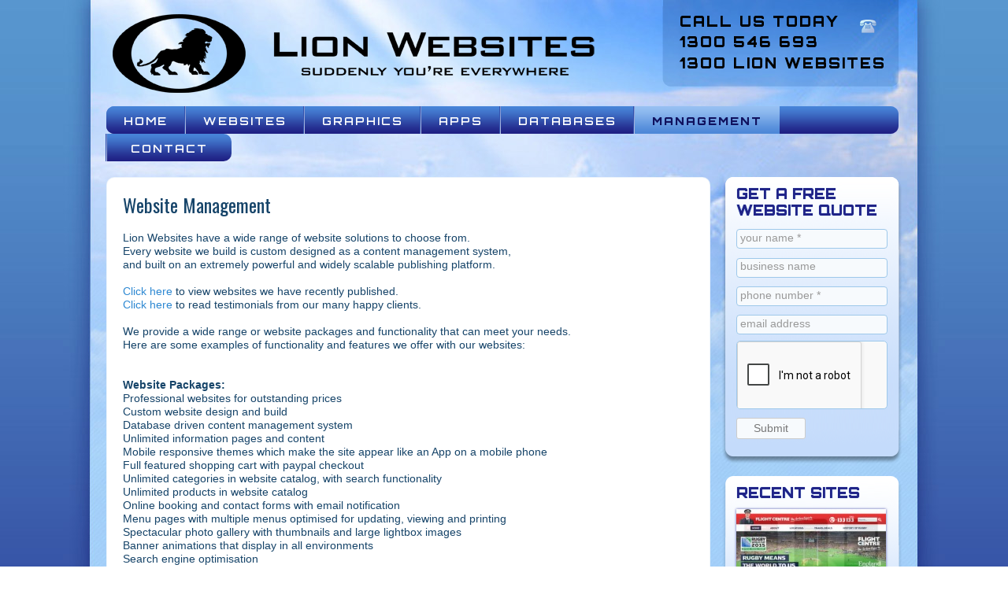

--- FILE ---
content_type: text/html; charset=utf-8
request_url: https://www.lionwebsites.com/website-management
body_size: 17728
content:
<!DOCTYPE html PUBLIC "-//W3C//DTD XHTML+RDFa 1.0//EN" "http://www.w3.org/MarkUp/DTD/xhtml-rdfa-1.dtd">
<html xmlns="http://www.w3.org/1999/xhtml" xml:lang="en" version="XHTML+RDFa 1.0" dir="ltr"
  >

<head profile="http://www.w3.org/1999/xhtml/vocab">
  <meta http-equiv="Content-Type" content="text/html; charset=utf-8" />
<script src="https://www.google.com/recaptcha/api.js?hl=en" async="async" defer="defer"></script>
<link rel="shortcut icon" href="https://www.lionwebsites.com/sites/default/files/favicon.ico" type="image/vnd.microsoft.icon" />
<meta name="description" content="Lion Websites have a wide range of website solutions to choose from. Every website we build is custom designed as a content management system, and built on an extremely powerful and widely scalable publishing platform." />
<meta name="keywords" content="lion websites, website solutions, website, build, custom designed, content management system" />
<meta name="generator" content="Drupal 7 (http://drupal.org)" />
<link rel="canonical" href="https://www.lionwebsites.com/website-management" />
<link rel="shortlink" href="https://www.lionwebsites.com/node/120" />
  <title>Website Management | Lion Websites</title>
  <style type="text/css" media="all">
@import url("https://www.lionwebsites.com/modules/system/system.base.css?s85kij");
@import url("https://www.lionwebsites.com/modules/system/system.menus.css?s85kij");
@import url("https://www.lionwebsites.com/modules/system/system.messages.css?s85kij");
@import url("https://www.lionwebsites.com/modules/system/system.theme.css?s85kij");
</style>
<style type="text/css" media="screen">
@import url("https://www.lionwebsites.com/sites/all/modules/views_slideshow/views_slideshow.css?s85kij");
</style>
<style type="text/css" media="all">
@import url("https://www.lionwebsites.com/sites/all/modules/date/date_api/date.css?s85kij");
@import url("https://www.lionwebsites.com/sites/all/modules/date/date_popup/themes/datepicker.1.7.css?s85kij");
@import url("https://www.lionwebsites.com/sites/all/modules/fences/field.css?s85kij");
@import url("https://www.lionwebsites.com/modules/node/node.css?s85kij");
@import url("https://www.lionwebsites.com/modules/user/user.css?s85kij");
@import url("https://www.lionwebsites.com/sites/all/modules/views/css/views.css?s85kij");
@import url("https://www.lionwebsites.com/sites/all/modules/ckeditor/css/ckeditor.css?s85kij");
</style>
<style type="text/css" media="all">
@import url("https://www.lionwebsites.com/sites/all/libraries/chosen/chosen/chosen.css?s85kij");
@import url("https://www.lionwebsites.com/sites/all/modules/colorbox/styles/default/colorbox_style.css?s85kij");
@import url("https://www.lionwebsites.com/sites/all/modules/ctools/css/ctools.css?s85kij");
@import url("https://www.lionwebsites.com/sites/all/modules/compact_forms/compact_forms.css?s85kij");
@import url("https://www.lionwebsites.com/sites/all/modules/webform/css/webform.css?s85kij");
@import url("https://www.lionwebsites.com/sites/all/modules/views_slideshow/contrib/views_slideshow_cycle/views_slideshow_cycle.css?s85kij");
@import url("https://www.lionwebsites.com/sites/all/modules/jcarousel/skins/default/jcarousel-default.css?s85kij");
</style>
<style type="text/css" media="screen">
@import url("https://www.lionwebsites.com/sites/all/themes/Lionwebsites5/style.css?s85kij");
</style>
<style type="text/css" media="all">
@import url("https://www.lionwebsites.com/sites/all/themes/Lionwebsites5/style.responsive.css?s85kij");
</style>
  <script type="text/javascript" src="https://www.lionwebsites.com/sites/all/modules/jquery_update/replace/jquery/1.7/jquery.min.js?v=1.7.1"></script>
<script type="text/javascript" src="https://www.lionwebsites.com/misc/jquery-extend-3.4.0.js?v=1.7.1"></script>
<script type="text/javascript" src="https://www.lionwebsites.com/misc/jquery-html-prefilter-3.5.0-backport.js?v=1.7.1"></script>
<script type="text/javascript" src="https://www.lionwebsites.com/misc/jquery.once.js?v=1.2"></script>
<script type="text/javascript" src="https://www.lionwebsites.com/misc/drupal.js?s85kij"></script>
<script type="text/javascript" src="https://www.lionwebsites.com/sites/all/modules/views_slideshow/js/views_slideshow.js?v=1.0"></script>
<script type="text/javascript" src="https://www.lionwebsites.com/sites/all/modules/commerce_kickstart/commerce_kickstart_search/commerce_kickstart_search.js?s85kij"></script>
<script type="text/javascript" src="https://www.lionwebsites.com/sites/all/libraries/chosen/chosen/chosen.jquery.min.js?s85kij"></script>
<script type="text/javascript" src="https://www.lionwebsites.com/sites/all/modules/chosen/chosen.js?s85kij"></script>
<script type="text/javascript" src="https://www.lionwebsites.com/sites/all/libraries/colorbox/jquery.colorbox-min.js?s85kij"></script>
<script type="text/javascript" src="https://www.lionwebsites.com/sites/all/modules/colorbox/js/colorbox.js?s85kij"></script>
<script type="text/javascript" src="https://www.lionwebsites.com/sites/all/modules/colorbox/styles/default/colorbox_style.js?s85kij"></script>
<script type="text/javascript" src="https://www.lionwebsites.com/sites/all/modules/compact_forms/compact_forms.js?s85kij"></script>
<script type="text/javascript" src="https://www.lionwebsites.com/sites/all/modules/captcha/captcha.js?s85kij"></script>
<script type="text/javascript" src="https://www.lionwebsites.com/sites/all/modules/webform/js/webform.js?s85kij"></script>
<script type="text/javascript" src="https://www.lionwebsites.com/sites/all/libraries/jquery.cycle/jquery.cycle.all.js?s85kij"></script>
<script type="text/javascript" src="https://www.lionwebsites.com/sites/all/modules/views_slideshow/contrib/views_slideshow_cycle/js/views_slideshow_cycle.js?s85kij"></script>
<script type="text/javascript" src="https://www.lionwebsites.com/sites/all/modules/jcarousel/js/jquery.jcarousel.min.js?s85kij"></script>
<script type="text/javascript" src="https://www.lionwebsites.com/sites/all/modules/jcarousel/js/jcarousel.js?s85kij"></script>
<script type="text/javascript">
<!--//--><![CDATA[//><!--
jQuery.extend(Drupal.settings, {"basePath":"\/","pathPrefix":"","ajaxPageState":{"theme":"Lionwebsites5","theme_token":"Qqeh2zpZ4QoBUz3zLve-0hURqjJWXo3kFN9odatv0Os","js":{"sites\/all\/modules\/jquery_update\/replace\/jquery\/1.7\/jquery.min.js":1,"misc\/jquery-extend-3.4.0.js":1,"misc\/jquery-html-prefilter-3.5.0-backport.js":1,"misc\/jquery.once.js":1,"misc\/drupal.js":1,"sites\/all\/modules\/views_slideshow\/js\/views_slideshow.js":1,"sites\/all\/modules\/commerce_kickstart\/commerce_kickstart_search\/commerce_kickstart_search.js":1,"sites\/all\/libraries\/chosen\/chosen\/chosen.jquery.min.js":1,"sites\/all\/modules\/chosen\/chosen.js":1,"sites\/all\/libraries\/colorbox\/jquery.colorbox-min.js":1,"sites\/all\/modules\/colorbox\/js\/colorbox.js":1,"sites\/all\/modules\/colorbox\/styles\/default\/colorbox_style.js":1,"sites\/all\/modules\/compact_forms\/compact_forms.js":1,"sites\/all\/modules\/captcha\/captcha.js":1,"sites\/all\/modules\/webform\/js\/webform.js":1,"sites\/all\/libraries\/jquery.cycle\/jquery.cycle.all.js":1,"sites\/all\/modules\/views_slideshow\/contrib\/views_slideshow_cycle\/js\/views_slideshow_cycle.js":1,"sites\/all\/modules\/jcarousel\/js\/jquery.jcarousel.min.js":1,"sites\/all\/modules\/jcarousel\/js\/jcarousel.js":1},"css":{"modules\/system\/system.base.css":1,"modules\/system\/system.menus.css":1,"modules\/system\/system.messages.css":1,"modules\/system\/system.theme.css":1,"sites\/all\/modules\/views_slideshow\/views_slideshow.css":1,"sites\/all\/modules\/date\/date_api\/date.css":1,"sites\/all\/modules\/date\/date_popup\/themes\/datepicker.1.7.css":1,"modules\/field\/theme\/field.css":1,"modules\/node\/node.css":1,"modules\/user\/user.css":1,"sites\/all\/modules\/views\/css\/views.css":1,"sites\/all\/modules\/ckeditor\/css\/ckeditor.css":1,"sites\/all\/libraries\/chosen\/chosen\/chosen.css":1,"sites\/all\/modules\/colorbox\/styles\/default\/colorbox_style.css":1,"sites\/all\/modules\/ctools\/css\/ctools.css":1,"sites\/all\/modules\/compact_forms\/compact_forms.css":1,"sites\/all\/modules\/webform\/css\/webform.css":1,"sites\/all\/modules\/views_slideshow\/contrib\/views_slideshow_cycle\/views_slideshow_cycle.css":1,"sites\/all\/modules\/jcarousel\/skins\/default\/jcarousel-default.css":1,"sites\/all\/themes\/Lionwebsites5\/style.css":1,"sites\/all\/themes\/Lionwebsites5\/style.responsive.css":1}},"chosen":{"selector":".view-filters .views-exposed-form select","minimum":0,"minimum_width":200,"search_contains":true},"colorbox":{"transition":"elastic","speed":"350","opacity":"0.70","slideshow":false,"slideshowAuto":true,"slideshowSpeed":"2500","slideshowStart":"start slideshow","slideshowStop":"stop slideshow","current":"{current} of {total}","previous":"\u00ab Prev","next":"Next \u00bb","close":"Close","overlayClose":true,"maxWidth":"98%","maxHeight":"98%","initialWidth":"300","initialHeight":"250","fixed":true,"scrolling":true,"mobiledetect":true,"mobiledevicewidth":"480px"},"jcarousel":{"ajaxPath":"\/jcarousel\/ajax\/views","carousels":{"jcarousel-dom-1":{"view_options":{"view_args":"","view_path":"node\/120","view_base_path":null,"view_display_id":"block_1","view_name":"website_logos","jcarousel_dom_id":1},"wrap":"circular","skin":"default","scroll":10,"auto":1,"animation":20000,"start":1,"easing":"linear","selector":".jcarousel-dom-1"}}},"compactForms":{"forms":["webform-client-form-121"],"stars":1},"urlIsAjaxTrusted":{"\/webform\/get-free-website-quote":true},"viewsSlideshow":{"websites_recent-block_1":{"methods":{"goToSlide":["viewsSlideshowPager","viewsSlideshowSlideCounter","viewsSlideshowCycle"],"nextSlide":["viewsSlideshowPager","viewsSlideshowSlideCounter","viewsSlideshowCycle"],"pause":["viewsSlideshowControls","viewsSlideshowCycle"],"play":["viewsSlideshowControls","viewsSlideshowCycle"],"previousSlide":["viewsSlideshowPager","viewsSlideshowSlideCounter","viewsSlideshowCycle"],"transitionBegin":["viewsSlideshowPager","viewsSlideshowSlideCounter"],"transitionEnd":[]},"paused":0},"testimonials-block_1":{"methods":{"goToSlide":["viewsSlideshowPager","viewsSlideshowSlideCounter","viewsSlideshowCycle"],"nextSlide":["viewsSlideshowPager","viewsSlideshowSlideCounter","viewsSlideshowCycle"],"pause":["viewsSlideshowControls","viewsSlideshowCycle"],"play":["viewsSlideshowControls","viewsSlideshowCycle"],"previousSlide":["viewsSlideshowPager","viewsSlideshowSlideCounter","viewsSlideshowCycle"],"transitionBegin":["viewsSlideshowPager","viewsSlideshowSlideCounter"],"transitionEnd":[]},"paused":0}},"viewsSlideshowCycle":{"#views_slideshow_cycle_main_websites_recent-block_1":{"num_divs":77,"id_prefix":"#views_slideshow_cycle_main_","div_prefix":"#views_slideshow_cycle_div_","vss_id":"websites_recent-block_1","effect":"fade","transition_advanced":1,"timeout":3000,"speed":700,"delay":0,"sync":1,"random":0,"pause":1,"pause_on_click":0,"action_advanced":0,"start_paused":0,"remember_slide":0,"remember_slide_days":1,"pause_in_middle":0,"pause_when_hidden":0,"pause_when_hidden_type":"full","amount_allowed_visible":"","nowrap":0,"fixed_height":1,"items_per_slide":1,"wait_for_image_load":1,"wait_for_image_load_timeout":3000,"cleartype":0,"cleartypenobg":0,"advanced_options":"{}"},"#views_slideshow_cycle_main_testimonials-block_1":{"num_divs":12,"id_prefix":"#views_slideshow_cycle_main_","div_prefix":"#views_slideshow_cycle_div_","vss_id":"testimonials-block_1","effect":"fade","transition_advanced":1,"timeout":5000,"speed":700,"delay":0,"sync":1,"random":0,"pause":1,"pause_on_click":0,"action_advanced":0,"start_paused":0,"remember_slide":0,"remember_slide_days":1,"pause_in_middle":0,"pause_when_hidden":0,"pause_when_hidden_type":"full","amount_allowed_visible":"","nowrap":0,"fixed_height":1,"items_per_slide":1,"wait_for_image_load":1,"wait_for_image_load_timeout":3000,"cleartype":0,"cleartypenobg":0,"advanced_options":"{}"}}});
//--><!]]>
</script>
<script>if ('undefined' != typeof jQuery) document._artxJQueryBackup = jQuery;</script>
<script type="text/javascript" src="/sites/all/themes/Lionwebsites5/jquery.js"></script>
<script>jQuery.noConflict();</script>
<script type="text/javascript" src="/sites/all/themes/Lionwebsites5/script.js"></script>
<script type="text/javascript" src="/sites/all/themes/Lionwebsites5/script.responsive.js"></script>

<script>if (document._artxJQueryBackup) jQuery = document._artxJQueryBackup;</script>  <!-- Created by Artisteer v4.2.0.60623 -->

<meta name="viewport" content="initial-scale = 1.0, maximum-scale = 1.0, user-scalable = no, width = device-width" />

<!--[if lt IE 9]><script src="https://html5shiv.googlecode.com/svn/trunk/html5.js"></script><![endif]-->

<!--[if lte IE 7]><link rel="stylesheet" href="/sites/all/themes/Lionwebsites5/style.ie7.css" media="screen" /><![endif]-->

<link rel="stylesheet" type="text/css" href="//fonts.googleapis.com/css?family=Oswald|Orbitron:400,500,600,700,900&amp;subset=latin" />



</head>
<body class="html not-front not-logged-in no-sidebars page-node page-node- page-node-120 node-type-page chrome chrome131 mac desktop" >
    
<div class="art-headerdan"></div>
<div id="art-main">
    <div class="art-sheet clearfix">
<header class="art-header">
    <div class="art-shapes">
        
            </div>




<a href="/" class="art-logo art-logo-1838218700">
    <img src="/sites/all/themes/Lionwebsites5/images/logo-1838218700.png" alt="" />
</a>

                
                    
</header>
<nav class="art-nav">
     
      <div class="region region-navigation">
    <ul class=" art-hmenu "><li class="first leaf"><a href="/lion-websites-web-design-professional-websites-small-business-content-management-systems">Home</a></li>
<li class="leaf"><a href="/websites">Websites</a></li>
<li class="leaf"><a href="/graphics">Graphics</a></li>
<li class="leaf"><a href="/apps">Apps</a></li>
<li class="leaf"><a href="/databases">Databases</a></li>
<li class="leaf active-trail"><a href="/website-management" class="active-trail active">Management</a></li>
<li class="last leaf"><a href="/webform/contact">Contact</a></li>
</ul>  </div>
</nav>
<div id="tops" class="art-content-layout"><div class="art-content-layout-row"></div></div><div class="art-layout-wrapper">
                <div class="art-content-layout">
                    <div class="art-content-layout-row">
                        <div class="art-layout-cell art-content">
    <div class="breadcrumb-parent">
<article class="art-post bread art-article">
                                
                                                
                <div class="art-postcontent"><h2 class="element-invisible art-postheader">You are here</h2><div class="breadcrumb art-postcontent"><a href="/">Home</a> | Management</div></div>


</article>    </div>



  <div class="region region-content">
    <div class="block block-system" id="block-system-main">
<div class="content">
<div id="node-120" class="node node-page">
	<article class="art-post art-article">
                                <h1 class='art-postheader'><span class='art-postheadericon'>Website Management</span></h1>
                                                
                <div class="art-postcontent art-postcontent-0 clearfix"><div class="art-article">
    <div class="field field-name-body field-type-text-with-summary field-label-hidden"><div class="field-items"><div class="field-item even">Lion Websites have a wide range of website solutions to choose from.<br />
Every website we build is custom designed as a content management system,<br />
and built on an extremely powerful and widely scalable publishing platform.<br />
<br />
<a class="l1" href="/websites">Click here</a> <a class="l2" href="/websites">to view websites we have recently published</a>.<br />
<a class="l1" href="/testimonials">Click here</a> <a class="l2" href="/testimonials">to read testimonials from our many happy clients</a>.<br />
<br />
We provide a wide range or website packages and functionality that can meet your needs.<br />
Here are some examples of functionality and features we offer with our websites:<br />
<br />
<br />
<strong>Website Packages:</strong><br />
Professional websites for outstanding prices<br />
Custom website design and build<br />
Database driven content management system<br />
Unlimited information pages and content<br />
Mobile responsive themes which make the site appear like an App on a mobile phone<br />
Full featured shopping cart with paypal checkout<br />
Unlimited categories in website catalog, with search functionality<br />
Unlimited products in website catalog<br />
Online booking and contact forms with email notification<br />
Menu pages with multiple menus optimised for updating, viewing and printing<br />
Spectacular photo gallery with thumbnails and large lightbox images<br />
Banner animations that display in all environments<br />
Search engine optimisation<br />
Training to add and edit pages, products and images<br />
We come to you to quote and plan your website<br />
2 years hosting for the website, database, email and webmail<br />
<br />
<br />
<strong>Hosting Features:</strong><br />
Domains - The url of your website<br />
Sub domains - Urls for different sections of your website<br />
Addon domains - Host additional domains on your site<br />
Parked domains - Point additional domains to your hosting<br />
Redirects - Redirect your specific web pages to another page<br />
Dns zone control - Convert your domain names into ip addresses<br />
Mysql databases - Databases to store and process your information<br />
Email accounts - Communicate with your clients and the world<br />
Webmail - Access your email from any computer<br />
Email forwarders - Send a copy of your email to another address<br />
Auto responders - Automatically send your email replies<br />
Default addresses - Catch any mail sent to your domain<br />
Mx entry control - Tell a client which server receives your email<br />
Password protect directories - Require a password to access your folders<br />
Ip deny management - Block a range of ip addresses from your site<br />
Statistics - See who has visited your website and how often<br />
Backups - Nightly backups of all website data<br />
<br />
<br />
<strong>Hosting on Enterprise Platforms and Data Centres:</strong><br />
Lion Websites are hosted at the Digital Pacific data centres in Canberra and Sydney.<br />
All services are monitored and managed from the National Operations Centre in Sydney.<br />
Data storage and Compute forms the foundation layer of capability and synchronisation<br />
occurs to meet infinitely scalable volumes and high performance mission critical requirements.<br />
The storage system is designed, monitored and tuned for highly virtualised and massively<br />
parallel data workloads. The platform is capable of meeting any and every unique workload.<br />
Security capability has Secure Internet Gateway at its core, which includes intrusion<br />
prevention systems, 'best of breed' managed firewalls approved for Federal Government<br />
use, event correlation monitoring and response and anti-virus systems. Load balancing is at the<br />
core of the highly available, geographical redundant capability. Locations are connected via<br />
dedicated fibre and each site is connected to the internet via multiple tier one service providers.<br />
<br />
<br />
<br />
FUNCTIONALITY:<br />
<br />
<strong>Core CMS:</strong><br />
Block - Controls the boxes that are displayed around your main content<br />
Filter - Handles the filtering of your content in preparation for display<br />
Node - Allows your content to be submitted to the site and displayed on pages<br />
System - Handles general site configuration for your administrators<br />
User - Manages your user registration and login system<br />
Aggregator - Aggregates your syndicated content with rss, rdf and atom feeds<br />
Blog - Manages your regularly updated blogs<br />
Blog api - Posts your content using applications that support blog apis<br />
Book - Structures your site pages in a hierarchy or outline<br />
Comment - Comments on your published content<br />
Contact&nbsp;&nbsp; &nbsp;- Publishes your contact forms<br />
Content translation - Publishes your content to be translated into different languages<br />
Database logging - Logs and records your system events to the database<br />
Forum - Threaded discussions about your topics<br />
Help - Manages the display of your online help<br />
Locale - Language handling functionality and translation of your user interface<br />
Menu - Customizes your site navigation menu<br />
Openid - Log into your site using Openid<br />
Path - Renames your urls<br />
Php filter - Embeds your php code and snippets to be evaluated<br />
Ping - Alerts other sites when your site has been updated<br />
Poll - Allows your site to capture votes on different topics<br />
Profile&nbsp;&nbsp; &nbsp; - Configures your user profiles<br />
Statistics - Logs access statistics for your site<br />
Syslog - Logs and records your system events<br />
Taxonomy - Categorises your content<br />
Taxonomy image - Associates images with your taxonomy terms<br />
Taxonomy image attach - Supports existing image nodes as your taxonomy images<br />
Tracker - Tracks recent posts for your users<br />
Trigger - Actions to be fired for your system events<br />
Upload - Allows your users to upload and attach files to content.<br />
<br />
<br />
<strong>Cms Management:</strong><br />
Backup - Backs up your database quickly<br />
Ckeditor - Provides your usage of wysiwyg editor instead of plain text fields<br />
Imce - Your image and file uploader and browser<br />
Menus - Css and jquery dropdowns, droprights and droplefts for your menus<br />
Menu per role - Restricting access to your menu items based on role<br />
Pathauto - Mechanism to automatically generate aliases for your content<br />
Jcarousel - Jquery based rotators for your carousels<br />
Administer users by role - Gives your administration users special permissions<br />
Content access - Manages permissions for your content types by role and author<br />
Chaos tool suite - Apis and tools to manage your pages and panel pages<br />
Domain access - Runs a group of your websites sharing users, content and configurations.<br />
Domain blocks - Enables domain specific visibility settings for your blocks<br />
External - Configures your links to external sites or pdf documents in new tabs<br />
Front - Customises your home pages dependant on roles<br />
Job scheduler - Schedules your tasks for a predetermined time or periodically at fixed intervals<br />
Page title - Provides granular control specifying patterns for structure over your page titles<br />
Panels - Creates customized layouts for visual designs and places your content within that layout<br />
Path redirect - Specifies your redirects from one path to another path or an external url<br />
Private upload - Uploads your files into a private directory<br />
Slider - Creates a coder slider effect for your content with slider panels as individual nodes<br />
Superfish - Integrates jquery superfish with your menus<br />
Switchtheme - Allow your users to switch between enabled themes<br />
Taxonomy lineage - Allows your nodes to be sorted by taxonomy hierarchy<br />
Taxonomy manager - Provides a dynamic tree view for managing your taxonomies<br />
<br />
<br />
<strong>Content:</strong><br />
Content types - Defines new content types in your database<br />
Content copy - Imports and exports your field definitions<br />
Content permissions - Field level permissions for your content fields<br />
Fieldgroup - Display groups for your content fields<br />
Filefield - Defines your file field types<br />
Filefield meta - Adds metadata gathering and storage to your fileFields<br />
Imagefield - Defines your image field types<br />
Node reference - Defines your field types for referencing nodes<br />
Number - Defines your numeric field types<br />
Option widgets - Defines your selection, check box and radio button widgets<br />
Text - Defines your text field types<br />
User reference - Defines your field types for referencing users<br />
Feeds - Imports and aggregates your data as nodes, users, taxonomy terms and simple database records<br />
Feeds tamper - Architecture for your feeds to modify data before it gets saved<br />
Forward - Provides a forward this page link to each of your nodes<br />
Mime mail - Sends your email with a html message body with embedded graphics<br />
Simplenews - Publishes and sends newsletters to lists of your subscribers<br />
Bible - Displays the Bible on your website, multi versions, search verses, daily verses<br />
Flowplayer - Api integration with flowplayer for your video playback<br />
Mp3 player - Mp3 player to play audio in your website<br />
Swf tools - Embeds media players on your pages<br />
Weather - Meteorological aerodrome report current world weather conditions data in your site<br />
World clock - Displays a world clock of multiple locations in your site<br />
<br />
<br />
<strong>Database Queries:</strong><br />
Views - Customised lists and queries from your database<br />
Views slideshow - View style that displays your rows of data as a jquery slideshow<br />
Views slideshow singleframe - Adds a single frame slideshow mode to your slideshows<br />
Views slideshow thumbnailhover - Adds a thumbnail hover slideshow mode to your slideshows<br />
Draggableviews - Rearranges your views by dragndrop with just a few clicks<br />
Views accordion - Provides an accordian display style for your views<br />
Views custom field - Provides markup, php code, and rownumber fields for your views<br />
Tagadelic - Generates tagclouds and pages with weights of your tags<br />
Cumulus - Displays your site tags and rotates them beautifully in 3d<br />
<br />
<br />
<strong>Site Search:</strong><br />
Search - Keyword searching through your site<br />
Custom search - Customises your search functions<br />
Views search - Transforms your views with exposed filters into search form and results pages<br />
Integrated metatags - Functionality for your dynamically added metatags<br />
Integrated metatags for content - Adds metatag functionality to your content types and fields<br />
Nodewords - Adds metatags to your pages manually and automatically<br />
Xml sitemap - Creates a sitemap for search engines to more intelligently crawl your website<br />
<br />
<br />
<strong>Image Processing:</strong><br />
Imageapi - Supports multiple toolkits for your images<br />
Imagecache - Caches and dynamically manipulates your images<br />
Beautytips - Ballon help style tooltips for your page elements<br />
Cloud zoom - Provides a thumbnail with an hover popup zoomed on your large images<br />
Galleria - Creates your image galleries using galleria jquery code<br />
Image caption - Dynamically adds captions to your images<br />
Jcarousel - Turns any list of your content or images into a carousel<br />
Jquery plugins - Miscellaneous jquery plugins to display your content<br />
Lightbox - Overlays your images on the current page in a lightbox<br />
Rotor banner - Create blocks to rotate your content<br />
Views carousel 3d - Generates 3d floated automatic acceleration and rotation of your images<br />
<br />
<br />
<strong>Date And Time:</strong><br />
Date - Defines your date and time fields<br />
Date locale - Multiple formats for your date and time display<br />
Date popup - Provides your jquery popup calendars and time entry widgets<br />
Date repeat api - Calculates your repeating dates and times<br />
Date timezone - Sets your timezone names instead of offsets<br />
Date tools - Imports your dates and calendars<br />
Calendar - Displays your calendars, including year, month, and day views<br />
Calendar tooltips - Displays a tooltip, popup, balloon for days in your calendar blocks<br />
<br />
<br />
<strong>Webforms:</strong><br />
Webform - Creation of your forms and questionnaires<br />
Compact forms - Overlays your form fields with their respective labels<br />
Captcha - Adds dynamic questions to your webforms to prevent spam<br />
Image captcha - Provides an image to your webforms to prevent spam<br />
Webform pdf - Generates pdf documents from the results of a webform<br />
<br />
<br />
<strong>Shopping Cart:</strong><br />
Cart - Controls the shopping cart for your ecommerce site<br />
Order - Receives and manages orders through your website<br />
Product - Represents items in your online store<br />
Store - Store settings and manages your ecommerce<br />
Attribute - Supports your product variations and attributes<br />
Catalog - Displays a hierarchy of your product catalog page and block<br />
File downloads - Allows your products to be associated with downloadable files<br />
Payment - Api for payment systems to interect with your cart<br />
Reports - View reports about your store's sales, customers and products<br />
Roles - Assigns permanent or expirable roles based on your product purchases<br />
Shipping - Gets your products ready for physical shipment<br />
Shipping quotes - Retrieves and displays quotes for your shipping products<br />
Tax report - View a report about sales tax your customers paid<br />
Taxes - Defines tax rates for your customers geographic locations and products sold<br />
Cart links - Creates specialized links to purchase your products from other nodes<br />
Product kit - Represents two or more of your products that have been listed together<br />
Stock - Manages stock levels of your products<br />
Cart addresses - Multiple addresses in your users profiles<br />
Discount coupons - Discount coupons as fixed price or percentage discounts on your products<br />
Discounts - Codeless discounts for your classes, taxonomy, dates, quantity and subtotals<br />
Feed mappers - Feed mappings for your shopping cart items, prices, weights and attributes<br />
Out of stock notification - Checks for your available stock and replaces the add to cart button<br />
Price per role - Different sale prices per product for different roles in your store<br />
Sub products - Displays a list of your products in a table with a single add to cart button<br />
Webform checkout pane - Defines webform nodes as checkout panes in your shopping cart<br />
<br />
<br />
<strong>Shipping And Payment Systems:</strong><br />
Flatrate - Assigns a flat shipping rate to your products<br />
Table quote - Assigns your shipping rate based on different values<br />
Weight quote - Assigns a shipping rate to your products based on weight<br />
Credit card - Receives your credit card payments through checkout<br />
Google checkout - Integrates google checkout in your site<br />
Payment method pack - Provides cheque, cod, and your other payment methods<br />
PayPal - Integrates paypal payment services in your site<br />
Shopping cart ssl - Secures your shopping cart and store pages with ssl certificates.<br />
<br />
<br />
<br />
Every website we build is custom designed as a content management system,<br />
and built on an extremely powerful and widely scalable publishing platform.<br />
Lion Websites reserve the right to not publish any material or<br />
in any particular format at our complete and utter descretion.<br />
<br />
<a class="l1" href="/websites">Click here</a> <a class="l2" href="/websites">to view websites we have recently published</a>.<br />
<a class="l1" href="/testimonials">Click here</a> <a class="l2" href="/testimonials">to read testimonials from our many happy clients</a>.<br />
<br />
<br />
&nbsp;</div></div></div>  </div>
</div>


</article>	</div>
</div>
</div>
  </div>



</div>
                        <div class="art-layout-cell art-sidebar1">  <div class="region region-sidebar-left">
    <div class="block block-webform" id="block-webform-client-block-121">
<div class="art-block clearfix">
        <div class="art-blockheader"><h3 class="t subject">
  Get A Free Website Quote</h3>
</div>        <div class="art-blockcontent"><form class="webform-client-form" enctype="multipart/form-data" action="/webform/get-free-website-quote" method="post" id="webform-client-form-121" accept-charset="UTF-8"><div><div class="form-item webform-component webform-component-textfield" id="webform-component-your-name">
  <label for="edit-submitted-your-name">your name <span class="form-required" title="This field is required.">*</span></label>
 <input type="text" id="edit-submitted-your-name" name="submitted[your_name]" value="" size="60" maxlength="128" class="form-text required" />
</div>
<div class="form-item webform-component webform-component-textfield" id="webform-component-business-name">
  <label for="edit-submitted-business-name">business name </label>
 <input type="text" id="edit-submitted-business-name" name="submitted[business_name]" value="" size="60" maxlength="128" class="form-text" />
</div>
<div class="form-item webform-component webform-component-textfield" id="webform-component-phone-number">
  <label for="edit-submitted-phone-number">phone number <span class="form-required" title="This field is required.">*</span></label>
 <input type="text" id="edit-submitted-phone-number" name="submitted[phone_number]" value="" size="60" maxlength="128" class="form-text required" />
</div>
<div class="form-item webform-component webform-component-textfield" id="webform-component-email-address">
  <label for="edit-submitted-email-address">email address </label>
 <input type="text" id="edit-submitted-email-address" name="submitted[email_address]" value="" size="60" maxlength="128" class="form-text" />
</div>
<input type="hidden" name="details[sid]" />
<input type="hidden" name="details[page_num]" value="1" />
<input type="hidden" name="details[page_count]" value="1" />
<input type="hidden" name="details[finished]" value="0" />
<input type="hidden" name="form_build_id" value="form-9f-SySkFnx9nmbgCuBiKo38-WVydErKgBTayfKTFuJU" />
<input type="hidden" name="form_id" value="webform_client_form_121" />
<fieldset class="captcha form-wrapper"><legend><span class="fieldset-legend">CAPTCHA</span></legend><div class="fieldset-wrapper"><div class="fieldset-description">This question is for testing whether or not you are a human visitor<br />and to prevent automated spam submissions.</div><input type="hidden" name="captcha_sid" value="1416363" />
<input type="hidden" name="captcha_token" value="ece2bc70fce80544c11de92d09330a0a" />
<input type="hidden" name="captcha_response" value="Google no captcha" />
<div class="g-recaptcha" data-sitekey="6Ld1qGYUAAAAAKXRytn8vQDeFWoXipjqj6fb0dVw" data-theme="light" data-type="image" data-size="compact"></div></div></fieldset>
<div class="form-actions form-wrapper" id="edit-actions"><input type="submit" id="edit-submit" name="op" value="Submit" class="form-submit art-button" /></div></div></form></div>
</div></div>
<div class="block block-views" id="block-views-websites-recent-block-1">
<div class="art-block clearfix">
        <div class="art-blockheader"><h3 class="t subject">
  Recent Sites</h3>
</div>        <div class="art-blockcontent"><div class="view view-websites-recent view-id-websites_recent view-display-id-block_1 view-dom-id-ae2e56b0014217f65e797c17aad674cf">
        
  
  
      <div class="view-content">
      
  <div class="skin-default">
    
    <div id="views_slideshow_cycle_main_websites_recent-block_1" class="views_slideshow_cycle_main views_slideshow_main"><div id="views_slideshow_cycle_teaser_section_websites_recent-block_1" class="views-slideshow-cycle-main-frame views_slideshow_cycle_teaser_section">
  <div id="views_slideshow_cycle_div_websites_recent-block_1_0" class="views-slideshow-cycle-main-frame-row views_slideshow_cycle_slide views_slideshow_slide views-row-1 views-row-odd">
  <div class="views-slideshow-cycle-main-frame-row-item views-row views-row-0 views-row-odd views-row-first">
    
          <a href="/websites"><div class="field field-name-field-website-thumbnail field-type-image field-label-hidden"><div class="field-items"><div class="field-item even"><img src="https://www.lionwebsites.com/sites/default/files/styles/websites_recent/public/websites_thumbnail/websitesflightcentre1.jpg?itok=wXJz3Xdr" width="190" height="115" alt="" /></div></div></div></a>    
  <div class="views-field views-field-views-conditional">        <span class="field-content"><a href="/websites"><div class="field field-name-field-url-plain-if-desktop-mobil field-type-text field-label-hidden"><div class="field-items"><div class="field-item even">www.flightcentre.com.au/rwc</div></div></div></a></span>  </div></div>
</div>
<div id="views_slideshow_cycle_div_websites_recent-block_1_1" class="views-slideshow-cycle-main-frame-row views_slideshow_cycle_slide views_slideshow_slide views-row-2 views_slideshow_cycle_hidden views-row-even">
  <div class="views-slideshow-cycle-main-frame-row-item views-row views-row-1 views-row-even">
    
          <a href="/websites"><div class="field field-name-field-website-thumbnail field-type-image field-label-hidden"><div class="field-items"><div class="field-item even"><img src="https://www.lionwebsites.com/sites/default/files/styles/websites_recent/public/websites_thumbnail/websitesflightcentremobile1_1.jpg?itok=3QV1IOBs" width="190" height="115" alt="" /></div></div></div></a>    
  <div class="views-field views-field-views-conditional">        <span class="field-content"><a href="/websites"><div class="field field-name-field-url-plain-if-desktop-mobil field-type-text field-label-hidden"><div class="field-items"><div class="field-item even">www.flightcentre.com.au/rwc</div></div></div></a></span>  </div></div>
</div>
<div id="views_slideshow_cycle_div_websites_recent-block_1_2" class="views-slideshow-cycle-main-frame-row views_slideshow_cycle_slide views_slideshow_slide views-row-3 views_slideshow_cycle_hidden views-row-odd">
  <div class="views-slideshow-cycle-main-frame-row-item views-row views-row-2 views-row-odd">
    
          <a href="/websites"><div class="field field-name-field-website-thumbnail field-type-image field-label-hidden"><div class="field-items"><div class="field-item even"><img src="https://www.lionwebsites.com/sites/default/files/styles/websites_recent/public/websites_thumbnail/websitescellwellbeing1.jpg?itok=tnUeRFut" width="190" height="115" alt="" /></div></div></div></a>    
  <div class="views-field views-field-views-conditional">        <span class="field-content"><a href="/websites"><div class="field field-name-field-url-plain-if-desktop-mobil field-type-text field-label-hidden"><div class="field-items"><div class="field-item even">www.cell-wellbeingglobal.com</div></div></div></a></span>  </div></div>
</div>
<div id="views_slideshow_cycle_div_websites_recent-block_1_3" class="views-slideshow-cycle-main-frame-row views_slideshow_cycle_slide views_slideshow_slide views-row-4 views_slideshow_cycle_hidden views-row-even">
  <div class="views-slideshow-cycle-main-frame-row-item views-row views-row-3 views-row-even">
    
          <a href="/websites"><div class="field field-name-field-website-thumbnail field-type-image field-label-hidden"><div class="field-items"><div class="field-item even"><img src="https://www.lionwebsites.com/sites/default/files/styles/websites_recent/public/websites_thumbnail/websitescellwellbeingmobile1.jpg?itok=O8Yhaen_" width="190" height="115" alt="" /></div></div></div></a>    
  <div class="views-field views-field-views-conditional">        <span class="field-content"><a href="/websites"><div class="field field-name-field-url-plain-if-desktop-mobil field-type-text field-label-hidden"><div class="field-items"><div class="field-item even">www.cell-wellbeingglobal.com</div></div></div></a></span>  </div></div>
</div>
<div id="views_slideshow_cycle_div_websites_recent-block_1_4" class="views-slideshow-cycle-main-frame-row views_slideshow_cycle_slide views_slideshow_slide views-row-5 views_slideshow_cycle_hidden views-row-odd">
  <div class="views-slideshow-cycle-main-frame-row-item views-row views-row-4 views-row-odd">
    
          <a href="/websites"><div class="field field-name-field-website-thumbnail field-type-image field-label-hidden"><div class="field-items"><div class="field-item even"><img src="https://www.lionwebsites.com/sites/default/files/styles/websites_recent/public/websites_thumbnail/websitesisg1.jpg?itok=QB50AOr0" width="190" height="115" alt="" /></div></div></div></a>    
  <div class="views-field views-field-views-conditional">        <span class="field-content"><a href="/websites"><div class="field field-name-field-url-plain-if-desktop-mobil field-type-text field-label-hidden"><div class="field-items"><div class="field-item even">www.isg.net.au</div></div></div></a></span>  </div></div>
</div>
<div id="views_slideshow_cycle_div_websites_recent-block_1_5" class="views-slideshow-cycle-main-frame-row views_slideshow_cycle_slide views_slideshow_slide views-row-6 views_slideshow_cycle_hidden views-row-even">
  <div class="views-slideshow-cycle-main-frame-row-item views-row views-row-5 views-row-even">
    
          <a href="/websites"><div class="field field-name-field-website-thumbnail field-type-image field-label-hidden"><div class="field-items"><div class="field-item even"><img src="https://www.lionwebsites.com/sites/default/files/styles/websites_recent/public/websites_thumbnail/websitesisgmobile1.jpg?itok=gzsE_15B" width="190" height="115" alt="" /></div></div></div></a>    
  <div class="views-field views-field-views-conditional">        <span class="field-content"><a href="/websites"><div class="field field-name-field-url-plain-if-desktop-mobil field-type-text field-label-hidden"><div class="field-items"><div class="field-item even">www.isg.net.au</div></div></div></a></span>  </div></div>
</div>
<div id="views_slideshow_cycle_div_websites_recent-block_1_6" class="views-slideshow-cycle-main-frame-row views_slideshow_cycle_slide views_slideshow_slide views-row-7 views_slideshow_cycle_hidden views-row-odd">
  <div class="views-slideshow-cycle-main-frame-row-item views-row views-row-6 views-row-odd">
    
          <a href="/websites"><div class="field field-name-field-website-thumbnail field-type-image field-label-hidden"><div class="field-items"><div class="field-item even"><img src="https://www.lionwebsites.com/sites/default/files/styles/websites_recent/public/websites_thumbnail/websitesjomeisfinefoods1_0.jpg?itok=rlEsi7Qa" width="190" height="115" alt="" /></div></div></div></a>    
  <div class="views-field views-field-views-conditional">        <span class="field-content"><a href="/websites"><div class="field field-name-field-url-plain-if-desktop-mobil field-type-text field-label-hidden"><div class="field-items"><div class="field-item even">www.jomeisfinefoods.com.au</div></div></div></a></span>  </div></div>
</div>
<div id="views_slideshow_cycle_div_websites_recent-block_1_7" class="views-slideshow-cycle-main-frame-row views_slideshow_cycle_slide views_slideshow_slide views-row-8 views_slideshow_cycle_hidden views-row-even">
  <div class="views-slideshow-cycle-main-frame-row-item views-row views-row-7 views-row-even">
    
          <a href="/websites"><div class="field field-name-field-website-thumbnail field-type-image field-label-hidden"><div class="field-items"><div class="field-item even"><img src="https://www.lionwebsites.com/sites/default/files/styles/websites_recent/public/websites_thumbnail/websitesjomeisfinefoodsmobile1.jpg?itok=MFZtbdbq" width="190" height="115" alt="" /></div></div></div></a>    
  <div class="views-field views-field-views-conditional">        <span class="field-content"><a href="/websites"><div class="field field-name-field-url-plain-if-desktop-mobil field-type-text field-label-hidden"><div class="field-items"><div class="field-item even">www.jomeisfinefoods.com.au</div></div></div></a></span>  </div></div>
</div>
<div id="views_slideshow_cycle_div_websites_recent-block_1_8" class="views-slideshow-cycle-main-frame-row views_slideshow_cycle_slide views_slideshow_slide views-row-9 views_slideshow_cycle_hidden views-row-odd">
  <div class="views-slideshow-cycle-main-frame-row-item views-row views-row-8 views-row-odd">
    
          <a href="/websites"><div class="field field-name-field-website-thumbnail field-type-image field-label-hidden"><div class="field-items"><div class="field-item even"><img src="https://www.lionwebsites.com/sites/default/files/styles/websites_recent/public/websites_thumbnail/websitesstandtall1.jpg?itok=DZDxAfz_" width="190" height="115" alt="" /></div></div></div></a>    
  <div class="views-field views-field-views-conditional">        <span class="field-content"><a href="/websites"><div class="field field-name-field-url-plain-if-desktop-mobil field-type-text field-label-hidden"><div class="field-items"><div class="field-item even">www.standtallevent.com</div></div></div></a></span>  </div></div>
</div>
<div id="views_slideshow_cycle_div_websites_recent-block_1_9" class="views-slideshow-cycle-main-frame-row views_slideshow_cycle_slide views_slideshow_slide views-row-10 views_slideshow_cycle_hidden views-row-even">
  <div class="views-slideshow-cycle-main-frame-row-item views-row views-row-9 views-row-even">
    
          <a href="/websites"><div class="field field-name-field-website-thumbnail field-type-image field-label-hidden"><div class="field-items"><div class="field-item even"><img src="https://www.lionwebsites.com/sites/default/files/styles/websites_recent/public/websites_thumbnail/websitesstandtallmobile1.jpg?itok=zPtwvN4_" width="190" height="115" alt="" /></div></div></div></a>    
  <div class="views-field views-field-views-conditional">        <span class="field-content"><a href="/websites"><div class="field field-name-field-url-plain-if-desktop-mobil field-type-text field-label-hidden"><div class="field-items"><div class="field-item even">www.standtallevent.com</div></div></div></a></span>  </div></div>
</div>
<div id="views_slideshow_cycle_div_websites_recent-block_1_10" class="views-slideshow-cycle-main-frame-row views_slideshow_cycle_slide views_slideshow_slide views-row-11 views_slideshow_cycle_hidden views-row-odd">
  <div class="views-slideshow-cycle-main-frame-row-item views-row views-row-10 views-row-odd">
    
          <a href="/websites"><div class="field field-name-field-website-thumbnail field-type-image field-label-hidden"><div class="field-items"><div class="field-item even"><img src="https://www.lionwebsites.com/sites/default/files/styles/websites_recent/public/websites_thumbnail/websitescmh1.jpg?itok=nViUPNOG" width="190" height="115" alt="" /></div></div></div></a>    
  <div class="views-field views-field-views-conditional">        <span class="field-content"><a href="/websites"><div class="field field-name-field-url-plain-if-desktop-mobil field-type-text field-label-hidden"><div class="field-items"><div class="field-item even">www.carnegiemorganhill.com.au</div></div></div></a></span>  </div></div>
</div>
<div id="views_slideshow_cycle_div_websites_recent-block_1_11" class="views-slideshow-cycle-main-frame-row views_slideshow_cycle_slide views_slideshow_slide views-row-12 views_slideshow_cycle_hidden views-row-even">
  <div class="views-slideshow-cycle-main-frame-row-item views-row views-row-11 views-row-even">
    
          <a href="/websites"><div class="field field-name-field-website-thumbnail field-type-image field-label-hidden"><div class="field-items"><div class="field-item even"><img src="https://www.lionwebsites.com/sites/default/files/styles/websites_recent/public/websites_thumbnail/websitescmhmobile1.jpg?itok=iyIKqgeU" width="190" height="115" alt="" /></div></div></div></a>    
  <div class="views-field views-field-views-conditional">        <span class="field-content"><a href="/websites"><div class="field field-name-field-url-plain-if-desktop-mobil field-type-text field-label-hidden"><div class="field-items"><div class="field-item even">www.carnegiemorganhill.com.au</div></div></div></a></span>  </div></div>
</div>
<div id="views_slideshow_cycle_div_websites_recent-block_1_12" class="views-slideshow-cycle-main-frame-row views_slideshow_cycle_slide views_slideshow_slide views-row-13 views_slideshow_cycle_hidden views-row-odd">
  <div class="views-slideshow-cycle-main-frame-row-item views-row views-row-12 views-row-odd">
    
          <a href="/websites"><div class="field field-name-field-website-thumbnail field-type-image field-label-hidden"><div class="field-items"><div class="field-item even"><img src="https://www.lionwebsites.com/sites/default/files/styles/websites_recent/public/websites_thumbnail/websitesfieldofdreams1.jpg?itok=2uQzk65w" width="190" height="115" alt="" /></div></div></div></a>    
  <div class="views-field views-field-views-conditional">        <span class="field-content"><a href="/websites"><div class="field field-name-field-url-plain-if-desktop-mobil field-type-text field-label-hidden"><div class="field-items"><div class="field-item even">www.fieldofdreams.org.au</div></div></div></a></span>  </div></div>
</div>
<div id="views_slideshow_cycle_div_websites_recent-block_1_13" class="views-slideshow-cycle-main-frame-row views_slideshow_cycle_slide views_slideshow_slide views-row-14 views_slideshow_cycle_hidden views-row-even">
  <div class="views-slideshow-cycle-main-frame-row-item views-row views-row-13 views-row-even">
    
          <a href="/websites"><div class="field field-name-field-website-thumbnail field-type-image field-label-hidden"><div class="field-items"><div class="field-item even"><img src="https://www.lionwebsites.com/sites/default/files/styles/websites_recent/public/websites_thumbnail/websitesfieldofdreamsmobile1.jpg?itok=b3UtZRAE" width="190" height="115" alt="" /></div></div></div></a>    
  <div class="views-field views-field-views-conditional">        <span class="field-content"><a href="/websites"><div class="field field-name-field-url-plain-if-desktop-mobil field-type-text field-label-hidden"><div class="field-items"><div class="field-item even">www.fieldofdreams.org.au</div></div></div></a></span>  </div></div>
</div>
<div id="views_slideshow_cycle_div_websites_recent-block_1_14" class="views-slideshow-cycle-main-frame-row views_slideshow_cycle_slide views_slideshow_slide views-row-15 views_slideshow_cycle_hidden views-row-odd">
  <div class="views-slideshow-cycle-main-frame-row-item views-row views-row-14 views-row-odd">
    
          <a href="/websites"><div class="field field-name-field-website-thumbnail field-type-image field-label-hidden"><div class="field-items"><div class="field-item even"><img src="https://www.lionwebsites.com/sites/default/files/styles/websites_recent/public/websites_thumbnail/websitesodd1.jpg?itok=n1XPuA7R" width="190" height="115" alt="" /></div></div></div></a>    
  <div class="views-field views-field-views-conditional">        <span class="field-content"><a href="/websites"><div class="field field-name-field-url-plain-if-desktop-mobil field-type-text field-label-hidden"><div class="field-items"><div class="field-item even">www.oddfellows.com.au</div></div></div></a></span>  </div></div>
</div>
<div id="views_slideshow_cycle_div_websites_recent-block_1_15" class="views-slideshow-cycle-main-frame-row views_slideshow_cycle_slide views_slideshow_slide views-row-16 views_slideshow_cycle_hidden views-row-even">
  <div class="views-slideshow-cycle-main-frame-row-item views-row views-row-15 views-row-even">
    
          <a href="/websites"><div class="field field-name-field-website-thumbnail field-type-image field-label-hidden"><div class="field-items"><div class="field-item even"><img src="https://www.lionwebsites.com/sites/default/files/styles/websites_recent/public/websites_thumbnail/websitesoddmobile1.jpg?itok=QZ3qI5QY" width="190" height="115" alt="" /></div></div></div></a>    
  <div class="views-field views-field-views-conditional">        <span class="field-content"><a href="/websites"><div class="field field-name-field-url-plain-if-desktop-mobil field-type-text field-label-hidden"><div class="field-items"><div class="field-item even">www.oddfellows.com.au</div></div></div></a></span>  </div></div>
</div>
<div id="views_slideshow_cycle_div_websites_recent-block_1_16" class="views-slideshow-cycle-main-frame-row views_slideshow_cycle_slide views_slideshow_slide views-row-17 views_slideshow_cycle_hidden views-row-odd">
  <div class="views-slideshow-cycle-main-frame-row-item views-row views-row-16 views-row-odd">
    
          <a href="/websites"><div class="field field-name-field-website-thumbnail field-type-image field-label-hidden"><div class="field-items"><div class="field-item even"><img src="https://www.lionwebsites.com/sites/default/files/styles/websites_recent/public/websites_thumbnail/websitesbedeart1.jpg?itok=00Gyp8qT" width="190" height="115" alt="" /></div></div></div></a>    
  <div class="views-field views-field-views-conditional">        <span class="field-content"><a href="/websites"><div class="field field-name-field-url-plain-if-desktop-mobil field-type-text field-label-hidden"><div class="field-items"><div class="field-item even">www.bede-art.com</div></div></div></a></span>  </div></div>
</div>
<div id="views_slideshow_cycle_div_websites_recent-block_1_17" class="views-slideshow-cycle-main-frame-row views_slideshow_cycle_slide views_slideshow_slide views-row-18 views_slideshow_cycle_hidden views-row-even">
  <div class="views-slideshow-cycle-main-frame-row-item views-row views-row-17 views-row-even">
    
          <a href="/websites"><div class="field field-name-field-website-thumbnail field-type-image field-label-hidden"><div class="field-items"><div class="field-item even"><img src="https://www.lionwebsites.com/sites/default/files/styles/websites_recent/public/websites_thumbnail/websitesbedeartmobile1.jpg?itok=QYXNcr4G" width="190" height="115" alt="" /></div></div></div></a>    
  <div class="views-field views-field-views-conditional">        <span class="field-content"><a href="/websites"><div class="field field-name-field-url-plain-if-desktop-mobil field-type-text field-label-hidden"><div class="field-items"><div class="field-item even">www.bede-art.com</div></div></div></a></span>  </div></div>
</div>
<div id="views_slideshow_cycle_div_websites_recent-block_1_18" class="views-slideshow-cycle-main-frame-row views_slideshow_cycle_slide views_slideshow_slide views-row-19 views_slideshow_cycle_hidden views-row-odd">
  <div class="views-slideshow-cycle-main-frame-row-item views-row views-row-18 views-row-odd">
    
          <a href="/websites"><div class="field field-name-field-website-thumbnail field-type-image field-label-hidden"><div class="field-items"><div class="field-item even"><img src="https://www.lionwebsites.com/sites/default/files/styles/websites_recent/public/websites_thumbnail/websitesdreamculturechurch1.jpg?itok=YMPZrAFj" width="190" height="115" alt="" /></div></div></div></a>    
  <div class="views-field views-field-views-conditional">        <span class="field-content"><a href="/websites"><div class="field field-name-field-url-plain-if-desktop-mobil field-type-text field-label-hidden"><div class="field-items"><div class="field-item even">www.dreamculturechurch.com.au</div></div></div></a></span>  </div></div>
</div>
<div id="views_slideshow_cycle_div_websites_recent-block_1_19" class="views-slideshow-cycle-main-frame-row views_slideshow_cycle_slide views_slideshow_slide views-row-20 views_slideshow_cycle_hidden views-row-even">
  <div class="views-slideshow-cycle-main-frame-row-item views-row views-row-19 views-row-even">
    
          <a href="/websites"><div class="field field-name-field-website-thumbnail field-type-image field-label-hidden"><div class="field-items"><div class="field-item even"><img src="https://www.lionwebsites.com/sites/default/files/styles/websites_recent/public/websites_thumbnail/websitesdreamculturechurchmobile1.jpg?itok=umziI9tG" width="190" height="115" alt="" /></div></div></div></a>    
  <div class="views-field views-field-views-conditional">        <span class="field-content"><a href="/websites"><div class="field field-name-field-url-plain-if-desktop-mobil field-type-text field-label-hidden"><div class="field-items"><div class="field-item even">www.dreamculturechurch.com.au</div></div></div></a></span>  </div></div>
</div>
<div id="views_slideshow_cycle_div_websites_recent-block_1_20" class="views-slideshow-cycle-main-frame-row views_slideshow_cycle_slide views_slideshow_slide views-row-21 views_slideshow_cycle_hidden views-row-odd">
  <div class="views-slideshow-cycle-main-frame-row-item views-row views-row-20 views-row-odd">
    
          <a href="/websites"><div class="field field-name-field-website-thumbnail field-type-image field-label-hidden"><div class="field-items"><div class="field-item even"><img src="https://www.lionwebsites.com/sites/default/files/styles/websites_recent/public/websites_thumbnail/websiteseastblock1.jpg?itok=MWwvfljc" width="190" height="115" alt="" /></div></div></div></a>    
  <div class="views-field views-field-views-conditional">        <span class="field-content"><a href="/websites"><div class="field field-name-field-url-plain-if-desktop-mobil field-type-text field-label-hidden"><div class="field-items"><div class="field-item even">www.eastblock.com.au</div></div></div></a></span>  </div></div>
</div>
<div id="views_slideshow_cycle_div_websites_recent-block_1_21" class="views-slideshow-cycle-main-frame-row views_slideshow_cycle_slide views_slideshow_slide views-row-22 views_slideshow_cycle_hidden views-row-even">
  <div class="views-slideshow-cycle-main-frame-row-item views-row views-row-21 views-row-even">
    
          <a href="/websites"><div class="field field-name-field-website-thumbnail field-type-image field-label-hidden"><div class="field-items"><div class="field-item even"><img src="https://www.lionwebsites.com/sites/default/files/styles/websites_recent/public/websites_thumbnail/websiteseastblockmobile1.jpg?itok=iUTRkSI8" width="190" height="115" alt="" /></div></div></div></a>    
  <div class="views-field views-field-views-conditional">        <span class="field-content"><a href="/websites"><div class="field field-name-field-url-plain-if-desktop-mobil field-type-text field-label-hidden"><div class="field-items"><div class="field-item even">www.eastblock.com.au</div></div></div></a></span>  </div></div>
</div>
<div id="views_slideshow_cycle_div_websites_recent-block_1_22" class="views-slideshow-cycle-main-frame-row views_slideshow_cycle_slide views_slideshow_slide views-row-23 views_slideshow_cycle_hidden views-row-odd">
  <div class="views-slideshow-cycle-main-frame-row-item views-row views-row-22 views-row-odd">
    
          <a href="/websites"><div class="field field-name-field-website-thumbnail field-type-image field-label-hidden"><div class="field-items"><div class="field-item even"><img src="https://www.lionwebsites.com/sites/default/files/styles/websites_recent/public/websites_thumbnail/websitesgiovannas1.jpg?itok=o8yFx-hJ" width="190" height="115" alt="" /></div></div></div></a>    
  <div class="views-field views-field-views-conditional">        <span class="field-content"><a href="/websites"><div class="field field-name-field-url-plain-if-desktop-mobil field-type-text field-label-hidden"><div class="field-items"><div class="field-item even">www.giovannaspianostudio.com.au - Mobile</div></div></div></a></span>  </div></div>
</div>
<div id="views_slideshow_cycle_div_websites_recent-block_1_23" class="views-slideshow-cycle-main-frame-row views_slideshow_cycle_slide views_slideshow_slide views-row-24 views_slideshow_cycle_hidden views-row-even">
  <div class="views-slideshow-cycle-main-frame-row-item views-row views-row-23 views-row-even">
    
          <a href="/websites"><div class="field field-name-field-website-thumbnail field-type-image field-label-hidden"><div class="field-items"><div class="field-item even"><img src="https://www.lionwebsites.com/sites/default/files/styles/websites_recent/public/websites_thumbnail/websitesgiovannasmobile1.jpg?itok=JYcPqvA6" width="190" height="115" alt="" /></div></div></div></a>    
  <div class="views-field views-field-views-conditional">        <span class="field-content"><a href="/websites"><div class="field field-name-field-url-plain-if-desktop-mobil field-type-text field-label-hidden"><div class="field-items"><div class="field-item even">www.giovannaspianostudio.com.au</div></div></div></a></span>  </div></div>
</div>
<div id="views_slideshow_cycle_div_websites_recent-block_1_24" class="views-slideshow-cycle-main-frame-row views_slideshow_cycle_slide views_slideshow_slide views-row-25 views_slideshow_cycle_hidden views-row-odd">
  <div class="views-slideshow-cycle-main-frame-row-item views-row views-row-24 views-row-odd">
    
          <a href="/websites"><div class="field field-name-field-website-thumbnail field-type-image field-label-hidden"><div class="field-items"><div class="field-item even"><img src="https://www.lionwebsites.com/sites/default/files/styles/websites_recent/public/websites_thumbnail/websitesquirkycowgifts1.jpg?itok=KQ8Extmz" width="190" height="115" alt="" /></div></div></div></a>    
  <div class="views-field views-field-views-conditional">        <span class="field-content"><a href="/websites"><div class="field field-name-field-url-plain-if-desktop-mobil field-type-text field-label-hidden"><div class="field-items"><div class="field-item even">www.quirkycowgifts.com</div></div></div></a></span>  </div></div>
</div>
<div id="views_slideshow_cycle_div_websites_recent-block_1_25" class="views-slideshow-cycle-main-frame-row views_slideshow_cycle_slide views_slideshow_slide views-row-26 views_slideshow_cycle_hidden views-row-even">
  <div class="views-slideshow-cycle-main-frame-row-item views-row views-row-25 views-row-even">
    
          <a href="/websites"><div class="field field-name-field-website-thumbnail field-type-image field-label-hidden"><div class="field-items"><div class="field-item even"><img src="https://www.lionwebsites.com/sites/default/files/styles/websites_recent/public/websites_thumbnail/websitesquirkycowgiftsmobile1.jpg?itok=MhKvJHoi" width="190" height="115" alt="" /></div></div></div></a>    
  <div class="views-field views-field-views-conditional">        <span class="field-content"><a href="/websites"><div class="field field-name-field-url-plain-if-desktop-mobil field-type-text field-label-hidden"><div class="field-items"><div class="field-item even">www.quirkycowgifts.com</div></div></div></a></span>  </div></div>
</div>
<div id="views_slideshow_cycle_div_websites_recent-block_1_26" class="views-slideshow-cycle-main-frame-row views_slideshow_cycle_slide views_slideshow_slide views-row-27 views_slideshow_cycle_hidden views-row-odd">
  <div class="views-slideshow-cycle-main-frame-row-item views-row views-row-26 views-row-odd">
    
          <a href="/websites"><div class="field field-name-field-website-thumbnail field-type-image field-label-hidden"><div class="field-items"><div class="field-item even"><img src="https://www.lionwebsites.com/sites/default/files/styles/websites_recent/public/websites_thumbnail/websitessurryhillsdentalcentre1.jpg?itok=kjUI53k9" width="190" height="115" alt="" /></div></div></div></a>    
  <div class="views-field views-field-views-conditional">        <span class="field-content"><a href="/websites"><div class="field field-name-field-url-plain-if-desktop-mobil field-type-text field-label-hidden"><div class="field-items"><div class="field-item even">www.surryhillsdentalcentre.com.au</div></div></div></a></span>  </div></div>
</div>
<div id="views_slideshow_cycle_div_websites_recent-block_1_27" class="views-slideshow-cycle-main-frame-row views_slideshow_cycle_slide views_slideshow_slide views-row-28 views_slideshow_cycle_hidden views-row-even">
  <div class="views-slideshow-cycle-main-frame-row-item views-row views-row-27 views-row-even">
    
          <a href="/websites"><div class="field field-name-field-website-thumbnail field-type-image field-label-hidden"><div class="field-items"><div class="field-item even"><img src="https://www.lionwebsites.com/sites/default/files/styles/websites_recent/public/websites_thumbnail/websitessurryhillsdentalcentremobile1.jpg?itok=aOq8LeNW" width="190" height="115" alt="" /></div></div></div></a>    
  <div class="views-field views-field-views-conditional">        <span class="field-content"><a href="/websites"><div class="field field-name-field-url-plain-if-desktop-mobil field-type-text field-label-hidden"><div class="field-items"><div class="field-item even">www.surryhillsdentalcentre.com.au</div></div></div></a></span>  </div></div>
</div>
<div id="views_slideshow_cycle_div_websites_recent-block_1_28" class="views-slideshow-cycle-main-frame-row views_slideshow_cycle_slide views_slideshow_slide views-row-29 views_slideshow_cycle_hidden views-row-odd">
  <div class="views-slideshow-cycle-main-frame-row-item views-row views-row-28 views-row-odd">
    
          <a href="/websites"><div class="field field-name-field-website-thumbnail field-type-image field-label-hidden"><div class="field-items"><div class="field-item even"><img src="https://www.lionwebsites.com/sites/default/files/styles/websites_recent/public/websites_thumbnail/websitestrumpetcalltothenations1.jpg?itok=va1Lc52u" width="190" height="115" alt="" /></div></div></div></a>    
  <div class="views-field views-field-views-conditional">        <span class="field-content"><a href="/websites"><div class="field field-name-field-url-plain-if-desktop-mobil field-type-text field-label-hidden"><div class="field-items"><div class="field-item even">www.trumpetcall2nations.com</div></div></div></a></span>  </div></div>
</div>
<div id="views_slideshow_cycle_div_websites_recent-block_1_29" class="views-slideshow-cycle-main-frame-row views_slideshow_cycle_slide views_slideshow_slide views-row-30 views_slideshow_cycle_hidden views-row-even">
  <div class="views-slideshow-cycle-main-frame-row-item views-row views-row-29 views-row-even">
    
          <a href="/websites"><div class="field field-name-field-website-thumbnail field-type-image field-label-hidden"><div class="field-items"><div class="field-item even"><img src="https://www.lionwebsites.com/sites/default/files/styles/websites_recent/public/websites_thumbnail/websitestrumpetcalltothenationsmobile1.jpg?itok=S8sNRCdy" width="190" height="115" alt="" /></div></div></div></a>    
  <div class="views-field views-field-views-conditional">        <span class="field-content"><a href="/websites"><div class="field field-name-field-url-plain-if-desktop-mobil field-type-text field-label-hidden"><div class="field-items"><div class="field-item even">www.trumpetcall2nations.com</div></div></div></a></span>  </div></div>
</div>
<div id="views_slideshow_cycle_div_websites_recent-block_1_30" class="views-slideshow-cycle-main-frame-row views_slideshow_cycle_slide views_slideshow_slide views-row-31 views_slideshow_cycle_hidden views-row-odd">
  <div class="views-slideshow-cycle-main-frame-row-item views-row views-row-30 views-row-odd">
    
          <a href="/websites"><div class="field field-name-field-website-thumbnail field-type-image field-label-hidden"><div class="field-items"><div class="field-item even"><img src="https://www.lionwebsites.com/sites/default/files/styles/websites_recent/public/websites_thumbnail/websitesconnectedadvice1.jpg?itok=IeDdIgmO" width="190" height="115" alt="" /></div></div></div></a>    
  <div class="views-field views-field-views-conditional">        <span class="field-content"><a href="/websites"><div class="field field-name-field-url-plain-if-desktop-mobil field-type-text field-label-hidden"><div class="field-items"><div class="field-item even">www.connectedadvice.com.au</div></div></div></a></span>  </div></div>
</div>
<div id="views_slideshow_cycle_div_websites_recent-block_1_31" class="views-slideshow-cycle-main-frame-row views_slideshow_cycle_slide views_slideshow_slide views-row-32 views_slideshow_cycle_hidden views-row-even">
  <div class="views-slideshow-cycle-main-frame-row-item views-row views-row-31 views-row-even">
    
          <a href="/websites"><div class="field field-name-field-website-thumbnail field-type-image field-label-hidden"><div class="field-items"><div class="field-item even"><img src="https://www.lionwebsites.com/sites/default/files/styles/websites_recent/public/websites_thumbnail/websitesconnectedadvicemobile1.jpg?itok=F2NyFrCG" width="190" height="115" alt="" /></div></div></div></a>    
  <div class="views-field views-field-views-conditional">        <span class="field-content"><a href="/websites"><div class="field field-name-field-url-plain-if-desktop-mobil field-type-text field-label-hidden"><div class="field-items"><div class="field-item even">www.connectedadvice.com.au</div></div></div></a></span>  </div></div>
</div>
<div id="views_slideshow_cycle_div_websites_recent-block_1_32" class="views-slideshow-cycle-main-frame-row views_slideshow_cycle_slide views_slideshow_slide views-row-33 views_slideshow_cycle_hidden views-row-odd">
  <div class="views-slideshow-cycle-main-frame-row-item views-row views-row-32 views-row-odd">
    
          <a href="/websites"><div class="field field-name-field-website-thumbnail field-type-image field-label-hidden"><div class="field-items"><div class="field-item even"><img src="https://www.lionwebsites.com/sites/default/files/styles/websites_recent/public/websites_thumbnail/websiteshunterbrown1.jpg?itok=g9tXbdma" width="190" height="115" alt="" /></div></div></div></a>    
  <div class="views-field views-field-views-conditional">        <span class="field-content"><a href="/websites"><div class="field field-name-field-url-plain-if-desktop-mobil field-type-text field-label-hidden"><div class="field-items"><div class="field-item even">www.hunterbrown.com.au</div></div></div></a></span>  </div></div>
</div>
<div id="views_slideshow_cycle_div_websites_recent-block_1_33" class="views-slideshow-cycle-main-frame-row views_slideshow_cycle_slide views_slideshow_slide views-row-34 views_slideshow_cycle_hidden views-row-even">
  <div class="views-slideshow-cycle-main-frame-row-item views-row views-row-33 views-row-even">
    
          <a href="/websites"><div class="field field-name-field-website-thumbnail field-type-image field-label-hidden"><div class="field-items"><div class="field-item even"><img src="https://www.lionwebsites.com/sites/default/files/styles/websites_recent/public/websites_thumbnail/websiteshunterbrownmobile1.jpg?itok=syGbgJLu" width="190" height="115" alt="" /></div></div></div></a>    
  <div class="views-field views-field-views-conditional">        <span class="field-content"><a href="/websites"><div class="field field-name-field-url-plain-if-desktop-mobil field-type-text field-label-hidden"><div class="field-items"><div class="field-item even">www.hunterbrown.com.au</div></div></div></a></span>  </div></div>
</div>
<div id="views_slideshow_cycle_div_websites_recent-block_1_34" class="views-slideshow-cycle-main-frame-row views_slideshow_cycle_slide views_slideshow_slide views-row-35 views_slideshow_cycle_hidden views-row-odd">
  <div class="views-slideshow-cycle-main-frame-row-item views-row views-row-34 views-row-odd">
    
          <a href="/websites"><div class="field field-name-field-website-thumbnail field-type-image field-label-hidden"><div class="field-items"><div class="field-item even"><img src="https://www.lionwebsites.com/sites/default/files/styles/websites_recent/public/websites_thumbnail/websiteskingdomunveiled1.jpg?itok=5NxRGGwI" width="190" height="115" alt="" /></div></div></div></a>    
  <div class="views-field views-field-views-conditional">        <span class="field-content"><a href="/websites"><div class="field field-name-field-url-plain-if-desktop-mobil field-type-text field-label-hidden"><div class="field-items"><div class="field-item even">www.kingdomunveiled.com</div></div></div></a></span>  </div></div>
</div>
<div id="views_slideshow_cycle_div_websites_recent-block_1_35" class="views-slideshow-cycle-main-frame-row views_slideshow_cycle_slide views_slideshow_slide views-row-36 views_slideshow_cycle_hidden views-row-even">
  <div class="views-slideshow-cycle-main-frame-row-item views-row views-row-35 views-row-even">
    
          <a href="/websites"><div class="field field-name-field-website-thumbnail field-type-image field-label-hidden"><div class="field-items"><div class="field-item even"><img src="https://www.lionwebsites.com/sites/default/files/styles/websites_recent/public/websites_thumbnail/websiteskingdomunveiledmobile1.jpg?itok=Oc-PFv9f" width="190" height="115" alt="" /></div></div></div></a>    
  <div class="views-field views-field-views-conditional">        <span class="field-content"><a href="/websites"><div class="field field-name-field-url-plain-if-desktop-mobil field-type-text field-label-hidden"><div class="field-items"><div class="field-item even">www.kingdomunveiled.com</div></div></div></a></span>  </div></div>
</div>
<div id="views_slideshow_cycle_div_websites_recent-block_1_36" class="views-slideshow-cycle-main-frame-row views_slideshow_cycle_slide views_slideshow_slide views-row-37 views_slideshow_cycle_hidden views-row-odd">
  <div class="views-slideshow-cycle-main-frame-row-item views-row views-row-36 views-row-odd">
    
          <a href="/websites"><div class="field field-name-field-website-thumbnail field-type-image field-label-hidden"><div class="field-items"><div class="field-item even"><img src="https://www.lionwebsites.com/sites/default/files/styles/websites_recent/public/websites_thumbnail/websitesprocson1.jpg?itok=z4iX4jBT" width="190" height="115" alt="" /></div></div></div></a>    
  <div class="views-field views-field-views-conditional">        <span class="field-content"><a href="/websites"><div class="field field-name-field-url-plain-if-desktop-mobil field-type-text field-label-hidden"><div class="field-items"><div class="field-item even">www.procson.com.au</div></div></div></a></span>  </div></div>
</div>
<div id="views_slideshow_cycle_div_websites_recent-block_1_37" class="views-slideshow-cycle-main-frame-row views_slideshow_cycle_slide views_slideshow_slide views-row-38 views_slideshow_cycle_hidden views-row-even">
  <div class="views-slideshow-cycle-main-frame-row-item views-row views-row-37 views-row-even">
    
          <a href="/websites"><div class="field field-name-field-website-thumbnail field-type-image field-label-hidden"><div class="field-items"><div class="field-item even"><img src="https://www.lionwebsites.com/sites/default/files/styles/websites_recent/public/websites_thumbnail/websitesprocsonmobile1.jpg?itok=tgbX49S-" width="190" height="115" alt="" /></div></div></div></a>    
  <div class="views-field views-field-views-conditional">        <span class="field-content"><a href="/websites"><div class="field field-name-field-url-plain-if-desktop-mobil field-type-text field-label-hidden"><div class="field-items"><div class="field-item even">www.procson.com.au</div></div></div></a></span>  </div></div>
</div>
<div id="views_slideshow_cycle_div_websites_recent-block_1_38" class="views-slideshow-cycle-main-frame-row views_slideshow_cycle_slide views_slideshow_slide views-row-39 views_slideshow_cycle_hidden views-row-odd">
  <div class="views-slideshow-cycle-main-frame-row-item views-row views-row-38 views-row-odd">
    
          <a href="/websites"><div class="field field-name-field-website-thumbnail field-type-image field-label-hidden"><div class="field-items"><div class="field-item even"><img src="https://www.lionwebsites.com/sites/default/files/styles/websites_recent/public/websites_thumbnail/websitessadekrotarytours1.jpg?itok=BTpnF1nr" width="190" height="115" alt="" /></div></div></div></a>    
  <div class="views-field views-field-views-conditional">        <span class="field-content"><a href="/websites"><div class="field field-name-field-url-plain-if-desktop-mobil field-type-text field-label-hidden"><div class="field-items"><div class="field-item even">www.sadekrotarytours.com.au</div></div></div></a></span>  </div></div>
</div>
<div id="views_slideshow_cycle_div_websites_recent-block_1_39" class="views-slideshow-cycle-main-frame-row views_slideshow_cycle_slide views_slideshow_slide views-row-40 views_slideshow_cycle_hidden views-row-even">
  <div class="views-slideshow-cycle-main-frame-row-item views-row views-row-39 views-row-even">
    
          <a href="/websites"><div class="field field-name-field-website-thumbnail field-type-image field-label-hidden"><div class="field-items"><div class="field-item even"><img src="https://www.lionwebsites.com/sites/default/files/styles/websites_recent/public/websites_thumbnail/websitessadekrotarytoursmobile1.jpg?itok=vcFSBVSW" width="190" height="115" alt="" /></div></div></div></a>    
  <div class="views-field views-field-views-conditional">        <span class="field-content"><a href="/websites"><div class="field field-name-field-url-plain-if-desktop-mobil field-type-text field-label-hidden"><div class="field-items"><div class="field-item even">www.sadekrotarytours.com.au</div></div></div></a></span>  </div></div>
</div>
<div id="views_slideshow_cycle_div_websites_recent-block_1_40" class="views-slideshow-cycle-main-frame-row views_slideshow_cycle_slide views_slideshow_slide views-row-41 views_slideshow_cycle_hidden views-row-odd">
  <div class="views-slideshow-cycle-main-frame-row-item views-row views-row-40 views-row-odd">
    
          <a href="/websites"><div class="field field-name-field-website-thumbnail field-type-image field-label-hidden"><div class="field-items"><div class="field-item even"><img src="https://www.lionwebsites.com/sites/default/files/styles/websites_recent/public/websites_thumbnail/websitestrademarksrus1.jpg?itok=uYzcczF_" width="190" height="115" alt="" /></div></div></div></a>    
  <div class="views-field views-field-views-conditional">        <span class="field-content"><a href="/websites">www.trademarksrus.com.au</a></span>  </div></div>
</div>
<div id="views_slideshow_cycle_div_websites_recent-block_1_41" class="views-slideshow-cycle-main-frame-row views_slideshow_cycle_slide views_slideshow_slide views-row-42 views_slideshow_cycle_hidden views-row-even">
  <div class="views-slideshow-cycle-main-frame-row-item views-row views-row-41 views-row-even">
    
          <a href="/websites"><div class="field field-name-field-website-thumbnail field-type-image field-label-hidden"><div class="field-items"><div class="field-item even"><img src="https://www.lionwebsites.com/sites/default/files/styles/websites_recent/public/websites_thumbnail/websiteskerastraight1.jpg?itok=ZAE7UCgW" width="190" height="115" alt="" /></div></div></div></a>    
  <div class="views-field views-field-views-conditional">        <span class="field-content"><a href="/websites">www.kerastraight.com.au</a></span>  </div></div>
</div>
<div id="views_slideshow_cycle_div_websites_recent-block_1_42" class="views-slideshow-cycle-main-frame-row views_slideshow_cycle_slide views_slideshow_slide views-row-43 views_slideshow_cycle_hidden views-row-odd">
  <div class="views-slideshow-cycle-main-frame-row-item views-row views-row-42 views-row-odd">
    
          <a href="/websites"><div class="field field-name-field-website-thumbnail field-type-image field-label-hidden"><div class="field-items"><div class="field-item even"><img src="https://www.lionwebsites.com/sites/default/files/styles/websites_recent/public/websites_thumbnail/websitesmeei1.jpg?itok=aGslJmu-" width="190" height="115" alt="" /></div></div></div></a>    
  <div class="views-field views-field-views-conditional">        <span class="field-content"><a href="/websites">www.meei.com.au</a></span>  </div></div>
</div>
<div id="views_slideshow_cycle_div_websites_recent-block_1_43" class="views-slideshow-cycle-main-frame-row views_slideshow_cycle_slide views_slideshow_slide views-row-44 views_slideshow_cycle_hidden views-row-even">
  <div class="views-slideshow-cycle-main-frame-row-item views-row views-row-43 views-row-even">
    
          <a href="/websites"><div class="field field-name-field-website-thumbnail field-type-image field-label-hidden"><div class="field-items"><div class="field-item even"><img src="https://www.lionwebsites.com/sites/default/files/styles/websites_recent/public/websites_thumbnail/websitesorganicsurge1.jpg?itok=oIFFkvJi" width="190" height="115" alt="" /></div></div></div></a>    
  <div class="views-field views-field-views-conditional">        <span class="field-content"><a href="/websites">www.organicsurge.com.au</a></span>  </div></div>
</div>
<div id="views_slideshow_cycle_div_websites_recent-block_1_44" class="views-slideshow-cycle-main-frame-row views_slideshow_cycle_slide views_slideshow_slide views-row-45 views_slideshow_cycle_hidden views-row-odd">
  <div class="views-slideshow-cycle-main-frame-row-item views-row views-row-44 views-row-odd">
    
          <a href="/websites"><div class="field field-name-field-website-thumbnail field-type-image field-label-hidden"><div class="field-items"><div class="field-item even"><img src="https://www.lionwebsites.com/sites/default/files/styles/websites_recent/public/websites_thumbnail/websitespowertubepro1.jpg?itok=EJ48rQbt" width="190" height="115" alt="" /></div></div></div></a>    
  <div class="views-field views-field-views-conditional">        <span class="field-content"><a href="/websites">www.powertubepro.com.au</a></span>  </div></div>
</div>
<div id="views_slideshow_cycle_div_websites_recent-block_1_45" class="views-slideshow-cycle-main-frame-row views_slideshow_cycle_slide views_slideshow_slide views-row-46 views_slideshow_cycle_hidden views-row-even">
  <div class="views-slideshow-cycle-main-frame-row-item views-row views-row-45 views-row-even">
    
          <a href="/websites"><div class="field field-name-field-website-thumbnail field-type-image field-label-hidden"><div class="field-items"><div class="field-item even"><img src="https://www.lionwebsites.com/sites/default/files/styles/websites_recent/public/websites_thumbnail/websitesseamless1.jpg?itok=D-9zCp3m" width="190" height="115" alt="" /></div></div></div></a>    
  <div class="views-field views-field-views-conditional">        <span class="field-content"><a href="/websites">www.seamless1.com.au</a></span>  </div></div>
</div>
<div id="views_slideshow_cycle_div_websites_recent-block_1_46" class="views-slideshow-cycle-main-frame-row views_slideshow_cycle_slide views_slideshow_slide views-row-47 views_slideshow_cycle_hidden views-row-odd">
  <div class="views-slideshow-cycle-main-frame-row-item views-row views-row-46 views-row-odd">
    
          <a href="/websites"><div class="field field-name-field-website-thumbnail field-type-image field-label-hidden"><div class="field-items"><div class="field-item even"><img src="https://www.lionwebsites.com/sites/default/files/styles/websites_recent/public/websites_thumbnail/websitesthejusticehub1.jpg?itok=g1Kt3FeN" width="190" height="115" alt="" /></div></div></div></a>    
  <div class="views-field views-field-views-conditional">        <span class="field-content"><a href="/websites">www.thejusticehub.org.au</a></span>  </div></div>
</div>
<div id="views_slideshow_cycle_div_websites_recent-block_1_47" class="views-slideshow-cycle-main-frame-row views_slideshow_cycle_slide views_slideshow_slide views-row-48 views_slideshow_cycle_hidden views-row-even">
  <div class="views-slideshow-cycle-main-frame-row-item views-row views-row-47 views-row-even">
    
          <a href="/websites"><div class="field field-name-field-website-thumbnail field-type-image field-label-hidden"><div class="field-items"><div class="field-item even"><img src="https://www.lionwebsites.com/sites/default/files/styles/websites_recent/public/websites_thumbnail/websitestrevorsorbie1.jpg?itok=iC1fnqRv" width="190" height="115" alt="" /></div></div></div></a>    
  <div class="views-field views-field-views-conditional">        <span class="field-content"><a href="/websites">www.trevorsorbie.com.au</a></span>  </div></div>
</div>
<div id="views_slideshow_cycle_div_websites_recent-block_1_48" class="views-slideshow-cycle-main-frame-row views_slideshow_cycle_slide views_slideshow_slide views-row-49 views_slideshow_cycle_hidden views-row-odd">
  <div class="views-slideshow-cycle-main-frame-row-item views-row views-row-48 views-row-odd">
    
          <a href="/websites"><div class="field field-name-field-website-thumbnail field-type-image field-label-hidden"><div class="field-items"><div class="field-item even"><img src="https://www.lionwebsites.com/sites/default/files/styles/websites_recent/public/websites_thumbnail/websitesarchangelclinic1.jpg?itok=aDZlCv4F" width="190" height="115" alt="" /></div></div></div></a>    
  <div class="views-field views-field-views-conditional">        <span class="field-content"><a href="/websites">www.archangelclinic.co.uk</a></span>  </div></div>
</div>
<div id="views_slideshow_cycle_div_websites_recent-block_1_49" class="views-slideshow-cycle-main-frame-row views_slideshow_cycle_slide views_slideshow_slide views-row-50 views_slideshow_cycle_hidden views-row-even">
  <div class="views-slideshow-cycle-main-frame-row-item views-row views-row-49 views-row-even">
    
          <a href="/websites"><div class="field field-name-field-website-thumbnail field-type-image field-label-hidden"><div class="field-items"><div class="field-item even"><img src="https://www.lionwebsites.com/sites/default/files/styles/websites_recent/public/websites_thumbnail/websitesbluebirdlandscaping1.jpg?itok=VxTHN_rf" width="190" height="115" alt="" /></div></div></div></a>    
  <div class="views-field views-field-views-conditional">        <span class="field-content"><a href="/websites">www.bluebirdlandscaping.com.au</a></span>  </div></div>
</div>
<div id="views_slideshow_cycle_div_websites_recent-block_1_50" class="views-slideshow-cycle-main-frame-row views_slideshow_cycle_slide views_slideshow_slide views-row-51 views_slideshow_cycle_hidden views-row-odd">
  <div class="views-slideshow-cycle-main-frame-row-item views-row views-row-50 views-row-odd">
    
          <a href="/websites"><div class="field field-name-field-website-thumbnail field-type-image field-label-hidden"><div class="field-items"><div class="field-item even"><img src="https://www.lionwebsites.com/sites/default/files/styles/websites_recent/public/websites_thumbnail/websitescentrestageimage1.jpg?itok=qfksRZQD" width="190" height="115" alt="" /></div></div></div></a>    
  <div class="views-field views-field-views-conditional">        <span class="field-content"><a href="/websites">www.centrestageimage.com.au</a></span>  </div></div>
</div>
<div id="views_slideshow_cycle_div_websites_recent-block_1_51" class="views-slideshow-cycle-main-frame-row views_slideshow_cycle_slide views_slideshow_slide views-row-52 views_slideshow_cycle_hidden views-row-even">
  <div class="views-slideshow-cycle-main-frame-row-item views-row views-row-51 views-row-even">
    
          <a href="/websites"><div class="field field-name-field-website-thumbnail field-type-image field-label-hidden"><div class="field-items"><div class="field-item even"><img src="https://www.lionwebsites.com/sites/default/files/styles/websites_recent/public/websites_thumbnail/websitescatchthefire1.jpg?itok=zp_SbXgH" width="190" height="115" alt="" /></div></div></div></a>    
  <div class="views-field views-field-views-conditional">        <span class="field-content"><a href="/websites">www.ctfsydney.com</a></span>  </div></div>
</div>
<div id="views_slideshow_cycle_div_websites_recent-block_1_52" class="views-slideshow-cycle-main-frame-row views_slideshow_cycle_slide views_slideshow_slide views-row-53 views_slideshow_cycle_hidden views-row-odd">
  <div class="views-slideshow-cycle-main-frame-row-item views-row views-row-52 views-row-odd">
    
          <a href="/websites"><div class="field field-name-field-website-thumbnail field-type-image field-label-hidden"><div class="field-items"><div class="field-item even"><img src="https://www.lionwebsites.com/sites/default/files/styles/websites_recent/public/websites_thumbnail/websiteseasternsuburbstiling1.jpg?itok=OiIe9DQs" width="190" height="115" alt="" /></div></div></div></a>    
  <div class="views-field views-field-views-conditional">        <span class="field-content"><a href="/websites">www.easternsuburbstiling.com.au</a></span>  </div></div>
</div>
<div id="views_slideshow_cycle_div_websites_recent-block_1_53" class="views-slideshow-cycle-main-frame-row views_slideshow_cycle_slide views_slideshow_slide views-row-54 views_slideshow_cycle_hidden views-row-even">
  <div class="views-slideshow-cycle-main-frame-row-item views-row views-row-53 views-row-even">
    
          <a href="/websites"><div class="field field-name-field-website-thumbnail field-type-image field-label-hidden"><div class="field-items"><div class="field-item even"><img src="https://www.lionwebsites.com/sites/default/files/styles/websites_recent/public/websites_thumbnail/websitesJesushappy1.jpg?itok=MwCWpIQA" width="190" height="115" alt="" /></div></div></div></a>    
  <div class="views-field views-field-views-conditional">        <span class="field-content"><a href="/websites">www.jesushappy.com</a></span>  </div></div>
</div>
<div id="views_slideshow_cycle_div_websites_recent-block_1_54" class="views-slideshow-cycle-main-frame-row views_slideshow_cycle_slide views_slideshow_slide views-row-55 views_slideshow_cycle_hidden views-row-odd">
  <div class="views-slideshow-cycle-main-frame-row-item views-row views-row-54 views-row-odd">
    
          <a href="/websites"><div class="field field-name-field-website-thumbnail field-type-image field-label-hidden"><div class="field-items"><div class="field-item even"><img src="https://www.lionwebsites.com/sites/default/files/styles/websites_recent/public/websites_thumbnail/websitesnickbrown1.jpg?itok=AO684L-Z" width="190" height="115" alt="" /></div></div></div></a>    
  <div class="views-field views-field-views-conditional">        <span class="field-content"><a href="/websites">www.nickbrownmenswear.com.au</a></span>  </div></div>
</div>
<div id="views_slideshow_cycle_div_websites_recent-block_1_55" class="views-slideshow-cycle-main-frame-row views_slideshow_cycle_slide views_slideshow_slide views-row-56 views_slideshow_cycle_hidden views-row-even">
  <div class="views-slideshow-cycle-main-frame-row-item views-row views-row-55 views-row-even">
    
          <a href="/websites"><div class="field field-name-field-website-thumbnail field-type-image field-label-hidden"><div class="field-items"><div class="field-item even"><img src="https://www.lionwebsites.com/sites/default/files/styles/websites_recent/public/websites_thumbnail/websitesshellharbourmotel1.jpg?itok=oJLjJ_K2" width="190" height="115" alt="" /></div></div></div></a>    
  <div class="views-field views-field-views-conditional">        <span class="field-content"><a href="/websites">www.shellharbourmotel.com.au</a></span>  </div></div>
</div>
<div id="views_slideshow_cycle_div_websites_recent-block_1_56" class="views-slideshow-cycle-main-frame-row views_slideshow_cycle_slide views_slideshow_slide views-row-57 views_slideshow_cycle_hidden views-row-odd">
  <div class="views-slideshow-cycle-main-frame-row-item views-row views-row-56 views-row-odd">
    
          <a href="/websites"><div class="field field-name-field-website-thumbnail field-type-image field-label-hidden"><div class="field-items"><div class="field-item even"><img src="https://www.lionwebsites.com/sites/default/files/styles/websites_recent/public/websites_thumbnail/websitessurryhillsdentalcare1.jpg?itok=QuCzOwLb" width="190" height="115" alt="" /></div></div></div></a>    
  <div class="views-field views-field-views-conditional">        <span class="field-content"><a href="/websites">www.surryhillsdentalcare.com.au</a></span>  </div></div>
</div>
<div id="views_slideshow_cycle_div_websites_recent-block_1_57" class="views-slideshow-cycle-main-frame-row views_slideshow_cycle_slide views_slideshow_slide views-row-58 views_slideshow_cycle_hidden views-row-even">
  <div class="views-slideshow-cycle-main-frame-row-item views-row views-row-57 views-row-even">
    
          <a href="/websites"><div class="field field-name-field-website-thumbnail field-type-image field-label-hidden"><div class="field-items"><div class="field-item even"><img src="https://www.lionwebsites.com/sites/default/files/styles/websites_recent/public/websites_thumbnail/websitesabseilersunited1.jpg?itok=FIJfPk_A" width="190" height="115" alt="" /></div></div></div></a>    
  <div class="views-field views-field-views-conditional">        <span class="field-content"><a href="/websites">www.abseilersunited.com</a></span>  </div></div>
</div>
<div id="views_slideshow_cycle_div_websites_recent-block_1_58" class="views-slideshow-cycle-main-frame-row views_slideshow_cycle_slide views_slideshow_slide views-row-59 views_slideshow_cycle_hidden views-row-odd">
  <div class="views-slideshow-cycle-main-frame-row-item views-row views-row-58 views-row-odd">
    
          <a href="/websites"><div class="field field-name-field-website-thumbnail field-type-image field-label-hidden"><div class="field-items"><div class="field-item even"><img src="https://www.lionwebsites.com/sites/default/files/styles/websites_recent/public/websites_thumbnail/websitesbannbondoi1.jpg?itok=7CjaQM6L" width="190" height="115" alt="" /></div></div></div></a>    
  <div class="views-field views-field-views-conditional">        <span class="field-content"><a href="/websites">www.bannbondoi.com</a></span>  </div></div>
</div>
<div id="views_slideshow_cycle_div_websites_recent-block_1_59" class="views-slideshow-cycle-main-frame-row views_slideshow_cycle_slide views_slideshow_slide views-row-60 views_slideshow_cycle_hidden views-row-even">
  <div class="views-slideshow-cycle-main-frame-row-item views-row views-row-59 views-row-even">
    
          <a href="/websites"><div class="field field-name-field-website-thumbnail field-type-image field-label-hidden"><div class="field-items"><div class="field-item even"><img src="https://www.lionwebsites.com/sites/default/files/styles/websites_recent/public/websites_thumbnail/websitesbellabondi1.jpg?itok=6ed7Hm3Q" width="190" height="115" alt="" /></div></div></div></a>    
  <div class="views-field views-field-views-conditional">        <span class="field-content"><a href="/websites">www.bellabondi.com.au</a></span>  </div></div>
</div>
<div id="views_slideshow_cycle_div_websites_recent-block_1_60" class="views-slideshow-cycle-main-frame-row views_slideshow_cycle_slide views_slideshow_slide views-row-61 views_slideshow_cycle_hidden views-row-odd">
  <div class="views-slideshow-cycle-main-frame-row-item views-row views-row-60 views-row-odd">
    
          <a href="/websites"><div class="field field-name-field-website-thumbnail field-type-image field-label-hidden"><div class="field-items"><div class="field-item even"><img src="https://www.lionwebsites.com/sites/default/files/styles/websites_recent/public/websites_thumbnail/websitesbenmastersfoodstylist1.jpg?itok=8cGeOr8c" width="190" height="115" alt="" /></div></div></div></a>    
  <div class="views-field views-field-views-conditional">        <span class="field-content"><a href="/websites">www.benmastersfoodstylist.com</a></span>  </div></div>
</div>
<div id="views_slideshow_cycle_div_websites_recent-block_1_61" class="views-slideshow-cycle-main-frame-row views_slideshow_cycle_slide views_slideshow_slide views-row-62 views_slideshow_cycle_hidden views-row-even">
  <div class="views-slideshow-cycle-main-frame-row-item views-row views-row-61 views-row-even">
    
          <a href="/websites"><div class="field field-name-field-website-thumbnail field-type-image field-label-hidden"><div class="field-items"><div class="field-item even"><img src="https://www.lionwebsites.com/sites/default/files/styles/websites_recent/public/websites_thumbnail/websitesblazetactical1.jpg?itok=NYRyOIr9" width="190" height="115" alt="" /></div></div></div></a>    
  <div class="views-field views-field-views-conditional">        <span class="field-content"><a href="/websites">www.blazetactical.com.au</a></span>  </div></div>
</div>
<div id="views_slideshow_cycle_div_websites_recent-block_1_62" class="views-slideshow-cycle-main-frame-row views_slideshow_cycle_slide views_slideshow_slide views-row-63 views_slideshow_cycle_hidden views-row-odd">
  <div class="views-slideshow-cycle-main-frame-row-item views-row views-row-62 views-row-odd">
    
          <a href="/websites"><div class="field field-name-field-website-thumbnail field-type-image field-label-hidden"><div class="field-items"><div class="field-item even"><img src="https://www.lionwebsites.com/sites/default/files/styles/websites_recent/public/websites_thumbnail/websitesbonditucker1.jpg?itok=3YESSXWw" width="190" height="115" alt="" /></div></div></div></a>    
  <div class="views-field views-field-views-conditional">        <span class="field-content"><a href="/websites">www.bonditucker.com.au</a></span>  </div></div>
</div>
<div id="views_slideshow_cycle_div_websites_recent-block_1_63" class="views-slideshow-cycle-main-frame-row views_slideshow_cycle_slide views_slideshow_slide views-row-64 views_slideshow_cycle_hidden views-row-even">
  <div class="views-slideshow-cycle-main-frame-row-item views-row views-row-63 views-row-even">
    
          <a href="/websites"><div class="field field-name-field-website-thumbnail field-type-image field-label-hidden"><div class="field-items"><div class="field-item even"><img src="https://www.lionwebsites.com/sites/default/files/styles/websites_recent/public/websites_thumbnail/websitesbondoi1.jpg?itok=a2L_uGMZ" width="190" height="115" alt="" /></div></div></div></a>    
  <div class="views-field views-field-views-conditional">        <span class="field-content"><a href="/websites">www.bondoi.com.au</a></span>  </div></div>
</div>
<div id="views_slideshow_cycle_div_websites_recent-block_1_64" class="views-slideshow-cycle-main-frame-row views_slideshow_cycle_slide views_slideshow_slide views-row-65 views_slideshow_cycle_hidden views-row-odd">
  <div class="views-slideshow-cycle-main-frame-row-item views-row views-row-64 views-row-odd">
    
          <a href="/websites"><div class="field field-name-field-website-thumbnail field-type-image field-label-hidden"><div class="field-items"><div class="field-item even"><img src="https://www.lionwebsites.com/sites/default/files/styles/websites_recent/public/websites_thumbnail/websitesdawnlushoes1.jpg?itok=mY8HfD8E" width="190" height="115" alt="" /></div></div></div></a>    
  <div class="views-field views-field-views-conditional">        <span class="field-content"><a href="/websites">www.dawnlushoes.com.au</a></span>  </div></div>
</div>
<div id="views_slideshow_cycle_div_websites_recent-block_1_65" class="views-slideshow-cycle-main-frame-row views_slideshow_cycle_slide views_slideshow_slide views-row-66 views_slideshow_cycle_hidden views-row-even">
  <div class="views-slideshow-cycle-main-frame-row-item views-row views-row-65 views-row-even">
    
          <a href="/websites"><div class="field field-name-field-website-thumbnail field-type-image field-label-hidden"><div class="field-items"><div class="field-item even"><img src="https://www.lionwebsites.com/sites/default/files/styles/websites_recent/public/websites_thumbnail/websitesgreenwaysolar1.jpg?itok=eHIhtK1n" width="190" height="115" alt="" /></div></div></div></a>    
  <div class="views-field views-field-views-conditional">        <span class="field-content"><a href="/websites">www.greenwaysolar.com.au</a></span>  </div></div>
</div>
<div id="views_slideshow_cycle_div_websites_recent-block_1_66" class="views-slideshow-cycle-main-frame-row views_slideshow_cycle_slide views_slideshow_slide views-row-67 views_slideshow_cycle_hidden views-row-odd">
  <div class="views-slideshow-cycle-main-frame-row-item views-row views-row-66 views-row-odd">
    
          <a href="/websites"><div class="field field-name-field-website-thumbnail field-type-image field-label-hidden"><div class="field-items"><div class="field-item even"><img src="https://www.lionwebsites.com/sites/default/files/styles/websites_recent/public/websites_thumbnail/websiteslemonaid1.jpg?itok=Qhn--JRu" width="190" height="115" alt="" /></div></div></div></a>    
  <div class="views-field views-field-views-conditional">        <span class="field-content"><a href="/websites">www.lemonaid.com.au</a></span>  </div></div>
</div>
<div id="views_slideshow_cycle_div_websites_recent-block_1_67" class="views-slideshow-cycle-main-frame-row views_slideshow_cycle_slide views_slideshow_slide views-row-68 views_slideshow_cycle_hidden views-row-even">
  <div class="views-slideshow-cycle-main-frame-row-item views-row views-row-67 views-row-even">
    
          <a href="/websites"><div class="field field-name-field-website-thumbnail field-type-image field-label-hidden"><div class="field-items"><div class="field-item even"><img src="https://www.lionwebsites.com/sites/default/files/styles/websites_recent/public/websites_thumbnail/websitesnixtothemax1.jpg?itok=1TmJ-lbt" width="190" height="115" alt="" /></div></div></div></a>    
  <div class="views-field views-field-views-conditional">        <span class="field-content"><a href="/websites">www.nixtothemax.com.au</a></span>  </div></div>
</div>
<div id="views_slideshow_cycle_div_websites_recent-block_1_68" class="views-slideshow-cycle-main-frame-row views_slideshow_cycle_slide views_slideshow_slide views-row-69 views_slideshow_cycle_hidden views-row-odd">
  <div class="views-slideshow-cycle-main-frame-row-item views-row views-row-68 views-row-odd">
    
          <a href="/websites"><div class="field field-name-field-website-thumbnail field-type-image field-label-hidden"><div class="field-items"><div class="field-item even"><img src="https://www.lionwebsites.com/sites/default/files/styles/websites_recent/public/websites_thumbnail/websitessunfinitysolar1.jpg?itok=2tOiGkRS" width="190" height="115" alt="" /></div></div></div></a>    
  <div class="views-field views-field-views-conditional">        <span class="field-content"><a href="/websites">www.sunfinitysolar.com.au</a></span>  </div></div>
</div>
<div id="views_slideshow_cycle_div_websites_recent-block_1_69" class="views-slideshow-cycle-main-frame-row views_slideshow_cycle_slide views_slideshow_slide views-row-70 views_slideshow_cycle_hidden views-row-even">
  <div class="views-slideshow-cycle-main-frame-row-item views-row views-row-69 views-row-even">
    
          <a href="/websites"><div class="field field-name-field-website-thumbnail field-type-image field-label-hidden"><div class="field-items"><div class="field-item even"><img src="https://www.lionwebsites.com/sites/default/files/styles/websites_recent/public/websites_thumbnail/websitessolarcaptain1.jpg?itok=YReUFDec" width="190" height="115" alt="" /></div></div></div></a>    
  <div class="views-field views-field-views-conditional">        <span class="field-content"><a href="/websites">www.solarcaptain.com.au</a></span>  </div></div>
</div>
<div id="views_slideshow_cycle_div_websites_recent-block_1_70" class="views-slideshow-cycle-main-frame-row views_slideshow_cycle_slide views_slideshow_slide views-row-71 views_slideshow_cycle_hidden views-row-odd">
  <div class="views-slideshow-cycle-main-frame-row-item views-row views-row-70 views-row-odd">
    
          <a href="/websites"><div class="field field-name-field-website-thumbnail field-type-image field-label-hidden"><div class="field-items"><div class="field-item even"><img src="https://www.lionwebsites.com/sites/default/files/styles/websites_recent/public/websites_thumbnail/websitessolarpvquotes1.jpg?itok=Qdf7b27V" width="190" height="115" alt="" /></div></div></div></a>    
  <div class="views-field views-field-views-conditional">        <span class="field-content"><a href="/websites">www.solarpvquotes.com.au</a></span>  </div></div>
</div>
<div id="views_slideshow_cycle_div_websites_recent-block_1_71" class="views-slideshow-cycle-main-frame-row views_slideshow_cycle_slide views_slideshow_slide views-row-72 views_slideshow_cycle_hidden views-row-even">
  <div class="views-slideshow-cycle-main-frame-row-item views-row views-row-71 views-row-even">
    
          <a href="/websites"><div class="field field-name-field-website-thumbnail field-type-image field-label-hidden"><div class="field-items"><div class="field-item even"><img src="https://www.lionwebsites.com/sites/default/files/styles/websites_recent/public/websites_thumbnail/websitessolarset1.jpg?itok=wxBYk8L8" width="190" height="115" alt="" /></div></div></div></a>    
  <div class="views-field views-field-views-conditional">        <span class="field-content"><a href="/websites">www.solarset.com.au</a></span>  </div></div>
</div>
<div id="views_slideshow_cycle_div_websites_recent-block_1_72" class="views-slideshow-cycle-main-frame-row views_slideshow_cycle_slide views_slideshow_slide views-row-73 views_slideshow_cycle_hidden views-row-odd">
  <div class="views-slideshow-cycle-main-frame-row-item views-row views-row-72 views-row-odd">
    
          <a href="/websites"><div class="field field-name-field-website-thumbnail field-type-image field-label-hidden"><div class="field-items"><div class="field-item even"><img src="https://www.lionwebsites.com/sites/default/files/styles/websites_recent/public/websites_thumbnail/websitesspoilt1.jpg?itok=yOhCxLXd" width="190" height="115" alt="" /></div></div></div></a>    
  <div class="views-field views-field-views-conditional">        <span class="field-content"><a href="/websites">www.2spoilt.com.au</a></span>  </div></div>
</div>
<div id="views_slideshow_cycle_div_websites_recent-block_1_73" class="views-slideshow-cycle-main-frame-row views_slideshow_cycle_slide views_slideshow_slide views-row-74 views_slideshow_cycle_hidden views-row-even">
  <div class="views-slideshow-cycle-main-frame-row-item views-row views-row-73 views-row-even">
    
          <a href="/websites"><div class="field field-name-field-website-thumbnail field-type-image field-label-hidden"><div class="field-items"><div class="field-item even"><img src="https://www.lionwebsites.com/sites/default/files/styles/websites_recent/public/websites_thumbnail/websitestaxa1.jpg?itok=ILCEh5kW" width="190" height="115" alt="" /></div></div></div></a>    
  <div class="views-field views-field-views-conditional">        <span class="field-content"><a href="/websites">www.taxa.net.au</a></span>  </div></div>
</div>
<div id="views_slideshow_cycle_div_websites_recent-block_1_74" class="views-slideshow-cycle-main-frame-row views_slideshow_cycle_slide views_slideshow_slide views-row-75 views_slideshow_cycle_hidden views-row-odd">
  <div class="views-slideshow-cycle-main-frame-row-item views-row views-row-74 views-row-odd">
    
          <a href="/websites"><div class="field field-name-field-website-thumbnail field-type-image field-label-hidden"><div class="field-items"><div class="field-item even"><img src="https://www.lionwebsites.com/sites/default/files/styles/websites_recent/public/websites_thumbnail/websitesthelampstands1.jpg?itok=yEOgv6N2" width="190" height="115" alt="" /></div></div></div></a>    
  <div class="views-field views-field-views-conditional">        <span class="field-content"><a href="/websites">www.thelampstands.com</a></span>  </div></div>
</div>
<div id="views_slideshow_cycle_div_websites_recent-block_1_75" class="views-slideshow-cycle-main-frame-row views_slideshow_cycle_slide views_slideshow_slide views-row-76 views_slideshow_cycle_hidden views-row-even">
  <div class="views-slideshow-cycle-main-frame-row-item views-row views-row-75 views-row-even">
    
          <a href="/websites"><div class="field field-name-field-website-thumbnail field-type-image field-label-hidden"><div class="field-items"><div class="field-item even"><img src="https://www.lionwebsites.com/sites/default/files/styles/websites_recent/public/websites_thumbnail/websitestreasuresjewellery1.jpg?itok=xF-oasSE" width="190" height="115" alt="" /></div></div></div></a>    
  <div class="views-field views-field-views-conditional">        <span class="field-content"><a href="/websites">www.treasuresjewellery.com</a></span>  </div></div>
</div>
<div id="views_slideshow_cycle_div_websites_recent-block_1_76" class="views-slideshow-cycle-main-frame-row views_slideshow_cycle_slide views_slideshow_slide views-row-77 views_slideshow_cycle_hidden views-row-odd">
  <div class="views-slideshow-cycle-main-frame-row-item views-row views-row-76 views-row-odd views-row-last">
    
          <a href="/websites"><div class="field field-name-field-website-thumbnail field-type-image field-label-hidden"><div class="field-items"><div class="field-item even"><img src="https://www.lionwebsites.com/sites/default/files/styles/websites_recent/public/websites_thumbnail/websitesnswolg1.jpg?itok=m3xZ6FRN" width="190" height="115" alt="" /></div></div></div></a>    
  <div class="views-field views-field-views-conditional">        <span class="field-content"><a href="/websites">www.olg.nsw.gov.au</a></span>  </div></div>
</div>
</div>
</div>
      </div>
    </div>
  
  
  
  
  
  
</div></div>
</div></div>
<div class="block block-views" id="block-views-testimonials-block-1">
<div class="art-block clearfix">
        <div class="art-blockheader"><h3 class="t subject">
  Testimonials</h3>
</div>        <div class="art-blockcontent"><div class="view view-testimonials view-id-testimonials view-display-id-block_1 view-dom-id-b42e05f0f4570f29048d467130627be4">
        
  
  
      <div class="view-content">
      
  <div class="skin-default">
    
    <div id="views_slideshow_cycle_main_testimonials-block_1" class="views_slideshow_cycle_main views_slideshow_main"><div id="views_slideshow_cycle_teaser_section_testimonials-block_1" class="views-slideshow-cycle-main-frame views_slideshow_cycle_teaser_section">
  <div id="views_slideshow_cycle_div_testimonials-block_1_0" class="views-slideshow-cycle-main-frame-row views_slideshow_cycle_slide views_slideshow_slide views-row-1 views-row-odd">
  <div class="views-slideshow-cycle-main-frame-row-item views-row views-row-0 views-row-odd views-row-first">
    
          <a href="/websites"><div class="field field-name-field-testimony field-type-text field-label-hidden"><div class="field-items"><div class="field-item even">Lion Websites were attentive to our needs and always responsive. The site gives our supporters an innovative way to engage with us</div></div></div></a>    
          <a href="/websites"><div class="field field-name-field-name-position field-type-text field-label-hidden"><div class="field-items"><div class="field-item even">John Beckett, National Coordinator</div></div></div></a>    
  <div class="views-field views-field-title">        <span class="field-content"><a href="/websites">The Justice Hub Micah Challenge</a></span>  </div></div>
</div>
<div id="views_slideshow_cycle_div_testimonials-block_1_1" class="views-slideshow-cycle-main-frame-row views_slideshow_cycle_slide views_slideshow_slide views-row-2 views_slideshow_cycle_hidden views-row-even">
  <div class="views-slideshow-cycle-main-frame-row-item views-row views-row-1 views-row-even">
    
          <a href="/websites"><div class="field field-name-field-testimony field-type-text field-label-hidden"><div class="field-items"><div class="field-item even">We are so pleased with our new website. Our products have been selling like hotcakes now they are visible to the world.</div></div></div></a>    
          <a href="/websites"><div class="field field-name-field-name-position field-type-text field-label-hidden"><div class="field-items"><div class="field-item even">Craig Behrmann, Manager</div></div></div></a>    
  <div class="views-field views-field-title">        <span class="field-content"><a href="/websites">Blaze Tactical</a></span>  </div></div>
</div>
<div id="views_slideshow_cycle_div_testimonials-block_1_2" class="views-slideshow-cycle-main-frame-row views_slideshow_cycle_slide views_slideshow_slide views-row-3 views_slideshow_cycle_hidden views-row-odd">
  <div class="views-slideshow-cycle-main-frame-row-item views-row views-row-2 views-row-odd">
    
          <a href="/websites"><div class="field field-name-field-testimony field-type-text field-label-hidden"><div class="field-items"><div class="field-item even">Well done, we have received a lot of compliments for you from our customers. They are very impressed.</div></div></div></a>    
          <a href="/websites"><div class="field field-name-field-name-position field-type-text field-label-hidden"><div class="field-items"><div class="field-item even">Jonathan Gamerov, Owner</div></div></div></a>    
  <div class="views-field views-field-title">        <span class="field-content"><a href="/websites">Gammies Jewellery</a></span>  </div></div>
</div>
<div id="views_slideshow_cycle_div_testimonials-block_1_3" class="views-slideshow-cycle-main-frame-row views_slideshow_cycle_slide views_slideshow_slide views-row-4 views_slideshow_cycle_hidden views-row-even">
  <div class="views-slideshow-cycle-main-frame-row-item views-row views-row-3 views-row-even">
    
          <a href="/websites"><div class="field field-name-field-testimony field-type-text field-label-hidden"><div class="field-items"><div class="field-item even">Lion Websites were great to deal with. They are professional and efficient. We have no hesitation in recommending their services.</div></div></div></a>    
          <a href="/websites"><div class="field field-name-field-name-position field-type-text field-label-hidden"><div class="field-items"><div class="field-item even">Philip Monardo, Solicitor</div></div></div></a>    
  <div class="views-field views-field-title">        <span class="field-content"><a href="/websites">Monardo Solicitors</a></span>  </div></div>
</div>
<div id="views_slideshow_cycle_div_testimonials-block_1_4" class="views-slideshow-cycle-main-frame-row views_slideshow_cycle_slide views_slideshow_slide views-row-5 views_slideshow_cycle_hidden views-row-odd">
  <div class="views-slideshow-cycle-main-frame-row-item views-row views-row-4 views-row-odd">
    
          <a href="/websites"><div class="field field-name-field-testimony field-type-text field-label-hidden"><div class="field-items"><div class="field-item even">I want to thank you and commend you for the level of service and integrity you have have consistently demonstrated.</div></div></div></a>    
          <a href="/websites"><div class="field field-name-field-name-position field-type-text field-label-hidden"><div class="field-items"><div class="field-item even">Suzanne Gross, Managing Partner</div></div></div></a>    
  <div class="views-field views-field-title">        <span class="field-content"><a href="/websites">Meei</a></span>  </div></div>
</div>
<div id="views_slideshow_cycle_div_testimonials-block_1_5" class="views-slideshow-cycle-main-frame-row views_slideshow_cycle_slide views_slideshow_slide views-row-6 views_slideshow_cycle_hidden views-row-even">
  <div class="views-slideshow-cycle-main-frame-row-item views-row views-row-5 views-row-even">
    
          <a href="/websites"><div class="field field-name-field-testimony field-type-text field-label-hidden"><div class="field-items"><div class="field-item even">All our clients remark on the professionalism of the site and it&#039;s easy use. We would not have any hesitation in using them again.</div></div></div></a>    
          <a href="/websites"><div class="field field-name-field-name-position field-type-text field-label-hidden"><div class="field-items"><div class="field-item even">Louise Masters, Manager</div></div></div></a>    
  <div class="views-field views-field-title">        <span class="field-content"><a href="/websites">Ben Masters Food Stylist</a></span>  </div></div>
</div>
<div id="views_slideshow_cycle_div_testimonials-block_1_6" class="views-slideshow-cycle-main-frame-row views_slideshow_cycle_slide views_slideshow_slide views-row-7 views_slideshow_cycle_hidden views-row-odd">
  <div class="views-slideshow-cycle-main-frame-row-item views-row views-row-6 views-row-odd">
    
          <a href="/websites"><div class="field field-name-field-testimony field-type-text field-label-hidden"><div class="field-items"><div class="field-item even">Lion Websites, you are worth your weight in gold. thanks !</div></div></div></a>    
          <a href="/websites"><div class="field field-name-field-name-position field-type-text field-label-hidden"><div class="field-items"><div class="field-item even">Anna Hudson, Owner</div></div></div></a>    
  <div class="views-field views-field-title">        <span class="field-content"><a href="/websites">Blants</a></span>  </div></div>
</div>
<div id="views_slideshow_cycle_div_testimonials-block_1_7" class="views-slideshow-cycle-main-frame-row views_slideshow_cycle_slide views_slideshow_slide views-row-8 views_slideshow_cycle_hidden views-row-even">
  <div class="views-slideshow-cycle-main-frame-row-item views-row views-row-7 views-row-even">
    
          <a href="/websites"><div class="field field-name-field-testimony field-type-text field-label-hidden"><div class="field-items"><div class="field-item even">We are extremely happy with our new website that Lion Websites built for us. We are regularly gaining leads through the website.</div></div></div></a>    
          <a href="/websites"><div class="field field-name-field-name-position field-type-text field-label-hidden"><div class="field-items"><div class="field-item even">Louise Enwright, Director</div></div></div></a>    
  <div class="views-field views-field-title">        <span class="field-content"><a href="/websites">Centre Stage Image</a></span>  </div></div>
</div>
<div id="views_slideshow_cycle_div_testimonials-block_1_8" class="views-slideshow-cycle-main-frame-row views_slideshow_cycle_slide views_slideshow_slide views-row-9 views_slideshow_cycle_hidden views-row-odd">
  <div class="views-slideshow-cycle-main-frame-row-item views-row views-row-8 views-row-odd">
    
          <a href="/websites"><div class="field field-name-field-testimony field-type-text field-label-hidden"><div class="field-items"><div class="field-item even">We found Lion Websites to be very approachable and were always willing to spend the time to explain everything to us. Thanks again</div></div></div></a>    
          <a href="/websites"><div class="field field-name-field-name-position field-type-text field-label-hidden"><div class="field-items"><div class="field-item even">Gianna &amp; Doug</div></div></div></a>    
  <div class="views-field views-field-title">        <span class="field-content"><a href="/websites">Shellharbour Motel</a></span>  </div></div>
</div>
<div id="views_slideshow_cycle_div_testimonials-block_1_9" class="views-slideshow-cycle-main-frame-row views_slideshow_cycle_slide views_slideshow_slide views-row-10 views_slideshow_cycle_hidden views-row-even">
  <div class="views-slideshow-cycle-main-frame-row-item views-row views-row-9 views-row-even">
    
          <a href="/websites"><div class="field field-name-field-testimony field-type-text field-label-hidden"><div class="field-items"><div class="field-item even">Fantastic website. We are constantly complimented and have achieved significant sales increases since our site went live.</div></div></div></a>    
          <a href="/websites"><div class="field field-name-field-name-position field-type-text field-label-hidden"><div class="field-items"><div class="field-item even">Steve Farkas, Director</div></div></div></a>    
  <div class="views-field views-field-title">        <span class="field-content"><a href="/websites">Carpet Forum</a></span>  </div></div>
</div>
<div id="views_slideshow_cycle_div_testimonials-block_1_10" class="views-slideshow-cycle-main-frame-row views_slideshow_cycle_slide views_slideshow_slide views-row-11 views_slideshow_cycle_hidden views-row-odd">
  <div class="views-slideshow-cycle-main-frame-row-item views-row views-row-10 views-row-odd">
    
          <a href="/websites"><div class="field field-name-field-testimony field-type-text field-label-hidden"><div class="field-items"><div class="field-item even">We are delighted with the website. It has definitely helped us get better quality work and more of it.</div></div></div></a>    
          <a href="/websites"><div class="field field-name-field-name-position field-type-text field-label-hidden"><div class="field-items"><div class="field-item even">Warren Robertson, Manager</div></div></div></a>    
  <div class="views-field views-field-title">        <span class="field-content"><a href="/websites">Nix To the Max</a></span>  </div></div>
</div>
<div id="views_slideshow_cycle_div_testimonials-block_1_11" class="views-slideshow-cycle-main-frame-row views_slideshow_cycle_slide views_slideshow_slide views-row-12 views_slideshow_cycle_hidden views-row-even">
  <div class="views-slideshow-cycle-main-frame-row-item views-row views-row-11 views-row-even views-row-last">
    
          <a href="/websites"><div class="field field-name-field-testimony field-type-text field-label-hidden"><div class="field-items"><div class="field-item even">We highly recommend Lion Websites. They were professional and understood all our needs. Since going live our sales have increased!</div></div></div></a>    
          <a href="/websites"><div class="field field-name-field-name-position field-type-text field-label-hidden"><div class="field-items"><div class="field-item even">Lourdes Rogers, Manager</div></div></div></a>    
  <div class="views-field views-field-title">        <span class="field-content"><a href="/websites">Meei</a></span>  </div></div>
</div>
</div>
</div>
      </div>
    </div>
  
  
  
  
  
  
</div></div>
</div></div>
  </div>
</div>                    </div>
                </div>
            </div><div id="bottoms" class="art-content-layout"><div class="art-content-layout-row">        <div class="art-layout-cell">  <div class="region region-bottom3">
    <div class="block block-block" id="block-block-3">
<div class="art-block clearfix">
                <div class="art-blockcontent">CALL US TODAY<br />
<a href="tel:1300-546-693">13OO 546 693</a><br />
<a href="tel:1300-546-693">13OO LION WEBSITES</a></div>
</div></div>
  </div>
</div></div></div><div id="banner6">  <div class="region region-banner6">
    <div class="block block-views" id="block-views-website-logos-block-1">
<div class="content">
<div class="view view-website-logos view-id-website_logos view-display-id-block_1 view-dom-id-3d3a68b7b04baa1cd3ff4db9ddd55f12">
        
  
  
      <div class="view-content">
      <ul class="jcarousel jcarousel-view--website-logos--block-1 jcarousel-dom-1 jcarousel-skin-default">
      <li class="jcarousel-item-1 odd">  
          <a href="/websites"><div class="field field-name-field-website-logo field-type-image field-label-hidden"><div class="field-items"><div class="field-item even"><img src="https://www.lionwebsites.com/sites/default/files/websites_logo/websitesflightcentre2.jpg" width="408" height="50" alt="" /></div></div></div></a>  </li>
      <li class="jcarousel-item-2 even">  
          <a href="/websites"><div class="field field-name-field-website-logo field-type-image field-label-hidden"><div class="field-items"><div class="field-item even"><img src="https://www.lionwebsites.com/sites/default/files/websites_logo/websitescellwellbeing2.jpg" width="120" height="50" alt="" /></div></div></div></a>  </li>
      <li class="jcarousel-item-3 odd">  
          <a href="/websites"><div class="field field-name-field-website-logo field-type-image field-label-hidden"><div class="field-items"><div class="field-item even"><img src="https://www.lionwebsites.com/sites/default/files/websites_logo/websitesisg2.jpg" width="133" height="50" alt="" /></div></div></div></a>  </li>
      <li class="jcarousel-item-4 even">  
          <a href="/websites"><div class="field field-name-field-website-logo field-type-image field-label-hidden"><div class="field-items"><div class="field-item even"><img src="https://www.lionwebsites.com/sites/default/files/websites_logo/websitesjomeisfinefoods2_0.jpg" width="280" height="50" alt="" /></div></div></div></a>  </li>
      <li class="jcarousel-item-5 odd">  
          <a href="/websites"><div class="field field-name-field-website-logo field-type-image field-label-hidden"><div class="field-items"><div class="field-item even"><img src="https://www.lionwebsites.com/sites/default/files/websites_logo/websitesstandtall2.jpg" width="130" height="50" alt="" /></div></div></div></a>  </li>
      <li class="jcarousel-item-6 even">  
          <a href="/websites"><div class="field field-name-field-website-logo field-type-image field-label-hidden"><div class="field-items"><div class="field-item even"><img src="https://www.lionwebsites.com/sites/default/files/websites_logo/websitescmh2.jpg" width="226" height="50" alt="" /></div></div></div></a>  </li>
      <li class="jcarousel-item-7 odd">  
          <a href="/websites"><div class="field field-name-field-website-logo field-type-image field-label-hidden"><div class="field-items"><div class="field-item even"><img src="https://www.lionwebsites.com/sites/default/files/websites_logo/websitesfieldofdreams2.jpg" width="50" height="50" alt="" /></div></div></div></a>  </li>
      <li class="jcarousel-item-8 even">  
          <a href="/websites"><div class="field field-name-field-website-logo field-type-image field-label-hidden"><div class="field-items"><div class="field-item even"><img src="https://www.lionwebsites.com/sites/default/files/websites_logo/websitesodd2.jpg" width="271" height="50" alt="" /></div></div></div></a>  </li>
      <li class="jcarousel-item-9 odd">  
          <a href="/websites"><div class="field field-name-field-website-logo field-type-image field-label-hidden"><div class="field-items"><div class="field-item even"><img src="https://www.lionwebsites.com/sites/default/files/websites_logo/websitestrademarksrus2.jpg" width="185" height="50" alt="" /></div></div></div></a>  </li>
      <li class="jcarousel-item-10 even">  
          <a href="/websites"><div class="field field-name-field-website-logo field-type-image field-label-hidden"><div class="field-items"><div class="field-item even"><img src="https://www.lionwebsites.com/sites/default/files/websites_logo/websiteskerastraight2.jpg" width="177" height="50" alt="" /></div></div></div></a>  </li>
      <li class="jcarousel-item-11 odd">  
          <a href="/websites"><div class="field field-name-field-website-logo field-type-image field-label-hidden"><div class="field-items"><div class="field-item even"><img src="https://www.lionwebsites.com/sites/default/files/websites_logo/websitesmeei2.jpg" width="80" height="50" alt="" /></div></div></div></a>  </li>
      <li class="jcarousel-item-12 even">  
          <a href="/websites"><div class="field field-name-field-website-logo field-type-image field-label-hidden"><div class="field-items"><div class="field-item even"><img src="https://www.lionwebsites.com/sites/default/files/websites_logo/websitesorganicsurge2.jpg" width="221" height="50" alt="" /></div></div></div></a>  </li>
      <li class="jcarousel-item-13 odd">  
          <a href="/websites"><div class="field field-name-field-website-logo field-type-image field-label-hidden"><div class="field-items"><div class="field-item even"><img src="https://www.lionwebsites.com/sites/default/files/websites_logo/websitespowertubepro2.jpg" width="92" height="50" alt="" /></div></div></div></a>  </li>
      <li class="jcarousel-item-14 even">  
          <a href="/websites"><div class="field field-name-field-website-logo field-type-image field-label-hidden"><div class="field-items"><div class="field-item even"><img src="https://www.lionwebsites.com/sites/default/files/websites_logo/websitesseamless2.jpg" width="131" height="50" alt="" /></div></div></div></a>  </li>
      <li class="jcarousel-item-15 odd">  
          <a href="/websites"><div class="field field-name-field-website-logo field-type-image field-label-hidden"><div class="field-items"><div class="field-item even"><img src="https://www.lionwebsites.com/sites/default/files/websites_logo/websitesthejusticehub2.jpg" width="134" height="50" alt="" /></div></div></div></a>  </li>
      <li class="jcarousel-item-16 even">  
          <a href="/websites"><div class="field field-name-field-website-logo field-type-image field-label-hidden"><div class="field-items"><div class="field-item even"><img src="https://www.lionwebsites.com/sites/default/files/websites_logo/websitestrevorsorbie2.jpg" width="134" height="50" alt="" /></div></div></div></a>  </li>
      <li class="jcarousel-item-17 odd">  
          <a href="/websites"><div class="field field-name-field-website-logo field-type-image field-label-hidden"><div class="field-items"><div class="field-item even"><img src="https://www.lionwebsites.com/sites/default/files/websites_logo/websitesnswolg2.jpg" width="174" height="50" alt="" /></div></div></div></a>  </li>
  </ul>
    </div>
  
  
  
  
  
  
</div></div>
</div>
  </div>
</div>
    </div>
<footer class="art-footer">  <div class="region region-footer-message">
    <div class="block block-nodeblock" id="block-nodeblock-45">

                <div id="node-45" class="node node-page-block clearfix">

        
  
  <div class="content">
    <div class="field field-name-body field-type-text-with-summary field-label-hidden"><div class="field-items"><div class="field-item even"><div class="footer10">
<div class="footer11">Copyright © 2026 <a href="/">Lion Websites</a></div>

<div class="footer11">1300 LION WEBSITES or 1300 546 693</div>

<div class="footer11 last"><a href="/webform/contact">Contact Us</a></div>
</div>
</div></div></div>  </div>

  
  
</div>

</div>
  </div>
</footer>
</div>

  </body>
</html>

--- FILE ---
content_type: text/html; charset=utf-8
request_url: https://www.google.com/recaptcha/api2/anchor?ar=1&k=6Ld1qGYUAAAAAKXRytn8vQDeFWoXipjqj6fb0dVw&co=aHR0cHM6Ly93d3cubGlvbndlYnNpdGVzLmNvbTo0NDM.&hl=en&type=image&v=PoyoqOPhxBO7pBk68S4YbpHZ&theme=light&size=compact&anchor-ms=20000&execute-ms=30000&cb=w0tdixbmnw64
body_size: 50511
content:
<!DOCTYPE HTML><html dir="ltr" lang="en"><head><meta http-equiv="Content-Type" content="text/html; charset=UTF-8">
<meta http-equiv="X-UA-Compatible" content="IE=edge">
<title>reCAPTCHA</title>
<style type="text/css">
/* cyrillic-ext */
@font-face {
  font-family: 'Roboto';
  font-style: normal;
  font-weight: 400;
  font-stretch: 100%;
  src: url(//fonts.gstatic.com/s/roboto/v48/KFO7CnqEu92Fr1ME7kSn66aGLdTylUAMa3GUBHMdazTgWw.woff2) format('woff2');
  unicode-range: U+0460-052F, U+1C80-1C8A, U+20B4, U+2DE0-2DFF, U+A640-A69F, U+FE2E-FE2F;
}
/* cyrillic */
@font-face {
  font-family: 'Roboto';
  font-style: normal;
  font-weight: 400;
  font-stretch: 100%;
  src: url(//fonts.gstatic.com/s/roboto/v48/KFO7CnqEu92Fr1ME7kSn66aGLdTylUAMa3iUBHMdazTgWw.woff2) format('woff2');
  unicode-range: U+0301, U+0400-045F, U+0490-0491, U+04B0-04B1, U+2116;
}
/* greek-ext */
@font-face {
  font-family: 'Roboto';
  font-style: normal;
  font-weight: 400;
  font-stretch: 100%;
  src: url(//fonts.gstatic.com/s/roboto/v48/KFO7CnqEu92Fr1ME7kSn66aGLdTylUAMa3CUBHMdazTgWw.woff2) format('woff2');
  unicode-range: U+1F00-1FFF;
}
/* greek */
@font-face {
  font-family: 'Roboto';
  font-style: normal;
  font-weight: 400;
  font-stretch: 100%;
  src: url(//fonts.gstatic.com/s/roboto/v48/KFO7CnqEu92Fr1ME7kSn66aGLdTylUAMa3-UBHMdazTgWw.woff2) format('woff2');
  unicode-range: U+0370-0377, U+037A-037F, U+0384-038A, U+038C, U+038E-03A1, U+03A3-03FF;
}
/* math */
@font-face {
  font-family: 'Roboto';
  font-style: normal;
  font-weight: 400;
  font-stretch: 100%;
  src: url(//fonts.gstatic.com/s/roboto/v48/KFO7CnqEu92Fr1ME7kSn66aGLdTylUAMawCUBHMdazTgWw.woff2) format('woff2');
  unicode-range: U+0302-0303, U+0305, U+0307-0308, U+0310, U+0312, U+0315, U+031A, U+0326-0327, U+032C, U+032F-0330, U+0332-0333, U+0338, U+033A, U+0346, U+034D, U+0391-03A1, U+03A3-03A9, U+03B1-03C9, U+03D1, U+03D5-03D6, U+03F0-03F1, U+03F4-03F5, U+2016-2017, U+2034-2038, U+203C, U+2040, U+2043, U+2047, U+2050, U+2057, U+205F, U+2070-2071, U+2074-208E, U+2090-209C, U+20D0-20DC, U+20E1, U+20E5-20EF, U+2100-2112, U+2114-2115, U+2117-2121, U+2123-214F, U+2190, U+2192, U+2194-21AE, U+21B0-21E5, U+21F1-21F2, U+21F4-2211, U+2213-2214, U+2216-22FF, U+2308-230B, U+2310, U+2319, U+231C-2321, U+2336-237A, U+237C, U+2395, U+239B-23B7, U+23D0, U+23DC-23E1, U+2474-2475, U+25AF, U+25B3, U+25B7, U+25BD, U+25C1, U+25CA, U+25CC, U+25FB, U+266D-266F, U+27C0-27FF, U+2900-2AFF, U+2B0E-2B11, U+2B30-2B4C, U+2BFE, U+3030, U+FF5B, U+FF5D, U+1D400-1D7FF, U+1EE00-1EEFF;
}
/* symbols */
@font-face {
  font-family: 'Roboto';
  font-style: normal;
  font-weight: 400;
  font-stretch: 100%;
  src: url(//fonts.gstatic.com/s/roboto/v48/KFO7CnqEu92Fr1ME7kSn66aGLdTylUAMaxKUBHMdazTgWw.woff2) format('woff2');
  unicode-range: U+0001-000C, U+000E-001F, U+007F-009F, U+20DD-20E0, U+20E2-20E4, U+2150-218F, U+2190, U+2192, U+2194-2199, U+21AF, U+21E6-21F0, U+21F3, U+2218-2219, U+2299, U+22C4-22C6, U+2300-243F, U+2440-244A, U+2460-24FF, U+25A0-27BF, U+2800-28FF, U+2921-2922, U+2981, U+29BF, U+29EB, U+2B00-2BFF, U+4DC0-4DFF, U+FFF9-FFFB, U+10140-1018E, U+10190-1019C, U+101A0, U+101D0-101FD, U+102E0-102FB, U+10E60-10E7E, U+1D2C0-1D2D3, U+1D2E0-1D37F, U+1F000-1F0FF, U+1F100-1F1AD, U+1F1E6-1F1FF, U+1F30D-1F30F, U+1F315, U+1F31C, U+1F31E, U+1F320-1F32C, U+1F336, U+1F378, U+1F37D, U+1F382, U+1F393-1F39F, U+1F3A7-1F3A8, U+1F3AC-1F3AF, U+1F3C2, U+1F3C4-1F3C6, U+1F3CA-1F3CE, U+1F3D4-1F3E0, U+1F3ED, U+1F3F1-1F3F3, U+1F3F5-1F3F7, U+1F408, U+1F415, U+1F41F, U+1F426, U+1F43F, U+1F441-1F442, U+1F444, U+1F446-1F449, U+1F44C-1F44E, U+1F453, U+1F46A, U+1F47D, U+1F4A3, U+1F4B0, U+1F4B3, U+1F4B9, U+1F4BB, U+1F4BF, U+1F4C8-1F4CB, U+1F4D6, U+1F4DA, U+1F4DF, U+1F4E3-1F4E6, U+1F4EA-1F4ED, U+1F4F7, U+1F4F9-1F4FB, U+1F4FD-1F4FE, U+1F503, U+1F507-1F50B, U+1F50D, U+1F512-1F513, U+1F53E-1F54A, U+1F54F-1F5FA, U+1F610, U+1F650-1F67F, U+1F687, U+1F68D, U+1F691, U+1F694, U+1F698, U+1F6AD, U+1F6B2, U+1F6B9-1F6BA, U+1F6BC, U+1F6C6-1F6CF, U+1F6D3-1F6D7, U+1F6E0-1F6EA, U+1F6F0-1F6F3, U+1F6F7-1F6FC, U+1F700-1F7FF, U+1F800-1F80B, U+1F810-1F847, U+1F850-1F859, U+1F860-1F887, U+1F890-1F8AD, U+1F8B0-1F8BB, U+1F8C0-1F8C1, U+1F900-1F90B, U+1F93B, U+1F946, U+1F984, U+1F996, U+1F9E9, U+1FA00-1FA6F, U+1FA70-1FA7C, U+1FA80-1FA89, U+1FA8F-1FAC6, U+1FACE-1FADC, U+1FADF-1FAE9, U+1FAF0-1FAF8, U+1FB00-1FBFF;
}
/* vietnamese */
@font-face {
  font-family: 'Roboto';
  font-style: normal;
  font-weight: 400;
  font-stretch: 100%;
  src: url(//fonts.gstatic.com/s/roboto/v48/KFO7CnqEu92Fr1ME7kSn66aGLdTylUAMa3OUBHMdazTgWw.woff2) format('woff2');
  unicode-range: U+0102-0103, U+0110-0111, U+0128-0129, U+0168-0169, U+01A0-01A1, U+01AF-01B0, U+0300-0301, U+0303-0304, U+0308-0309, U+0323, U+0329, U+1EA0-1EF9, U+20AB;
}
/* latin-ext */
@font-face {
  font-family: 'Roboto';
  font-style: normal;
  font-weight: 400;
  font-stretch: 100%;
  src: url(//fonts.gstatic.com/s/roboto/v48/KFO7CnqEu92Fr1ME7kSn66aGLdTylUAMa3KUBHMdazTgWw.woff2) format('woff2');
  unicode-range: U+0100-02BA, U+02BD-02C5, U+02C7-02CC, U+02CE-02D7, U+02DD-02FF, U+0304, U+0308, U+0329, U+1D00-1DBF, U+1E00-1E9F, U+1EF2-1EFF, U+2020, U+20A0-20AB, U+20AD-20C0, U+2113, U+2C60-2C7F, U+A720-A7FF;
}
/* latin */
@font-face {
  font-family: 'Roboto';
  font-style: normal;
  font-weight: 400;
  font-stretch: 100%;
  src: url(//fonts.gstatic.com/s/roboto/v48/KFO7CnqEu92Fr1ME7kSn66aGLdTylUAMa3yUBHMdazQ.woff2) format('woff2');
  unicode-range: U+0000-00FF, U+0131, U+0152-0153, U+02BB-02BC, U+02C6, U+02DA, U+02DC, U+0304, U+0308, U+0329, U+2000-206F, U+20AC, U+2122, U+2191, U+2193, U+2212, U+2215, U+FEFF, U+FFFD;
}
/* cyrillic-ext */
@font-face {
  font-family: 'Roboto';
  font-style: normal;
  font-weight: 500;
  font-stretch: 100%;
  src: url(//fonts.gstatic.com/s/roboto/v48/KFO7CnqEu92Fr1ME7kSn66aGLdTylUAMa3GUBHMdazTgWw.woff2) format('woff2');
  unicode-range: U+0460-052F, U+1C80-1C8A, U+20B4, U+2DE0-2DFF, U+A640-A69F, U+FE2E-FE2F;
}
/* cyrillic */
@font-face {
  font-family: 'Roboto';
  font-style: normal;
  font-weight: 500;
  font-stretch: 100%;
  src: url(//fonts.gstatic.com/s/roboto/v48/KFO7CnqEu92Fr1ME7kSn66aGLdTylUAMa3iUBHMdazTgWw.woff2) format('woff2');
  unicode-range: U+0301, U+0400-045F, U+0490-0491, U+04B0-04B1, U+2116;
}
/* greek-ext */
@font-face {
  font-family: 'Roboto';
  font-style: normal;
  font-weight: 500;
  font-stretch: 100%;
  src: url(//fonts.gstatic.com/s/roboto/v48/KFO7CnqEu92Fr1ME7kSn66aGLdTylUAMa3CUBHMdazTgWw.woff2) format('woff2');
  unicode-range: U+1F00-1FFF;
}
/* greek */
@font-face {
  font-family: 'Roboto';
  font-style: normal;
  font-weight: 500;
  font-stretch: 100%;
  src: url(//fonts.gstatic.com/s/roboto/v48/KFO7CnqEu92Fr1ME7kSn66aGLdTylUAMa3-UBHMdazTgWw.woff2) format('woff2');
  unicode-range: U+0370-0377, U+037A-037F, U+0384-038A, U+038C, U+038E-03A1, U+03A3-03FF;
}
/* math */
@font-face {
  font-family: 'Roboto';
  font-style: normal;
  font-weight: 500;
  font-stretch: 100%;
  src: url(//fonts.gstatic.com/s/roboto/v48/KFO7CnqEu92Fr1ME7kSn66aGLdTylUAMawCUBHMdazTgWw.woff2) format('woff2');
  unicode-range: U+0302-0303, U+0305, U+0307-0308, U+0310, U+0312, U+0315, U+031A, U+0326-0327, U+032C, U+032F-0330, U+0332-0333, U+0338, U+033A, U+0346, U+034D, U+0391-03A1, U+03A3-03A9, U+03B1-03C9, U+03D1, U+03D5-03D6, U+03F0-03F1, U+03F4-03F5, U+2016-2017, U+2034-2038, U+203C, U+2040, U+2043, U+2047, U+2050, U+2057, U+205F, U+2070-2071, U+2074-208E, U+2090-209C, U+20D0-20DC, U+20E1, U+20E5-20EF, U+2100-2112, U+2114-2115, U+2117-2121, U+2123-214F, U+2190, U+2192, U+2194-21AE, U+21B0-21E5, U+21F1-21F2, U+21F4-2211, U+2213-2214, U+2216-22FF, U+2308-230B, U+2310, U+2319, U+231C-2321, U+2336-237A, U+237C, U+2395, U+239B-23B7, U+23D0, U+23DC-23E1, U+2474-2475, U+25AF, U+25B3, U+25B7, U+25BD, U+25C1, U+25CA, U+25CC, U+25FB, U+266D-266F, U+27C0-27FF, U+2900-2AFF, U+2B0E-2B11, U+2B30-2B4C, U+2BFE, U+3030, U+FF5B, U+FF5D, U+1D400-1D7FF, U+1EE00-1EEFF;
}
/* symbols */
@font-face {
  font-family: 'Roboto';
  font-style: normal;
  font-weight: 500;
  font-stretch: 100%;
  src: url(//fonts.gstatic.com/s/roboto/v48/KFO7CnqEu92Fr1ME7kSn66aGLdTylUAMaxKUBHMdazTgWw.woff2) format('woff2');
  unicode-range: U+0001-000C, U+000E-001F, U+007F-009F, U+20DD-20E0, U+20E2-20E4, U+2150-218F, U+2190, U+2192, U+2194-2199, U+21AF, U+21E6-21F0, U+21F3, U+2218-2219, U+2299, U+22C4-22C6, U+2300-243F, U+2440-244A, U+2460-24FF, U+25A0-27BF, U+2800-28FF, U+2921-2922, U+2981, U+29BF, U+29EB, U+2B00-2BFF, U+4DC0-4DFF, U+FFF9-FFFB, U+10140-1018E, U+10190-1019C, U+101A0, U+101D0-101FD, U+102E0-102FB, U+10E60-10E7E, U+1D2C0-1D2D3, U+1D2E0-1D37F, U+1F000-1F0FF, U+1F100-1F1AD, U+1F1E6-1F1FF, U+1F30D-1F30F, U+1F315, U+1F31C, U+1F31E, U+1F320-1F32C, U+1F336, U+1F378, U+1F37D, U+1F382, U+1F393-1F39F, U+1F3A7-1F3A8, U+1F3AC-1F3AF, U+1F3C2, U+1F3C4-1F3C6, U+1F3CA-1F3CE, U+1F3D4-1F3E0, U+1F3ED, U+1F3F1-1F3F3, U+1F3F5-1F3F7, U+1F408, U+1F415, U+1F41F, U+1F426, U+1F43F, U+1F441-1F442, U+1F444, U+1F446-1F449, U+1F44C-1F44E, U+1F453, U+1F46A, U+1F47D, U+1F4A3, U+1F4B0, U+1F4B3, U+1F4B9, U+1F4BB, U+1F4BF, U+1F4C8-1F4CB, U+1F4D6, U+1F4DA, U+1F4DF, U+1F4E3-1F4E6, U+1F4EA-1F4ED, U+1F4F7, U+1F4F9-1F4FB, U+1F4FD-1F4FE, U+1F503, U+1F507-1F50B, U+1F50D, U+1F512-1F513, U+1F53E-1F54A, U+1F54F-1F5FA, U+1F610, U+1F650-1F67F, U+1F687, U+1F68D, U+1F691, U+1F694, U+1F698, U+1F6AD, U+1F6B2, U+1F6B9-1F6BA, U+1F6BC, U+1F6C6-1F6CF, U+1F6D3-1F6D7, U+1F6E0-1F6EA, U+1F6F0-1F6F3, U+1F6F7-1F6FC, U+1F700-1F7FF, U+1F800-1F80B, U+1F810-1F847, U+1F850-1F859, U+1F860-1F887, U+1F890-1F8AD, U+1F8B0-1F8BB, U+1F8C0-1F8C1, U+1F900-1F90B, U+1F93B, U+1F946, U+1F984, U+1F996, U+1F9E9, U+1FA00-1FA6F, U+1FA70-1FA7C, U+1FA80-1FA89, U+1FA8F-1FAC6, U+1FACE-1FADC, U+1FADF-1FAE9, U+1FAF0-1FAF8, U+1FB00-1FBFF;
}
/* vietnamese */
@font-face {
  font-family: 'Roboto';
  font-style: normal;
  font-weight: 500;
  font-stretch: 100%;
  src: url(//fonts.gstatic.com/s/roboto/v48/KFO7CnqEu92Fr1ME7kSn66aGLdTylUAMa3OUBHMdazTgWw.woff2) format('woff2');
  unicode-range: U+0102-0103, U+0110-0111, U+0128-0129, U+0168-0169, U+01A0-01A1, U+01AF-01B0, U+0300-0301, U+0303-0304, U+0308-0309, U+0323, U+0329, U+1EA0-1EF9, U+20AB;
}
/* latin-ext */
@font-face {
  font-family: 'Roboto';
  font-style: normal;
  font-weight: 500;
  font-stretch: 100%;
  src: url(//fonts.gstatic.com/s/roboto/v48/KFO7CnqEu92Fr1ME7kSn66aGLdTylUAMa3KUBHMdazTgWw.woff2) format('woff2');
  unicode-range: U+0100-02BA, U+02BD-02C5, U+02C7-02CC, U+02CE-02D7, U+02DD-02FF, U+0304, U+0308, U+0329, U+1D00-1DBF, U+1E00-1E9F, U+1EF2-1EFF, U+2020, U+20A0-20AB, U+20AD-20C0, U+2113, U+2C60-2C7F, U+A720-A7FF;
}
/* latin */
@font-face {
  font-family: 'Roboto';
  font-style: normal;
  font-weight: 500;
  font-stretch: 100%;
  src: url(//fonts.gstatic.com/s/roboto/v48/KFO7CnqEu92Fr1ME7kSn66aGLdTylUAMa3yUBHMdazQ.woff2) format('woff2');
  unicode-range: U+0000-00FF, U+0131, U+0152-0153, U+02BB-02BC, U+02C6, U+02DA, U+02DC, U+0304, U+0308, U+0329, U+2000-206F, U+20AC, U+2122, U+2191, U+2193, U+2212, U+2215, U+FEFF, U+FFFD;
}
/* cyrillic-ext */
@font-face {
  font-family: 'Roboto';
  font-style: normal;
  font-weight: 900;
  font-stretch: 100%;
  src: url(//fonts.gstatic.com/s/roboto/v48/KFO7CnqEu92Fr1ME7kSn66aGLdTylUAMa3GUBHMdazTgWw.woff2) format('woff2');
  unicode-range: U+0460-052F, U+1C80-1C8A, U+20B4, U+2DE0-2DFF, U+A640-A69F, U+FE2E-FE2F;
}
/* cyrillic */
@font-face {
  font-family: 'Roboto';
  font-style: normal;
  font-weight: 900;
  font-stretch: 100%;
  src: url(//fonts.gstatic.com/s/roboto/v48/KFO7CnqEu92Fr1ME7kSn66aGLdTylUAMa3iUBHMdazTgWw.woff2) format('woff2');
  unicode-range: U+0301, U+0400-045F, U+0490-0491, U+04B0-04B1, U+2116;
}
/* greek-ext */
@font-face {
  font-family: 'Roboto';
  font-style: normal;
  font-weight: 900;
  font-stretch: 100%;
  src: url(//fonts.gstatic.com/s/roboto/v48/KFO7CnqEu92Fr1ME7kSn66aGLdTylUAMa3CUBHMdazTgWw.woff2) format('woff2');
  unicode-range: U+1F00-1FFF;
}
/* greek */
@font-face {
  font-family: 'Roboto';
  font-style: normal;
  font-weight: 900;
  font-stretch: 100%;
  src: url(//fonts.gstatic.com/s/roboto/v48/KFO7CnqEu92Fr1ME7kSn66aGLdTylUAMa3-UBHMdazTgWw.woff2) format('woff2');
  unicode-range: U+0370-0377, U+037A-037F, U+0384-038A, U+038C, U+038E-03A1, U+03A3-03FF;
}
/* math */
@font-face {
  font-family: 'Roboto';
  font-style: normal;
  font-weight: 900;
  font-stretch: 100%;
  src: url(//fonts.gstatic.com/s/roboto/v48/KFO7CnqEu92Fr1ME7kSn66aGLdTylUAMawCUBHMdazTgWw.woff2) format('woff2');
  unicode-range: U+0302-0303, U+0305, U+0307-0308, U+0310, U+0312, U+0315, U+031A, U+0326-0327, U+032C, U+032F-0330, U+0332-0333, U+0338, U+033A, U+0346, U+034D, U+0391-03A1, U+03A3-03A9, U+03B1-03C9, U+03D1, U+03D5-03D6, U+03F0-03F1, U+03F4-03F5, U+2016-2017, U+2034-2038, U+203C, U+2040, U+2043, U+2047, U+2050, U+2057, U+205F, U+2070-2071, U+2074-208E, U+2090-209C, U+20D0-20DC, U+20E1, U+20E5-20EF, U+2100-2112, U+2114-2115, U+2117-2121, U+2123-214F, U+2190, U+2192, U+2194-21AE, U+21B0-21E5, U+21F1-21F2, U+21F4-2211, U+2213-2214, U+2216-22FF, U+2308-230B, U+2310, U+2319, U+231C-2321, U+2336-237A, U+237C, U+2395, U+239B-23B7, U+23D0, U+23DC-23E1, U+2474-2475, U+25AF, U+25B3, U+25B7, U+25BD, U+25C1, U+25CA, U+25CC, U+25FB, U+266D-266F, U+27C0-27FF, U+2900-2AFF, U+2B0E-2B11, U+2B30-2B4C, U+2BFE, U+3030, U+FF5B, U+FF5D, U+1D400-1D7FF, U+1EE00-1EEFF;
}
/* symbols */
@font-face {
  font-family: 'Roboto';
  font-style: normal;
  font-weight: 900;
  font-stretch: 100%;
  src: url(//fonts.gstatic.com/s/roboto/v48/KFO7CnqEu92Fr1ME7kSn66aGLdTylUAMaxKUBHMdazTgWw.woff2) format('woff2');
  unicode-range: U+0001-000C, U+000E-001F, U+007F-009F, U+20DD-20E0, U+20E2-20E4, U+2150-218F, U+2190, U+2192, U+2194-2199, U+21AF, U+21E6-21F0, U+21F3, U+2218-2219, U+2299, U+22C4-22C6, U+2300-243F, U+2440-244A, U+2460-24FF, U+25A0-27BF, U+2800-28FF, U+2921-2922, U+2981, U+29BF, U+29EB, U+2B00-2BFF, U+4DC0-4DFF, U+FFF9-FFFB, U+10140-1018E, U+10190-1019C, U+101A0, U+101D0-101FD, U+102E0-102FB, U+10E60-10E7E, U+1D2C0-1D2D3, U+1D2E0-1D37F, U+1F000-1F0FF, U+1F100-1F1AD, U+1F1E6-1F1FF, U+1F30D-1F30F, U+1F315, U+1F31C, U+1F31E, U+1F320-1F32C, U+1F336, U+1F378, U+1F37D, U+1F382, U+1F393-1F39F, U+1F3A7-1F3A8, U+1F3AC-1F3AF, U+1F3C2, U+1F3C4-1F3C6, U+1F3CA-1F3CE, U+1F3D4-1F3E0, U+1F3ED, U+1F3F1-1F3F3, U+1F3F5-1F3F7, U+1F408, U+1F415, U+1F41F, U+1F426, U+1F43F, U+1F441-1F442, U+1F444, U+1F446-1F449, U+1F44C-1F44E, U+1F453, U+1F46A, U+1F47D, U+1F4A3, U+1F4B0, U+1F4B3, U+1F4B9, U+1F4BB, U+1F4BF, U+1F4C8-1F4CB, U+1F4D6, U+1F4DA, U+1F4DF, U+1F4E3-1F4E6, U+1F4EA-1F4ED, U+1F4F7, U+1F4F9-1F4FB, U+1F4FD-1F4FE, U+1F503, U+1F507-1F50B, U+1F50D, U+1F512-1F513, U+1F53E-1F54A, U+1F54F-1F5FA, U+1F610, U+1F650-1F67F, U+1F687, U+1F68D, U+1F691, U+1F694, U+1F698, U+1F6AD, U+1F6B2, U+1F6B9-1F6BA, U+1F6BC, U+1F6C6-1F6CF, U+1F6D3-1F6D7, U+1F6E0-1F6EA, U+1F6F0-1F6F3, U+1F6F7-1F6FC, U+1F700-1F7FF, U+1F800-1F80B, U+1F810-1F847, U+1F850-1F859, U+1F860-1F887, U+1F890-1F8AD, U+1F8B0-1F8BB, U+1F8C0-1F8C1, U+1F900-1F90B, U+1F93B, U+1F946, U+1F984, U+1F996, U+1F9E9, U+1FA00-1FA6F, U+1FA70-1FA7C, U+1FA80-1FA89, U+1FA8F-1FAC6, U+1FACE-1FADC, U+1FADF-1FAE9, U+1FAF0-1FAF8, U+1FB00-1FBFF;
}
/* vietnamese */
@font-face {
  font-family: 'Roboto';
  font-style: normal;
  font-weight: 900;
  font-stretch: 100%;
  src: url(//fonts.gstatic.com/s/roboto/v48/KFO7CnqEu92Fr1ME7kSn66aGLdTylUAMa3OUBHMdazTgWw.woff2) format('woff2');
  unicode-range: U+0102-0103, U+0110-0111, U+0128-0129, U+0168-0169, U+01A0-01A1, U+01AF-01B0, U+0300-0301, U+0303-0304, U+0308-0309, U+0323, U+0329, U+1EA0-1EF9, U+20AB;
}
/* latin-ext */
@font-face {
  font-family: 'Roboto';
  font-style: normal;
  font-weight: 900;
  font-stretch: 100%;
  src: url(//fonts.gstatic.com/s/roboto/v48/KFO7CnqEu92Fr1ME7kSn66aGLdTylUAMa3KUBHMdazTgWw.woff2) format('woff2');
  unicode-range: U+0100-02BA, U+02BD-02C5, U+02C7-02CC, U+02CE-02D7, U+02DD-02FF, U+0304, U+0308, U+0329, U+1D00-1DBF, U+1E00-1E9F, U+1EF2-1EFF, U+2020, U+20A0-20AB, U+20AD-20C0, U+2113, U+2C60-2C7F, U+A720-A7FF;
}
/* latin */
@font-face {
  font-family: 'Roboto';
  font-style: normal;
  font-weight: 900;
  font-stretch: 100%;
  src: url(//fonts.gstatic.com/s/roboto/v48/KFO7CnqEu92Fr1ME7kSn66aGLdTylUAMa3yUBHMdazQ.woff2) format('woff2');
  unicode-range: U+0000-00FF, U+0131, U+0152-0153, U+02BB-02BC, U+02C6, U+02DA, U+02DC, U+0304, U+0308, U+0329, U+2000-206F, U+20AC, U+2122, U+2191, U+2193, U+2212, U+2215, U+FEFF, U+FFFD;
}

</style>
<link rel="stylesheet" type="text/css" href="https://www.gstatic.com/recaptcha/releases/PoyoqOPhxBO7pBk68S4YbpHZ/styles__ltr.css">
<script nonce="8xsBUQpaEq54mt5WtRBcYA" type="text/javascript">window['__recaptcha_api'] = 'https://www.google.com/recaptcha/api2/';</script>
<script type="text/javascript" src="https://www.gstatic.com/recaptcha/releases/PoyoqOPhxBO7pBk68S4YbpHZ/recaptcha__en.js" nonce="8xsBUQpaEq54mt5WtRBcYA">
      
    </script></head>
<body><div id="rc-anchor-alert" class="rc-anchor-alert"></div>
<input type="hidden" id="recaptcha-token" value="[base64]">
<script type="text/javascript" nonce="8xsBUQpaEq54mt5WtRBcYA">
      recaptcha.anchor.Main.init("[\x22ainput\x22,[\x22bgdata\x22,\x22\x22,\[base64]/[base64]/[base64]/[base64]/[base64]/[base64]/KGcoTywyNTMsTy5PKSxVRyhPLEMpKTpnKE8sMjUzLEMpLE8pKSxsKSksTykpfSxieT1mdW5jdGlvbihDLE8sdSxsKXtmb3IobD0odT1SKEMpLDApO08+MDtPLS0pbD1sPDw4fFooQyk7ZyhDLHUsbCl9LFVHPWZ1bmN0aW9uKEMsTyl7Qy5pLmxlbmd0aD4xMDQ/[base64]/[base64]/[base64]/[base64]/[base64]/[base64]/[base64]\\u003d\x22,\[base64]\\u003d\x22,\[base64]/DjR83w4XCuxEEPcOcwpVCw4DDocOkw5zCosKENcOqw4fDmUMfw5Fuw7p8DsKyDsKAwpANdMOTwooewoQBSMOrw4Y4Fw/DqcOOwp8Xw5wiTMK1G8OIwrrCm8OYWR1dSD/CuQnCnTbDnMKDYsO9wp7CusOfBAI8Nw/CnyQiFzZNIsKAw5sOwo4nRV0kJsOCwr4oR8Ozwq9nXsOqw7gnw6nCgx/[base64]/CncORw5wlwo96w5fCjlrCjcOLwr/CpgPCsMOWwpcWdcKPBy/CgcO3NMKvY8KHwqrCoz7CicKsdMKaO0Y1w6DDjMKyw44SOMKqw4fCtS/DlsKWM8KIw5psw73Cj8OMwrzClREcw5Qow63DucO6NMKLw4bCv8Kua8OfKAJYw6ZZwpxmwr/DiDTCo8OGNz0yw6jDmcKqcCALw4DCr8OPw4AqwrnDg8OGw4zDlnd6e3HCrhcAwr/DlMOiETzCj8OORcKDJsOmwrrDsBF3wrjClFw2HWbDg8O0eVBDdR97wrNBw5NQIMKWesK3TzsIJyDDqMKGcD0zwoEqw5F0HMOEekM8wrHDlzxAw5/CgWJUwo/CusKTZC5MT2clNR0VwqbDusO+wrZ2wqLDiUbDpcKiJMKXEXnDj8KOS8KqwobCiBDCv8OKQ8KNZn/CqTXDgMOsJCLCmjvDs8KsVcKtJ24FflZzJmnCgMKww68wwqVcFBFrw4HCgcKKw4bDpcKaw4PCgicjOcOBHz3DgAZlw4HCgcOPa8OTwqfDqT7DtcKRwqR3NcKlwqfDksO3eSgoe8KUw6/[base64]/CgHUvMUt1F8OmdR3Cu8OrwrPDonc8IMOddRTClQDCgcK/BlBzwrVHEk/Ck1Q9w4nDohTCnMKsBQ7CpMOvw68QO8KoJsOSbEjCvmMwwrjDrzHCmMKVw4/Do8KdPGlPwr51w5ExNMOBIsOUwrPCjl1Zw5XDozlhw4/DmXvCuwgSwr5DXMOnfcKGwpRvBT/Drhwhc8KFHWLCqMKCw49/w41dwqg8w4DDusKhw7vCqW3CilppOsOydClSb0TDlmFVwqLCiz7CosOrNAcLw7gTAEd4w7HCgsOUEFPDglMxc8OHBsKyIMKAMcO0wrtnwrjCiSAKJmvDqEzDgE/CrFMZfMKKw6dsN8OPIEQCwrrDpsK4A0tNfcKBDsK7wqDCgw3CqAQEGnNNwq3CgnLDt0/[base64]/bnnDnBZ9GsOjwqzClW7Ciiciw5jDszfDj8KSw6jDsk04cGRGDcOLwqETFcK7wojDr8KqwrXDuzEEw75ZXFJUG8Olw6jCmVobRsKUwr/Cok9gMEDCnxwFbMOBI8KSTyfDvMOoRcKuwrIzwr7Dqx/DoCB6EidtJV3Dq8OYLmPDjsKQOcK8B09uM8Kww4xhbMKFw4F+w5HCpgTCv8KnYUvCjjzDmnzDh8KEw7JZR8K5wo3Dn8OUEcOew7/DqMOiwoB2wrTDkcOzFDkQw4rDvkA0TSfCv8OoGcOUOAEnYMKEO8KtYGYcw70NAQzCmz3DpXPCrMKlIcO4J8K5w6h8fmZ5w5FyNcOWXyYKcBTCrsOGw6INF0xqwotqwpbDpxDDmcOVw6PDvGEeJTswfEk5w7I7wq17w40vD8OxccOsSsKddnw/KQDCn3A+esOCfj4FwqPCkiFkwobDi07CmErDl8K+wqjClMOzFsOxUsKvPn3DhGLCm8OIw4rDrcKQEivCmsKjYMKVwojDij/DgMKGYMKeOHFZRy8QD8KJwovCtUjCp8OWF8OPw4PCh0fCl8OUwow9wpopw74yPcKPLQfDqsKjw6LCv8Kfw4gDw5EEIBnDrVM8RMOxw4HCmk7DosO6W8OSacKvw5dYw4XDtV7DkHB2UMK0Z8OnBFFNMcKye8OdwrEXLcOYZX/DiMK+w7TDu8KKNULDrkktTMKPMFHCisODw48bw5JeCwsrf8K5HcKNw6/CjsO1w4nCvsKnw5rDkkbDg8KEw5JkHTLCjEfCn8KpUsOJwr/Dgzh7wrbDn3Inw6nDlXTCsVY5dcOgw5Fdw4RtwoDCoMOTw77DpkB4Un3Dt8OKdxoQVMK0wrQwOzbDicOkwrrCjDNzw4cKT1YbwpEgw73CuMKuwqlEwqjCnsO1wr5Bwp0/[base64]/Dr0xCw55gCm9JwpvDoWzCpiBPw48Hw5PCvmXCpj7DsMOywqsGG8OMw7HCjzcLAsOFw7Aiw6BrFcKHTMK2w59NKTwkwogFwoVGFiVnw4khw6xNwqoHw7cIFDsnXGtqwo0dQjdBPsOhZmXDg0Z5AVtlw5leZcOta3HCo1DCoVorb1fDn8K2wpZMVlfCrFTDm0/DjcK5OcOid8KswoxhHcKeWcKQw6ADwr3DlwJYwoReFsKBwr3CgsOsXcO0JsK1eD/[base64]/wpvCrcOCDxJffFA4w5YxwrpJIsKAdsKdw65wO8KLw7cow7N1wpTDojwFw7U6w5wvOGg/[base64]/DsB/DsWNnAcKIw7PDjMOdw73DvsKNFMK/w4vDiwvDp8OWwpLDhDUEf8Ofw5d1wrI+w75/w6Aww69+w51zBQNeGsKWZ8K9w69VOsKawojDrMOew43DsMK+O8KeNRrDq8K+RjJCAcO+cibDh8KjfcObMi9SIsOGD1chwprDg2QuSMKEwqYfw5HCncKQwoTCgMKxw4XCqxzCiUTCjsKpDgAibzYPwrrCkXXDtU/[base64]/[base64]/[base64]/fsOvw4LDssOIw6oiwoNuIcO6KUJ/wpQtcHbDssOWVcK6w5bCkWRWGyLDkQfDjsKHw4XCssOnwrPDqg8Gw5HDlljCp8OBw7Q0wojChQBGcsKpDsKuw43DssOkIy/CinYHw6jCpcKXwpkAw7PCkUTDqcO0dxE3FDMrcC4cWcK/w5bCsgFiacOiw6gvAMKCMVfCocOawojCi8OFwqljMXwiCXMwUTRxVcOnw4UdBB/Ck8OALsOpw4I9Y1XCkCfCu1rCl8KBwoPDg0VDXU0vw7VMBxHDoyVTwokmGcKcw47Dk2vDpcO1w6dgw6fDq8K1R8KEWWfCtMKiw43Di8OmfcOqw53CosKwwoIGwro6wr5swoLCmcOOw4QawonDv8Kew5PCmgRHGcOwWMOlYm/DgEUnw6fCj3wjwrbDtwVuw4cww4fCsgXDvVdUEMKMwrNKLcOFNsK/GMOWwossw5zDrgfCoMOfFFUFFjfDoVjCsARqwoUjFcOTOzkmSMO8wqjDmVFewqJwwo/CngESw4PDsGkNYxPChsOOwrM7QsODw5vChcOGwq5sK1HDs0QTBXldB8OmDTNYWUHCicOLT2wteQ9QwoDDvcKswo/CvsOAJ04efsOVwpQJwpIZw5vDu8KaJhrDlUR3QcOhAznCq8KoBQLDhsOxK8Kow4RWwpzChQvDmH/DhC/CrnLDgFzDhsKebRRTw5Mpw4wOFcOFW8KUNnlSDBPCmGHDjCrDimrDgEDDkMKPwrFtwrnDscK/Gg/Dlm/CtsODOwTDjlXDhcKSw7YeS8KAHUs/[base64]/Yh/CisOTVil2w5MfemVWLMOkw5XDtsK6w7pNw7YNZwnCsGV5F8Ksw6xqZcKDw5w8wq1sZMKqwq5wIAEjwqZCLMO9wpdiwrPCmMObJA/[base64]/CtGQuaBhGw5NsPsKlw50kJcOXw5/[base64]/DmCFQw4A7w6LCrkozw4TCrkF+N0/DvQ0XQW7CqD4jwqTCncOSE8OPwqrCtcKgKMKIM8OSw5ddw5I7wqDCvg3DsTgZwrvDjwJNwprDrDHDocOXYsKgeHg2RsO/LCI2wrzChsOTw61xbMKAeW7CmhrDgBfDhsOMMExrLsOmw5HCgl7CnMO7woDChD1jazzClcOlw4jDiMKswoLCokxOwq/DtMKswqVjwqV0w7AxMQwGw77Dl8OTJS7Cs8KhfRXDkR/DlMOIOE5NwoAEwo5Yw4Jlw43DnQoHw5pbCsOxw61rwr/[base64]/[base64]/Cmx55w706w78sw5AEwoJgfsOhIlNYw7x5w71/Ug3CiMOCwqvDnC9dw4xyUsOCw5nDqcKBVBBIw5bCqRnCiC7DrsOwVh4Kw6rCiERPw7TDtCBUXWnDgsOkwoYxwrfDl8KOwoENwp1HXMOPw7/DiUrCnsO+wrTDvsO4wrpHw70PBCfDuT9MwqZbw71DLz3CnyIRAsOmSxUGbCbDmcOWwqTCu2fCkcO4w4BCBsKECsKlw4w1w5/DmcKIRsKUw6NDwpYBwot3VEzCvSdUwpImw6kdwonDt8OeA8Oqwr3DohQnwrMiWsO0H13Cg0sVw64rfxhyw53CogBLWsKpNcOeU8O5UsOXMUfDtRHDpMOFQMK5JBHDsmrChMKLSMO5w4NZTMKiXMKTw5/CosKjwrs5XsOkwpvDiBjCmsOYwofDlsOJOU4uFgLDiG/[base64]/wql0wo3CsMKeV8KBXcKnGcKrQm7Dp3FSwqTDkH9keSvCtcOod31/[base64]/AsOwH8O5fMOGPcO+wrR/[base64]/CrsOewoM6F8KnwqV7w64uDApHa8K9UkrCnl/[base64]/DjsOIwo/CoH7CiXLDisOVwoxbJMKTw7A3w7DDqGxlwpoQLzTDu0bDqMKpwqdvLjbCtSfDucK/[base64]/[base64]/SsO/w47Dr8KRM8KDwrBrQMOTWzrDi8Kkw63CmxQcw7nDpcKOZ1/DkWDDvMKBw7Zhw4UnFcKiw5FgScOKeAnCgMKMFA7ClUXDvRhuZsKVe0HDilLCsGnCmFLCm0DCoU8haMKPY8K0woLDvsKrwq/DnifDm1PCrmjCu8Kmw4stFRPDpxLCig/DrMKiBcOtw41XwoYwUsKxWUNUwpp/flsNwq3CqsK+KcKiFwDDi0zCtsOBwoDDjTRdwrfDkGfDqVkoAhHDuGk4XhrDj8OuA8O1w70Vw78/w5UdVR90Ik7DnsK7w4PCtHxdw5DCsWTDikrDpMKAw4RLIkF+BcKKw5/DtMKnecOHw7hkwogOw7t/HcKKwqg8w4JFwqUaIcKQEXhxBcKLwpkzw7jDiMKEwr5ww4nDlxfDhzTCksO1Lkd/H8OLZ8KbFmsowqdsw5IAwo0TwrQfw73CrCrDmMKIdMKyw5cdw4PDp8OqLsKWw7jDsyZEZDbDlwnCrMKRLsKuMcO8ZS9pw5FCw57DiFNfwpLCumMWUcO/Y0DCj8OCEcOAe1ZCLMO8w7oxwqIlw5vDpUHDvQdXwocHREfDncK+w5bDjcOxwqQTRXkLwqNPw4/[base64]/[base64]/[base64]/[base64]/CmzVrAMKgKmJ2JBM7wrtAdsO8w4p6TcO+W09kckfDqD3Cp8KjBzzCtDM/[base64]/wpgow7oIw47DinhLC8KKK8KdLV3DqXoswqrDssOqw5sFwqJZPsOvw7BDw60KwrUYaMKbw6DCu8O7WcOLVmHCmG05wpfCvkfCssKbw4MpQ8KZw4LCg1IuEFnCsmZMLBTCnWJmw5/[base64]/LsKmR0BdRmnDqHRlw4ZHw5XDilTDgEMqw5FeMkPCsWDCqMO8wr9Zd13DvMKGwo3CgsOIw5UDdcOXUgjCh8O/NwJHw70rdTdrRcKEJsOVHUHDuhM5VEvClXdWw61XPHjDvsOwMsK8wpfDrXHCrMOIw5LCucKXGTYvwrPCvsKiw7k9wqApW8KvEsOlfMOaw6t1wrXDvCDCtcO0QAvCuXHCv8KIZx7DucObRMOvwo/ChsOvwrFywpxZZ2nDhMOgIQYmwpzCiijCsnXDqm4bPwVQwrPDn3cyMl3DlgzDpMOZaz9Ww6t+HyQfdsKbccOJEXnCiVHDpsO3w5whwql8VQZvw4Aew7HCoQ/CnXIcO8OoIWUjwrUQf8KaGsOiwrTCrwtNwpt3w6vCvUnCnGrDoMODDXnDnTbDsC1Nw712ahfDlsKdwr0/FsOtw5/DmW/CvBTCmUIsf8OSL8O4ScOHWDgLICZIwq0owrrDkiAVG8O6wpHDpsKPwrAwXMKTFcKjwrFPw6EaA8OcwqTDiAbDv2fClsObbVXCpMKQF8Kkwp3Cq28cIHvDrjfChcOOw4xZBMO+G8KPwptMw6pQbWTCicO/NMKALgdlw7TDuEtPw7t0DzjCgxV2w6N/[base64]/[base64]/wqHCvwhKUMKew77Cp8Khw5hpw7R0SMKeHnbCvyHClk0jG8KGwq0Aw57Doitgw4pbYsKpw7DCjsOTDyjDgCpcwpvCnlR0w7RLakLDvAjCocKCw5XCv1DChyzDqS1nMMKewofCjcKRw5HCpjoAw47DgMOJbgXCm8O8w6TCgsOmSVAtwrXCkgAgBEsHw7rDsMOXwq/Col8VcX7Cm0bDuMOGIcOeF1hswrDDpsKVCcOLwo45w7djw4DClE/CslISMR/[base64]/Cr8K1OXQXBxHDh8KhWXjDrG4Tw5wCw7sbOS8APWfCo8KRfXzCkMKWSMKxbcONwqhdfMKTUFwGw4TDoWzDoDk6w68JUAZGw7NuwojDuknCiTI/[base64]/[base64]/DiX8Nw4/[base64]/[base64]/GUokCsK2w6bDm3ZowpMAI0nDkUZ3w4zCiiHDscKoLUV7w5LCv1tkwqDCgid4Zl3Dmk7DnwHDqcO1w7vCk8KKYiPClj/DpsKbXi1rwojCm319wqU3fsK5LMOmdR1+w4VlR8KeSEQgwqwCwqHDsMK0PsOcJ1rCtxbCsHnDlUbDp8OSw4PDkcOTwpNyOcOifQ1BSAwsQxjDjWTCpSXDilPDs14aGMKdHsKbwpnDnDbDi0fDpMK3bB/DjsKJA8OLwpfDv8KwSMOFCMK1w581e0cVw6XDv1XCksKfw5DCvzPCsnjDqCNow5zCtcO/[base64]/[base64]/DtCVATGnCsMOhw7k/wqMiCjkCw4PDhsKTFMO5dhDCv8Ojw7rCrMKAw4HDiMKYwonCrX3Dn8K4wr0FwpzCiMO5J1DCqWFxUMK9wpjDkcKRwoQcw6xIfMOfw7x/[base64]/DrlnCq0Idwqlgw6fDhsO7YwwqPA9zMcOpWsO7K8KUw6XCgcOrwqw3wokSe2rCiMKcKgQYw6fDtsKpTyt1c8K+C3rCgnAOwq1aPMOCw5MSwr9xHl9uCwM/w6oUHcOJw7bDrCkefjjCrsKjQF3DpcO5w5ZOIgdvHw7DkmLCssKkw4TDiMKQKcOIw4wRwrvChsKVJMKORsOtBUtfw7RSHMOmwrF1wpjCi1TCucOYBMKVwrrClTzDumHDvsKgYX5rwr8ccnrDrnTDhlrCicKlDTZDwqTDo2vCmcOEw7rDhsOIB3gtfcKZw4/CigPDrsKTKUZiw7Aewq3CgFjDrCw6BMO7w4XCpcO5MmvDuMKHXhnDp8OMawDCl8OFW3XCnWYSHMK/WcOJwrHCkcKZwrzClmjDn8KLwq16R8Onwqd8wrrCsHvCsHLDmsK/RTDCmCbDlMOqNFzDk8Kjw5LDoH4ZO8OceFLDjsKqA8KOJsKMwo1Dwqxow7jDjMOiwozCj8OJwoIIwrDDisOHwq3DpTTCplVAXxdIUCRTw41aOsO+wr58wr3Dj30MDEXCrF4Sw4sowpZ8wrbChTfCiVETw63CtXw/woHDgT/[base64]/w6bCv8Kowp4WwozDo2nDlMK8YsOew413wqrCuzXCn2J3QgnChsKFw5Bmdm3CgD3DlcKXcmnDpAQlYinDin3ChsO/w4Q5HxFNI8Kqw4/Cm2MEw7DCu8O9w7Q/wrJ7w4E6wqUfK8ODwpvDi8OEw4UFPyZKU8K4WGbCi8K4LsKUw70pwpMow6sLGgh/wqvDssORw7vDrgwdw5F8wp1Yw4YvwpbCuWHCrAzCrcKLQhfDn8OVcHXCqsKRMHfDr8KWbn8rcHx5wrDDmhMDwpE5w4JAw6Muw7Zibi/[base64]/DuSXCgCIzCAPDkE9fFsO3DUjDisOtwpBcOn3CokPCmA7CtMO8Q8KGFcKtw6TDqcOewroJBVhnwpfClMOYJMORcAcpw742w4PDsTIsw4vCmMKhwqDCl8OWw402EFJPLMOMf8Kcw6bCu8KHJTLDm8OKw6padsOEwrd5w7cxw4PChcO/F8KaHz90RsKgRgrCscKjcTwkwoNKwpZqXcKScsKRXElCw4M8wr/ClcKwdnDDv8KpwqLCunkmCMOvWEIlY8O+JDLCo8OuWMK/OcKqMVTDmzHDtcKVPFt6bFdVwrQTMyUyw57DgyjCpXvClBDDhwBGLMOuJSkdw7J6woPDicKTwpPCn8OtVQAIw6vDkA4Lw4kUXWZDUivDmi3CiH3DrMOnwok4woXDgsORwqcdFUx+CcOtwqrCuHXDv0zClsKHP8OdwofDkSbCoMK/PcKrw4EaBjwrcsOdw7d0DQ3Cs8OELcKew6XDmDZuRzDDvmR2wqJ4wq/[base64]/HGrDsU5sa8OUAirCosK/PMOeW2HDsizDlMKxUlACw7xCw6rCgDHCn0vClTLCi8KOw5LCt8KfOsO4w7x/DMOvw6ZJwrR1QcONTB/[base64]/[base64]/Cs0jCpGxyworDkcOpw4LCncOUwo7DmMKsV27CkcKyWxMGMMO2AsKiGy7CgcKKw69kw7zCuMOLwrLDrRRfQMKgHMK4woLDs8KtNR/Chxxew6TDusK/wq7Dh8K1woglw75cwrvDnMOvw4vDt8KYGsKHaxLDqMKhIcKiU0fDmcKRVHzClMOeXTHCh8O2eMOmV8KSwqEcwq9JwqVrwpHCvD/CksOXC8KQw5HDkVTDpxw2ITPCm2dAeXXDrBjCgGjDs27DhMKVwrEyw5DCpsO9w5txw6I9ASk5woZ2D8OJRMK1IcKPw5Yow6c1w4/Cjx3DhMKWTsOkw5bCmsOaw61GZm/Cu2TDuMOYwoDDkx9bQCFTwqxwLsKRwqdvVsODw7oWwqIIDMOtISUfwqXCr8OKc8ONwrVqdxfCswPCiAXDonEcQhrCqHLDt8Orb0FZw75YwpDCmWcqRh4dQ8KoJQvCpsK8W8OwwodHV8OMw6c9w7rDq8OIw68hwogzw44/[base64]/CvsKnJgLCnsKgwrwsw4fDgG53w6EIMsKfXsKYw6/CvcKAYR5Vw73DuFU3eAAlesKww69lVsOxwozCr0XDhyRSdsO/[base64]/CiMKuHMO/woLDrcOdZCzCoSXDsVvCtsOSU8OadcOMRcOGwqIHNsORwpjCrcOyfynCtiIDwprCjl0Pwq5cw4/[base64]/[base64]/[base64]/Dk2LDkcKFwo/DnsKZwok4w5nDnSfDugfCs0/Dt8OEw6bCk8O6w6AcwpN9PidZM09vw73Cnh/DjC3Cj3rCn8KMPwBbXVVMwrwPwrNnTcKMw4FlXXnCjcKfw5LCrMKYTcOYZ8KZw4rCqMK0wp3CkGvCksOUwo/CisKwH0gAwpDCqcO7wpfDnS9Ww5rDncKYw7zCkS0Iw4BCLMKzDgHCjMK6wo8AecK4fkTCvyx8YHgqVsKKw6QfDwnDgjXChBgxY2M/cmnDncKxwprDonfCqhxxNwlHw786Ci1uwqvCo8Khwo9+w5pHw6zDvMOrwqMEw788wqfCkDDCvGXDncK1w7LDiGLDjHTDrcKGwoVywpIaw4NdBcKXwovCsQxXXcKgw6FDL8KlBsK2Z8K/[base64]/wpPCmsOIdXvCs0LCoSrDg8OWwpJAwpnCjzkiw4kMwrtTEMKZwqPCqgvDocOWFsKuDxZDOcKBAhPCvMOKEDppCsKEIMKhw74YwpLClDZtH8OZw7YzaDzDnsKmw7XDgsKYw6R9w6/Cl383R8K8w7ZBfDDDlsKfWMOPwp/DvsO6bsOrQ8KcwogVZ3IuwojDrQcOd8OiwrvDrSIbcMOvw6howowzNgkRwot5PT4PwpVqwpxndRdpw5TDhMOYwocYwoBAE0HDlsO3JxfDuMKKMcORwrDDhisDe8KfwrVdwqcuw5VmwrcNNgvDvQ/Dk8KpCsOXw5pUWMKGwrTCqMOywoYvwoYiSDpQwrrDvsO7CBFoYi/CmcOLw4o1w5AycXclw7fCg8OAwqTDul3DnsOLwq4vFcOybVRfMwZUw4/DqnPCrcKkfMOawoovw7Fzw6sCdFXChmFVZmh5d2vDgBvDlsOfw70jwpjCjMKTWsOTw4ECw6jDuWHDlDvCnyBRaFBmWMO4LzchwrHCrVw1KcOww6khZErDrmESw7kSw602cyfDqR8vw5zDhsKDwptNFsKRw69aannDoXdbZ3RSwqLClMKUYVEQwo/[base64]/DscOSEMO3NsKSPgllw6XDk2rDr8OUDcOsbMKHJA4QTMOMZsOKZwXDtTlZBMKcw6vDtsO+w5nClmlGw4orw6gGw5VZw6DCkGfDvm48w7fDpV7DncORfQ9+w4Bdw6BHwrACBMOzwqEEHsKpwoPChMK0HsKGdyx7w4DCu8KcL1heX3fCgMKXwo/[base64]/DoAw1U8KtX8KbwonDv8O+TsKowo7DmBXCusOKJTI2VDFmT0zDnmDDmcK+OsOPW8KtTnnDulQmdDoKGcOaw6w9w7HDpQM+CEtvJMOlwr9fb0ROCw5Jw4hwwqotLHZ/[base64]/[base64]/[base64]/wopgw55vG8O+w5wnwolyw682AMKHwq/CucO6B3Eow5crwojCkcOzLMOTw7HCs8KPw4dIwr3Dk8Kjw63DtMKuSAYGwptAw6YcIx9Cw6FZI8OSPcOrwpdywopCwpbCscKOwrkHK8Kawp/Cu8KWOF3DqcKYZgpkwo9pMUfCjcOQC8Khwq/[base64]/A8OXwpMWGjXCnX/Dn8KjccO9ACjDumc7LBtbwppww6rDl8Kbw5xyW8KUwphEw5zCvC56wo7DnADDu8OWFy9uwotcDW1nw7HDkGXDqsKmAcKtSGkDfcOWwqHCvzTCmsKicMOWwq7Dq07Dkws7EsKwe17Cv8Kvwp9NwrfDom7Dg057w75xayrDl8KEB8O9w5/DjBZuWw1aYcK+XsKSFAnCv8OrRMKKw5ZjWcKdw5R7PMKVw4QtB1TCp8Oaw4vCrcOtw5A9UhtmwqzDqnQqdlLCty0kwr5pwpDDnnQ+wocYHDl2w5IWwrPDt8Kbw7PDggpowrwqPcOQw6MpPsKKwqPCg8KOOcKkw5gJbl4zw4TCocK0KADDkcKEw7h6w5/ChHRHwqdkf8KDwpPDpsKVP8K2RynCoQ88WnbCqsO4LV7DpxfDtcO/wo/CtMOCw7gdFQjCj0rClmY1wpk+QcOWAcKmBWDDgcOhwpsqw7E/KFfCphbCpcKuEkpYBwJ6MX3Cv8OcwogNw5PDs8KbwpIIWCEDPG8uUcODVsOqw6d/dcKUw4sWwqpjw4bDhxzDnzHCjcK5GXAsw5jCjCJXw5jCgMKGw5ERw7diF8KzwrsyCcKZw6QVw6vDicOqZMOAw4XDksOuYsKcEsKLWcO2cwPCrwjDvhROw6DCpB1gDHPCicOLM8Oxw6U1wrQ4XMK4wqTDu8KWShjCqwtDw7XCtxXCgV4iwogew7jDkXcfckASwo/[base64]/f0FUw4wMwr5Nw5LDnl4lC2vCj8Ozw6VVw54yw6LCi8OvwoTDhMKWFcOCdh5Uw59fwrkbw5sjw7E8wqjDkhPCrU7Cn8O8w698NU4hwrzDlcK5aMOuVXkawrISJFwtZ8OBfTcwRsOJPMOpwpPDn8ONbD/[base64]/CgX9rwr/CiGnCrkA8wp9sw4dQLkRrKyfDqgzDqMOuRMOeDBHDi8Kiw6tcXAhOw6LDp8KHXxzCkR8lw5HCisKAwqvCiMOsd8OSIhglYTYDwrE0wrx9wpBHwqPCh1nDkFnDkBl1w4DDrVAQw4V0XXNew77Cnx3DuMKDPQFTJRfDiG3CqsKKCV/[base64]/XjMqwpfDoDFiwq8yf8KKMnEXD8OXwqfDn8OBwpLDsMOIaMOSw4wBQsKVw6LDu8OtwpfDmUgOQxzDn0Ygwq/[base64]/w7vDs2bCug7Dl191BMKtw5YTLsK+woYPDnrDvMO0bx14LcObw4rCoF/DqTE3Wyxzw7DCu8O+WcOsw7o3wrUJwpA9w7lBWMO/w6XCqsOMcRHDsMOLw5rCv8KjKQfCg8K2wqDCvmvCkmXDv8OeYhs9ZcOJw4Vew5zDs13DncObDsKtSAXDgXzDg8KPE8O+d1IPw7lAe8KUwqBcEsKkWGF8wr/CvsOfwpl8wo0/Z0rDpUsuwobDv8KYw6rDmsK/wqEZMHnCsMOGB1IJwp3DosKzKxcQFsOowpDCrBTDoMKBeE0Gw7PClsKpP8OMa3XCn8OBw4PDuMK7w7fDhzpgw7dUdTh1w59ufEgQHVHDhsORJz7CpnPDnxTDlcO7GRTCgMKCM2vDhjXCtyJQKsOnwofCjULDgw4XO0jDkmfDlsK6w6A/OmVQMsOMX8KQwr/[base64]/[base64]/VsOcwrbDsMK/w6PDnmovKWIHw6PDoTzCvHtzw6gkExRHwrUZSsO6wrYywp/[base64]/[base64]/DSorw7zCnyLCt8K7wp7CpkdTJMOcUyrCoAvDsRDDgVrDkBfDrMO/w4XDhlckwqk7JcKfwofDu2XClMOYRMOCw6zCpAkzcVTDu8OYwrvDlUwJMmPDuMKOYcKNw4p0wpzCu8KQU0/Cuk3Dvx7Du8KXwr/[base64]/ZnQJwrjDnnvCrcKNB8Olw7dxw5bDtsO7w4Yzw7LCrWofZcKZw5sSCQEkU2Aib3MwacOzw4JcViLDo13CuCY+HzjCu8O8w4VqZ3Z1w5M6R01gMDp6w4RWw6kGw4wqw6DCuUHDpBHCqQ/Chx/Ds0BMDDMHX1rCthhSMcO3wp3DjWjChsKpXsO2OsO5w6TDsMKfLMOWw6Y7wq/DtBXDpMKAbS9ROHsxw6UEEBlNwoZCwo06GcKJSMKcwqcEDhfCgzHDsFrDp8OCw4lTcjhEwonDicKYNcO6F8K2wo7CksKDe3tUJArCtGbClMKZTMOOXMKNU0/CsMKLUMOqEsKtVcOkw4XDoz/[base64]/LMKjwq7Cg0DCjR5iwrfDtMKnEcOcw4EyWcKXSCUuwpt7wp4eTMKtHMKUUMOJWmJWw4fCp8OhEn0XRHEJG2x+S3HDh0M6UcOuSsOMw7rDu8KaQUVmAsOgHCkFdsKQw63DkSlQw5BIexXCn05xbmTDtMOXw4bDucO/DRXDnndcJyjCm3nDh8KOO1HCmE8Gwq3CnMKZw4fDoDzCqnQuw4XCs8OywqEgw6TCucO8fcO0DcKBw4fCosOcFjI6EUHChMOJGMOvwpUFGMKtJRLDu8O/HsO8JBfDl07Cs8Ocw7rCqzTCtMK3A8OSw5jCoSAxNy7DpnVxw4zDusODfsKdF8KLFcKuw6bDonjCh8KDwo/CscKpHVtkw4jCpsO6wqjClQMTRsOqw5zChhdYw77DqMKHw7zDvMO2wqnDvsOjGcOEwpPClHzDpH7DlywMw5R2wrXCpFhxwobDicKDw43CszRJAR9kAcKxacKmTsOqb8KtVU5nw5pyw5wbwrZlaX/CixM6G8KsMcKBw70/[base64]\x22],null,[\x22conf\x22,null,\x226Ld1qGYUAAAAAKXRytn8vQDeFWoXipjqj6fb0dVw\x22,0,null,null,null,1,[21,125,63,73,95,87,41,43,42,83,102,105,109,121],[1017145,130],0,null,null,null,null,0,null,0,null,700,1,null,0,\[base64]/76lBhnEnQkZnOKMAhmv8xEZ\x22,0,0,null,null,1,null,0,0,null,null,null,0],\x22https://www.lionwebsites.com:443\x22,null,[2,1,1],null,null,null,0,3600,[\x22https://www.google.com/intl/en/policies/privacy/\x22,\x22https://www.google.com/intl/en/policies/terms/\x22],\x22osi6pYAknlI7ZKQzxcuGNQGk00aHKeFCT7ngeswqrDU\\u003d\x22,0,0,null,1,1769237883967,0,0,[43,211],null,[158,59,211],\x22RC-7qkWRZCoimo_Tg\x22,null,null,null,null,null,\x220dAFcWeA6ZvjHq45KHNKMvMfw9v_ZZDQouneBSSOVD850HX82hZG4XNjM7KcI-xhrfoQJs_HvGZT0ebvAjy_baSQS38ISumv4Z9Q\x22,1769320684065]");
    </script></body></html>

--- FILE ---
content_type: text/css
request_url: https://www.lionwebsites.com/sites/all/themes/Lionwebsites5/style.css?s85kij
body_size: 23399
content:
/* Created by Artisteer v4.2.0.60623 */

#art-main
{
   background: #A2CFF8 url('images/page.jpeg') top center no-repeat scroll;
   margin:0 auto;
   font-size: 13px;
   font-family: Arial, 'Arial Unicode MS', Helvetica, Sans-Serif;
   font-weight: normal;
   font-style: normal;
   position: relative;
   width: 100%;
   min-height: 100%;
   left: 0;
   top: 0;
   cursor:default;
   overflow:hidden;
}
table, ul.art-hmenu
{
   font-size: 13px;
   font-family: Arial, 'Arial Unicode MS', Helvetica, Sans-Serif;
   font-weight: normal;
   font-style: normal;
}

h1, h2, h3, h4, h5, h6, p, a, ul, ol, li
{
   margin: 0;
   padding: 0;
}

/* Reset buttons border. It's important for input and button tags. 
 * border-collapse should be separate for shadow in IE. 
 */
.art-button
{
   border: 0;
   border-collapse: separate;
   -webkit-background-origin: border !important;
   -moz-background-origin: border !important;
   background-origin: border-box !important;
   background: #6CACE0;
   -webkit-border-radius:3px;
   -moz-border-radius:3px;
   border-radius:3px;
   border-width: 0;
   padding:0 21px;
   margin:0 auto;
   height:24px;
}

.art-postcontent,
.art-postheadericons,
.art-postfootericons,
.art-blockcontent,
ul.art-vmenu a 
{
   text-align: left;
}

.art-postcontent,
.art-postcontent li,
.art-postcontent table,
.art-postcontent a,
.art-postcontent a:link,
.art-postcontent a:visited,
.art-postcontent a.visited,
.art-postcontent a:hover,
.art-postcontent a.hovered
{
   font-size: 14px;
   font-family: Arial, 'Arial Unicode MS', Helvetica, Sans-Serif;
   line-height: 125%;
}

.art-postcontent p
{
   margin: 13px 0;
}

.art-postcontent h1, .art-postcontent h1 a, .art-postcontent h1 a:link, .art-postcontent h1 a:visited, .art-postcontent h1 a:hover,
.art-postcontent h2, .art-postcontent h2 a, .art-postcontent h2 a:link, .art-postcontent h2 a:visited, .art-postcontent h2 a:hover,
.art-postcontent h3, .art-postcontent h3 a, .art-postcontent h3 a:link, .art-postcontent h3 a:visited, .art-postcontent h3 a:hover,
.art-postcontent h4, .art-postcontent h4 a, .art-postcontent h4 a:link, .art-postcontent h4 a:visited, .art-postcontent h4 a:hover,
.art-postcontent h5, .art-postcontent h5 a, .art-postcontent h5 a:link, .art-postcontent h5 a:visited, .art-postcontent h5 a:hover,
.art-postcontent h6, .art-postcontent h6 a, .art-postcontent h6 a:link, .art-postcontent h6 a:visited, .art-postcontent h6 a:hover,
.art-blockheader .t, .art-blockheader .t a, .art-blockheader .t a:link, .art-blockheader .t a:visited, .art-blockheader .t a:hover,
.art-vmenublockheader .t, .art-vmenublockheader .t a, .art-vmenublockheader .t a:link, .art-vmenublockheader .t a:visited, .art-vmenublockheader .t a:hover,
.art-headline, .art-headline a, .art-headline a:link, .art-headline a:visited, .art-headline a:hover,
.art-slogan, .art-slogan a, .art-slogan a:link, .art-slogan a:visited, .art-slogan a:hover,
.art-postheader, .art-postheader a, .art-postheader a:link, .art-postheader a:visited, .art-postheader a:hover
{
   font-size: 22px;
   font-family: Oswald, Arial, 'Arial Unicode MS', Helvetica, Sans-Serif;
   font-weight: normal;
   font-style: normal;
   line-height: 120%;
}

.art-postcontent a, .art-postcontent a:link
{
   font-family: Arial, 'Arial Unicode MS', Helvetica, Sans-Serif;
   text-decoration: none;
   color: #2D88D2;
}

.art-postcontent a:visited, .art-postcontent a.visited
{
   font-family: Arial, 'Arial Unicode MS', Helvetica, Sans-Serif;
   text-decoration: none;
   color: #2D88D2;
}

.art-postcontent  a:hover, .art-postcontent a.hover
{
   font-family: Arial, 'Arial Unicode MS', Helvetica, Sans-Serif;
   text-decoration: underline;
   color: #17476D;
}

.art-postcontent h1
{
   color: #17476D;
   margin: 10px 0;
   font-size: 24px;
   font-family: Oswald, Arial, 'Arial Unicode MS', Helvetica, Sans-Serif;
}

.art-blockcontent h1
{
   margin: 10px 0;
   font-size: 24px;
   font-family: Oswald, Arial, 'Arial Unicode MS', Helvetica, Sans-Serif;
}

.art-postcontent h1 a, .art-postcontent h1 a:link, .art-postcontent h1 a:hover, .art-postcontent h1 a:visited, .art-blockcontent h1 a, .art-blockcontent h1 a:link, .art-blockcontent h1 a:hover, .art-blockcontent h1 a:visited 
{
   font-size: 24px;
   font-family: Oswald, Arial, 'Arial Unicode MS', Helvetica, Sans-Serif;
}

.art-postcontent h2
{
   color: #17476D;
   margin: 10px 0;
   font-size: 24px;
   font-family: Oswald, Arial, 'Arial Unicode MS', Helvetica, Sans-Serif;
}

.art-blockcontent h2
{
   margin: 10px 0;
   font-size: 24px;
   font-family: Oswald, Arial, 'Arial Unicode MS', Helvetica, Sans-Serif;
}

.art-postcontent h2 a, .art-postcontent h2 a:link, .art-postcontent h2 a:hover, .art-postcontent h2 a:visited, .art-blockcontent h2 a, .art-blockcontent h2 a:link, .art-blockcontent h2 a:hover, .art-blockcontent h2 a:visited 
{
   font-size: 24px;
   font-family: Oswald, Arial, 'Arial Unicode MS', Helvetica, Sans-Serif;
}

.art-postcontent h3
{
   color: #2D88D2;
   margin: 10px 0 0;
   font-size: 20px;
   font-family: Oswald, Arial, 'Arial Unicode MS', Helvetica, Sans-Serif;
}

.art-blockcontent h3
{
   margin: 10px 0 0;
   font-size: 20px;
   font-family: Oswald, Arial, 'Arial Unicode MS', Helvetica, Sans-Serif;
}

.art-postcontent h3 a, .art-postcontent h3 a:link, .art-postcontent h3 a:hover, .art-postcontent h3 a:visited, .art-blockcontent h3 a, .art-blockcontent h3 a:link, .art-blockcontent h3 a:hover, .art-blockcontent h3 a:visited 
{
   font-size: 20px;
   font-family: Oswald, Arial, 'Arial Unicode MS', Helvetica, Sans-Serif;
}

.art-postcontent h4
{
   color: #164469;
   margin: 10px 0 0;
   font-size: 18px;
   font-family: Oswald, Arial, 'Arial Unicode MS', Helvetica, Sans-Serif;
}

.art-blockcontent h4
{
   margin: 10px 0 0;
   font-size: 18px;
   font-family: Oswald, Arial, 'Arial Unicode MS', Helvetica, Sans-Serif;
}

.art-postcontent h4 a, .art-postcontent h4 a:link, .art-postcontent h4 a:hover, .art-postcontent h4 a:visited, .art-blockcontent h4 a, .art-blockcontent h4 a:link, .art-blockcontent h4 a:hover, .art-blockcontent h4 a:visited 
{
   font-size: 18px;
   font-family: Oswald, Arial, 'Arial Unicode MS', Helvetica, Sans-Serif;
}

.art-postcontent h5
{
   color: #164469;
   margin: 10px 0 0;
   font-size: 15px;
   font-family: Oswald, Arial, 'Arial Unicode MS', Helvetica, Sans-Serif;
}

.art-blockcontent h5
{
   margin: 10px 0 0;
   font-size: 15px;
   font-family: Oswald, Arial, 'Arial Unicode MS', Helvetica, Sans-Serif;
}

.art-postcontent h5 a, .art-postcontent h5 a:link, .art-postcontent h5 a:hover, .art-postcontent h5 a:visited, .art-blockcontent h5 a, .art-blockcontent h5 a:link, .art-blockcontent h5 a:hover, .art-blockcontent h5 a:visited 
{
   font-size: 15px;
   font-family: Oswald, Arial, 'Arial Unicode MS', Helvetica, Sans-Serif;
}

.art-postcontent h6
{
   color: #2D88D2;
   margin: 10px 0 0;
   font-size: 13px;
   font-family: Oswald, Arial, 'Arial Unicode MS', Helvetica, Sans-Serif;
}

.art-blockcontent h6
{
   margin: 10px 0 0;
   font-size: 13px;
   font-family: Oswald, Arial, 'Arial Unicode MS', Helvetica, Sans-Serif;
}

.art-postcontent h6 a, .art-postcontent h6 a:link, .art-postcontent h6 a:hover, .art-postcontent h6 a:visited, .art-blockcontent h6 a, .art-blockcontent h6 a:link, .art-blockcontent h6 a:hover, .art-blockcontent h6 a:visited 
{
   font-size: 13px;
   font-family: Oswald, Arial, 'Arial Unicode MS', Helvetica, Sans-Serif;
}

header, footer, article, nav, #art-hmenu-bg, .art-sheet, .art-hmenu a, .art-vmenu a, .art-slidenavigator > a, .art-checkbox:before, .art-radiobutton:before
{
   -webkit-background-origin: border !important;
   -moz-background-origin: border !important;
   background-origin: border-box !important;
}

header, footer, article, nav, #art-hmenu-bg, .art-sheet, .art-slidenavigator > a, .art-checkbox:before, .art-radiobutton:before
{
   display: block;
   -webkit-box-sizing: border-box;
   -moz-box-sizing: border-box;
   box-sizing: border-box;
}

ul
{
   list-style-type: none;
}

ol
{
   list-style-position: inside;
}

html, body
{
   height: 100%;
}

/**
 * 2. Prevent iOS text size adjust after orientation change, without disabling
 *    user zoom.
 * https://github.com/necolas/normalize.css
 */

html {
   -ms-text-size-adjust: 100%;
   /* 2 */
    -webkit-text-size-adjust: 100%;
/* 2 */}

body
{
   padding: 0;
   margin:0;
   min-width: 1010px;
   color: #164469;
}

.art-header:before, #art-header-bg:before, .art-layout-cell:before, .art-layout-wrapper:before, .art-footer:before, .art-nav:before, #art-hmenu-bg:before, .art-sheet:before
{
   width: 100%;
   content: " ";
   display: table;
}
.art-header:after, #art-header-bg:after, .art-layout-cell:after, .art-layout-wrapper:after, .art-footer:after, .art-nav:after, #art-hmenu-bg:after, .art-sheet:after,
.cleared, .clearfix:after {
   clear: both;
   font: 0/0 serif;
   display: block;
   content: " ";
}

form
{
   padding: 0 !important;
   margin: 0 !important;
}

table.position
{
   position: relative;
   width: 100%;
   table-layout: fixed;
}

li h1, .art-postcontent li h1, .art-blockcontent li h1 
{
   margin:1px;
} 
li h2, .art-postcontent li h2, .art-blockcontent li h2 
{
   margin:1px;
} 
li h3, .art-postcontent li h3, .art-blockcontent li h3 
{
   margin:1px;
} 
li h4, .art-postcontent li h4, .art-blockcontent li h4 
{
   margin:1px;
} 
li h5, .art-postcontent li h5, .art-blockcontent li h5 
{
   margin:1px;
} 
li h6, .art-postcontent li h6, .art-blockcontent li h6 
{
   margin:1px;
} 
li p, .art-postcontent li p, .art-blockcontent li p 
{
   margin:1px;
}


.art-shapes
{
   position: absolute;
   top: 0;
   right: 0;
   bottom: 0;
   left: 0;
   overflow: hidden;
   z-index: 0;
}

.art-slider-inner {
   position: relative;
   overflow: hidden;
   width: 100%;
   height: 100%;
}

.art-slidenavigator > a {
   display: inline-block;
   vertical-align: middle;
   outline-style: none;
   font-size: 1px;
}

.art-slidenavigator > a:last-child {
   margin-right: 0 !important;
}

.art-logo-1838218700
{  
  position: absolute;
  top: 18px;
  left: 2.26%;
  margin-left: -13px !important;
  -webkit-transform: rotate(0deg);
  -moz-transform: rotate(0deg);
  -o-transform: rotate(0deg);
  -ms-transform: rotate(0deg);
  transform: rotate(0deg);
      z-index: 101;
  width: 612px;
  height: 100px;
}





.art-sheet
{
   margin:0 auto;
   position:relative;
   cursor:auto;
   width: 1010px;
   z-index: auto !important;
}

.art-header
{
   margin:0 auto;
   background-repeat: no-repeat;
   height: 135px;
   background-image: url('images/header.png');
   background-position: 0 0;
   position: relative;
   z-index: auto !important;
}

.custom-responsive .art-header
{
   background-image: url('images/header.png');
   background-position: 0 0;
}

.default-responsive .art-header,
.default-responsive #art-header-bg
{
   background-image: url('images/header.png');
   background-position: center center;
   background-size: contain;
}

.art-header > .region, .art-header > .block 
{
   position:absolute;
   z-index:101;
}

.art-nav
{
  height: 35px;
   background: url(build/menu1.png) left top no-repeat;
   border:0px solid #85BAE5;
   border-left:none;
   border-right:none;
   margin:0 auto;
   position: relative;
   z-index: 499;
   text-align: left;
}

.responsive .art-nav
{
  height: auto;
  border-radius: 7px;
  background: #A7D2FD;
background: #3278c9; /* Old browsers */
background: -moz-linear-gradient(top, #3278c9 0%, #4685c4 50%, #3278c9 51%, #7db9e8 100%); /* FF3.6+ */
background: -webkit-gradient(linear, left top, left bottom, color-stop(0%,#3278c9), color-stop(50%,#4685c4), color-stop(51%,#3278c9), color-stop(100%,#7db9e8)); /* Chrome,Safari4+ */
background: -webkit-linear-gradient(top, #3278c9 0%,#4685c4 50%,#3278c9 51%,#7db9e8 100%); /* Chrome10+,Safari5.1+ */
background: -o-linear-gradient(top, #3278c9 0%,#4685c4 50%,#3278c9 51%,#7db9e8 100%); /* Opera 11.10+ */
background: -ms-linear-gradient(top, #3278c9 0%,#4685c4 50%,#3278c9 51%,#7db9e8 100%); /* IE10+ */
background: linear-gradient(to bottom, #3278c9 0%,#4685c4 50%,#3278c9 51%,#7db9e8 100%); /* W3C */
filter: progid:DXImageTransform.Microsoft.gradient( startColorstr='#3278c9', endColorstr='#7db9e8',GradientType=0 ); /* IE6-9 */
}

ul.art-hmenu a, ul.art-hmenu a:link, ul.art-hmenu a:visited, ul.art-hmenu a:hover 
{
   outline: none;
   position: relative;
   z-index: 11;
}

ul.art-hmenu, ul.art-hmenu ul
{
   display: block;
   margin: 0;
   padding: 0;
   border: 0;
   list-style-type: none;
}

.responsive ul.art-hmenu, ul.art-hmenu ul
{
  margin: 1px 0px 0px 0px;
}

ul.art-hmenu li
{
   position: relative;
   z-index: 5;
   display: block;
   float: left;
   background: none;
   margin: 0;
   padding: 0;
   border: 0;
}

ul.art-hmenu li:hover
{
   z-index: 10000;
   white-space: normal;
}

.art-hmenu li.active-trail:hover {
  z-index: 5;
}

ul.art-hmenu:after, ul.art-hmenu ul:after
{
   content: ".";
   height: 0;
   display: block;
   visibility: hidden;
   overflow: hidden;
   clear: both;
}

ul.art-hmenu, ul.art-hmenu ul 
{
   min-height: 0;
}

ul.art-hmenu 
{
   display: inline-block;
   vertical-align: bottom;
}

.art-nav:before 
{
   content:' ';
}

.art-hmenu-extra1
{
   position: relative;
   display: block;
   float: left;
   width: auto;
   height: auto;
   background-position: center;
}

.art-hmenu-extra2
{
   position: relative;
   display: block;
   float: right;
   width: auto;
   height: auto;
   background-position: center;
}

.art-hmenu
{
   float: left;
}

.art-menuitemcontainer
{
   margin:0 auto;
}
ul.art-hmenu>li {
   margin-left: 1px;
}
ul.art-hmenu>li:first-child {
   margin-left: 0;
}
ul.art-hmenu>li:last-child, ul.art-hmenu>li.last-child {
   margin-right: 0;
}

ul.art-hmenu>li>a
{
   background: url(build/menu2.png) left top repeat-x;
   padding:0 22px;
   margin:0 auto;
   position: relative;
   display: block;
   height: 35px;
   cursor: pointer;
   text-decoration: none;
   color: #FFFFFF;
   line-height: 35px;
   text-align: center;
}

.responsive ul.art-hmenu>li>a
{
   padding: 8px 17px;
   background: #212166;
   border-radius: 0px !important;
}

.ie7 ul.art-hmenu>li>a
{
   padding:0 17px;
}

.mac ul.art-hmenu>li>a
{
   line-height: 38px;
}

ul.art-hmenu>li.first>a
{
   border-radius: 10px 0px 0px 10px;
}

ul.art-hmenu>li.last>a
{
   border-radius: 0px 10px 10px 0px;
}

.art-hmenu>li>a, 
.art-hmenu>li>a:link, 
.art-hmenu>li>a:visited, 
.art-hmenu>li>a.active, 
.art-hmenu>li>a:hover
{
   font-size: 14px;
   font-family: Orbitron, Arial, 'Arial Unicode MS', Helvetica, Sans-Serif;
   font-weight: 600;
   font-style: normal;
   text-decoration: none;
   text-transform: uppercase;
   text-align: left;
  letter-spacing: 2px;
}

.ie .art-hmenu>li>a, 
.ie .art-hmenu>li>a:link, 
.ie .art-hmenu>li>a:visited, 
.ie .art-hmenu>li>a.active, 
.ie .art-hmenu>li>a:hover
{
   QQQ font-weight: 300;
}

ul.art-hmenu>li>a.active
{
   background: url(build/menu3.png) left top repeat-x;
   margin:0 auto;
   color: #10125E;
  font-weight: 900;
   text-decoration: none;
}

.responsive ul.art-hmenu>li>a.active
{
background: #96bff2; /* Old browsers */
background: -moz-linear-gradient(top, #96bff2 0%, #4e88d8 65%, #397ecc 66%, #4084ce 100%); /* FF3.6+ */
background: -webkit-gradient(linear, left top, left bottom, color-stop(0%,#96bff2), color-stop(65%,#4e88d8), color-stop(66%,#397ecc), color-stop(100%,#4084ce)); /* Chrome,Safari4+ */
background: -webkit-linear-gradient(top, #96bff2 0%,#4e88d8 65%,#397ecc 66%,#4084ce 100%); /* Chrome10+,Safari5.1+ */
background: -o-linear-gradient(top, #96bff2 0%,#4e88d8 65%,#397ecc 66%,#4084ce 100%); /* Opera 11.10+ */
background: -ms-linear-gradient(top, #96bff2 0%,#4e88d8 65%,#397ecc 66%,#4084ce 100%); /* IE10+ */
background: linear-gradient(to bottom, #96bff2 0%,#4e88d8 65%,#397ecc 66%,#4084ce 100%); /* W3C */
filter: progid:DXImageTransform.Microsoft.gradient( startColorstr='#96bff2', endColorstr='#4084ce',GradientType=0 ); /* IE6-9 */   padding:0 22px;
}

.responsive ul.art-hmenu>li>a.active
{
   padding: 8px 17px;

}

ul.art-hmenu>li.first>a.active
{
   background: url(build/menu2.png) left top repeat-x;
   color: white;
  font-weight: 600;
}

.responsive ul.art-hmenu>li.first>a.active
{
   background: #212166;
}

.ie ul.art-hmenu>li.first>a.active
{
  QQQ font-weight: 300;
}

ul.art-hmenu>li>a:visited, 
ul.art-hmenu>li>a:hover, 
ul.art-hmenu>li:hover>a {
   text-decoration: none;
}

ul.art-hmenu>li>a:hover, .desktop ul.art-hmenu>li:hover>a
{
   background: url(build/menu3.png) left top repeat-x !important;
   padding:0 22px;
   margin:0 auto;
}

.responsive ul.art-hmenu>li>a:hover
{
background: #96bff2 !important; /* Old browsers */
background: -moz-linear-gradient(top, #96bff2 0%, #4e88d8 65%, #397ecc 66%, #4084ce 100%) !important; /* FF3.6+ */
background: -webkit-gradient(linear, left top, left bottom, color-stop(0%,#96bff2), color-stop(65%,#4e88d8), color-stop(66%,#397ecc), color-stop(100%,#4084ce)) !important; /* Chrome,Safari4+ */
background: -webkit-linear-gradient(top, #96bff2 0%,#4e88d8 65%,#397ecc 66%,#4084ce 100%) !important; /* Chrome10+,Safari5.1+ */
background: -o-linear-gradient(top, #96bff2 0%,#4e88d8 65%,#397ecc 66%,#4084ce 100%) !important; /* Opera 11.10+ */
background: -ms-linear-gradient(top, #96bff2 0%,#4e88d8 65%,#397ecc 66%,#4084ce 100%) !important; /* IE10+ */
background: linear-gradient(to bottom, #96bff2 0%,#4e88d8 65%,#397ecc 66%,#4084ce 100%) !important; /* W3C */
filter: progid:DXImageTransform.Microsoft.gradient( startColorstr='#96bff2', endColorstr='#4084ce',GradientType=0 ) !important; /* IE6-9 */   padding:0 22px;
   padding: 8px 17px !important;
}

ul.art-hmenu>li>a:hover, 
.desktop ul.art-hmenu>li:hover>a {
   color: #10125E;
   text-decoration: none;
  font-weight: 900;
}

.ie ul.art-hmenu>li>a:hover, 
.ie.desktop ul.art-hmenu>li:hover>a {
  QQQ font-weight: 300;
}

ul.art-hmenu>li:before
{
   position:absolute;
   display: block;
   content:' ';
   top:0;
   left:  -2px;
   width:2px;
   height: 35px;
   background: url('images/menuseparator.png') center center no-repeat;
}
ul.art-hmenu>li:first-child:before{
   display:none;
}

ul.art-hmenu li li a
{
   background: #9EC8EA;
   background: transparent;
   padding:0 22px;
   margin:0 auto;
}
ul.art-hmenu li li 
{
   float: none;
   width: auto;
   margin-top: 11px;
   margin-bottom: 11px;
}

.desktop ul.art-hmenu li li ul>li:first-child 
{
   margin-top: 0;
}

ul.art-hmenu li li ul>li:last-child 
{
   margin-bottom: 0;
}

.art-hmenu ul a
{
   display: block;
   white-space: nowrap;
   height: 31px;
   min-width: 7em;
   border: 0 solid transparent;
   text-align: left;
   line-height: 31px;
   color: #398FD5;
   font-size: 14px;
   font-family: Arial, 'Arial Unicode MS', Helvetica, Sans-Serif;
   text-decoration: none;
   text-transform: uppercase;
   margin:0;
}

.art-hmenu ul a:link, 
.art-hmenu ul a:visited, 
.art-hmenu ul a.active, 
.art-hmenu ul a:hover
{
   text-align: left;
   line-height: 31px;
   color: #398FD5;
   font-size: 14px;
   font-family: Arial, 'Arial Unicode MS', Helvetica, Sans-Serif;
   text-decoration: none;
   text-transform: uppercase;
   margin:0;
}

ul.art-hmenu li li:after
{
   display: block;
   position: absolute;
   content: ' ';
   height: 0;
   top: -6px;
   left: 0;
   right: 0;
   z-index: 1;
   border-bottom: 1px solid #C0DBF2;
}

.desktop ul.art-hmenu li li:first-child:before, 
.desktop ul.art-hmenu li li:first-child:after 
{
   display: none;
} 

ul.art-hmenu ul li a:hover, .desktop ul.art-hmenu ul li:hover>a
{
   background: #F0F6FA;
   margin:0 auto;
}
.art-hmenu ul a:hover
{
   text-decoration: none;
   color: #297DC2;
}

.desktop .art-hmenu ul li:hover>a
{
   color: #297DC2;
}

ul.art-hmenu ul:before
{
   background: #FFFFFF;
   border:1px solid rgba(108, 172, 224, 0.9);
   margin:0 auto;
   display: block;
   position: absolute;
   content: ' ';
   z-index: 1;
}
.desktop ul.art-hmenu li:hover>ul {
   visibility: visible;
   top: 100%;
}
.desktop ul.art-hmenu li li:hover>ul {
   top: 0;
   left: 100%;
}

ul.art-hmenu ul
{
   visibility: hidden;
   position: absolute;
   z-index: 10;
   left: 0;
   top: 0;
   background-image: url('images/spacer.gif');
}

.desktop ul.art-hmenu>li>ul
{
   padding: 17px 36px 36px 36px;
   margin: -10px 0 0 -30px;
}

.desktop ul.art-hmenu ul ul
{
   padding: 36px 36px 36px 16px;
   margin: -36px 0 0 -5px;
}

.desktop ul.art-hmenu ul.art-hmenu-left-to-right 
{
   right: auto;
   left: 0;
   margin: -10px 0 0 -30px;
}

.desktop ul.art-hmenu ul.art-hmenu-right-to-left 
{
   left: auto;
   right: 0;
   margin: -10px -30px 0 0;
}

.desktop ul.art-hmenu li li:hover>ul.art-hmenu-left-to-right {
   right: auto;
   left: 100%;
}
.desktop ul.art-hmenu li li:hover>ul.art-hmenu-right-to-left {
   left: auto;
   right: 100%;
}

.desktop ul.art-hmenu ul ul.art-hmenu-left-to-right
{
   right: auto;
   left: 0;
   padding: 36px 36px 36px 16px;
   margin: -36px 0 0 -5px;
}

.desktop ul.art-hmenu ul ul.art-hmenu-right-to-left
{
   left: auto;
   right: 0;
   padding: 36px 16px 36px 36px;
   margin: -36px -5px 0 0;
}

.desktop ul.art-hmenu li ul>li:first-child {
   margin-top: 0;
}
.desktop ul.art-hmenu li ul>li:last-child {
   margin-bottom: 0;
}

.desktop ul.art-hmenu ul ul:before
{
   border-radius: 0;
   top: 30px;
   bottom: 30px;
   right: 30px;
   left: 10px;
}

.desktop ul.art-hmenu>li>ul:before
{
   top: 11px;
   right: 30px;
   bottom: 30px;
   left: 30px;
}

.desktop ul.art-hmenu>li>ul.art-hmenu-left-to-right:before {
   right: 30px;
   left: 30px;
}
.desktop ul.art-hmenu>li>ul.art-hmenu-right-to-left:before {
   right: 30px;
   left: 30px;
}
.desktop ul.art-hmenu ul ul.art-hmenu-left-to-right:before {
   right: 30px;
   left: 10px;
}
.desktop ul.art-hmenu ul ul.art-hmenu-right-to-left:before {
   right: 10px;
   left: 30px;
}

.desktop ul.art-hmenu>li.ext>a
{
   white-space: nowrap;
}

.desktop ul.art-hmenu>li.ext>a:hover,
.desktop ul.art-hmenu>li.ext:hover>a,
.desktop ul.art-hmenu>li.ext:hover>a.active  
{
   background: none;
   /* default padding + border size */
  padding: 0 22px 0 22px;
   /* margin for shadow */
  margin: -0 -0 0 -0;
   overflow: hidden;
   position: relative;
   border: none;
   border-radius: 0;
   box-shadow: none;
   color: #358DD4;
}

.desktop ul.art-hmenu>li.ext>a:hover:before,
.desktop ul.art-hmenu>li.ext:hover>a:before,
.desktop ul.art-hmenu>li.ext:hover>a.active:before  
{
   position: absolute;
   content: ' ';
   /* top, right, left - for shadow */
  top: 0;
   right: 0;
   left: 0;
   /* border + shadow */
  bottom: -1px;
   background-color: #FFFFFF;
   border: 1px Solid rgba(108, 172, 224, 0.9);
   border-top-left-radius: 0;
   border-top-right-radius: 0;
   box-shadow: 0 0 0 rgba(0, 0, 0, 0.8);
   z-index: -1;
}

.desktop ul.art-hmenu>li.ext:hover>ul 
{
   top: 40px;
   padding-top: 5px;
   /* menu bar padding */
  margin-top: 0;
}

.desktop ul.art-hmenu>li.ext:hover>ul:before 
{
   /* border + shadow */
  top: -1px;
   clip: rect(6px, auto, auto, auto);
   border-top-left-radius: 0;
   border-top-right-radius: 0;
   box-shadow: 0 0 0 rgba(0, 0, 0, 0.8);
}

ul.art-hmenu>li.ext>.ext-r,
ul.art-hmenu>li.ext>.ext-l,
ul.art-hmenu>li.ext>.ext-m,
ul.art-hmenu>li.ext>.ext-off
{
   display: none;
   z-index: 12;
   -webkit-box-sizing: border-box;
   -moz-box-sizing: border-box;
   box-sizing: border-box;
}

.desktop ul.art-hmenu>li.ext>ul 
{
   z-index: 13;
}

.desktop ul.art-hmenu>li.ext.ext-r:hover>.ext-r,
.desktop ul.art-hmenu>li.ext.ext-l:hover>.ext-l
{
   position: absolute;
   display: block;
   overflow: hidden;
   /* size of radius 
   * if size if 0 we should now generate script 
   * that adds ext-r and ext-m divs
   */
  height: 6px;
   top: 40px;
   padding-top: 1px;
   margin-top: -1px;
/* border width + shadow */}

.desktop ul.art-hmenu>li.ext:hover>.ext-r:before,
.desktop ul.art-hmenu>li.ext:hover>.ext-l:before
{
   position: absolute;
   content: ' ';
   top: 0;
   /* border + shadow */
  bottom: -1px;
   background-color: #FFFFFF;
   border: 1px Solid rgba(108, 172, 224, 0.9);
   box-shadow: 0 0 0 rgba(0, 0, 0, 0.8);
}

.desktop ul.art-hmenu>li.ext.ext-r:hover>.ext-r
{
   left: 100%;
   right: auto;
   padding-left: 0;
   margin-left: 0;
   padding-right: 1px;
   margin-right: -1px;
/* only shadow */}

.desktop ul.art-hmenu>li.ext.ext-r:hover>.ext-r:before
{
   right: 0;
   left: -1px;
   border-top-left-radius: 0;
   border-top-right-radius: 0;
}

.desktop ul.art-hmenu>li.ext.ext-l:hover>.ext-l
{
   right: 100%;
   left: auto;
   padding-right: 0;
   margin-right: 0;
   padding-left: 1px;
   margin-left: -1px;
/* only shadow */}

.desktop ul.art-hmenu>li.ext.ext-l:hover>.ext-l:before
{
   right: -1px;
   left: 0;
   border-top-right-radius: 0;
   border-top-left-radius: 0;
}

.desktop ul.art-hmenu>li.ext:hover>.ext-m, 
.desktop ul.art-hmenu>li.ext:hover>.ext-off 
{
   position: absolute;
   display: block;
   overflow: hidden;
   height: 5px;
   top: 100%;
}

.desktop ul.art-hmenu>li.ext.ext-r:hover>.ext-m 
{
   /* shadow offset */
  left: -0;
   right: 0;
   /* shadow offset */
  padding-right: 0;
   padding-left: 0;
}

.desktop ul.art-hmenu>li.ext:hover>.ext-off 
{
   /* shadow offset */
  left: -0;
   right: -0;
   /* shadow offset */
  padding-left: 0;
   padding-right: 0;
   height: 2px;
}

.desktop ul.art-hmenu>li.ext.ext-l:hover>.ext-m
{
   /* shadow offset */
  right: -0;
   left: 0;
   /* shadow offset */
  padding-left: 0;
   padding-right: 0;
}

.desktop ul.art-hmenu>li.ext.ext-l.ext-r:hover>.ext-m
{
   /* shadow offset */
  right: -0;
   left: -0;
   /* shadow offset */
  padding-left: 0;
   padding-right: 0;
}

.desktop ul.art-hmenu>li.ext:hover>.ext-m
{
   top: 40px;
}

.desktop ul.art-hmenu>li.ext:hover>.ext-off:before 
{
   right: 0;
   left: 0;
   position: absolute;
   content: ' ';
   top: -1px;
   bottom: -1px;
   /* shadow offset */
  background-color: #FFFFFF;
   border: 1px Solid rgba(108, 172, 224, 0.9);
   box-shadow: 0 0 0 rgba(0, 0, 0, 0.8);
}

.desktop ul.art-hmenu>li.ext:hover>.ext-m:before{
   position: absolute;
   content: ' ';
   top: -1px;
   bottom: -1px;
   /* shadow offset */
  background-color: #FFFFFF;
   border: 1px Solid rgba(108, 172, 224, 0.9);
   box-shadow: 0 0 0 rgba(0, 0, 0, 0.8);
}

.desktop ul.art-hmenu>li.ext.ext-r:hover>.ext-m:before
{
   right: -1px;
   left: 0;
}

.desktop ul.art-hmenu>li.ext.ext-l:hover>.ext-m:before
{
   left: -1px;
   right: 0;
}

.desktop ul.art-hmenu>li.ext.ext-l.ext-r:hover>.ext-m:before
{
   left: -1px;
   right: -1px
;
}

.art-layout-wrapper
{
   position: relative;
   margin: 0 auto 0 auto;
   z-index: auto !important;
}

.art-content-layout
{
   display: table;
   width: 100%;
   table-layout: fixed;
}

.art-content-layout-row 
{
   display: table-row;
}

.art-layout-cell
{
   display: table-cell;
   vertical-align: top;
}

/* need only for content layout in post content */ 
.art-postcontent .art-content-layout
{
   border-collapse: collapse;
}

.art-breadcrumbs
{
   margin:0 auto;
}

a.art-button,
a.art-button:link,
a:link.art-button:link,
body a.art-button:link,
a.art-button:visited,
body a.art-button:visited,
input.art-button,
button.art-button
{
   text-decoration: none;
   font-size: 13px;
   font-family: Arial, 'Arial Unicode MS', Helvetica, Sans-Serif;
   font-weight: normal;
   font-style: normal;
   position:relative;
   display: inline-block;
   vertical-align: middle;
   white-space: nowrap;
   text-align: center;
   color: #FFFFFF;
   margin: 0 5px 0 0 !important;
   overflow: visible;
   cursor: pointer;
   text-indent: 0;
   line-height: 24px;
   -webkit-box-sizing: content-box;
   -moz-box-sizing: content-box;
   box-sizing: content-box;
}

.art-button img
{
   margin: 0;
   vertical-align: middle;
}

.firefox2 .art-button
{
   display: block;
   float: left;
}

input, select, textarea, a.art-search-button span
{
   vertical-align: middle;
   font-size: 13px;
   font-family: Arial, 'Arial Unicode MS', Helvetica, Sans-Serif;
   font-weight: normal;
   font-style: normal;
}

.art-block select 
{
   width:96%;
}

input.art-button
{
   float: none !important;
   -webkit-appearance: none;
}

.art-button.active, .art-button.active:hover
{
   background: #6CACE0;
   -webkit-border-radius:3px;
   -moz-border-radius:3px;
   border-radius:3px;
   border-width: 0;
   padding:0 21px;
   margin:0 auto;
}
.art-button.active, .art-button.active:hover {
   color: #FFFFFF !important;
}

.art-button.hover, .art-button:hover
{
   background: #3D91D6;
   -webkit-border-radius:3px;
   -moz-border-radius:3px;
   border-radius:3px;
   border-width: 0;
   padding:0 21px;
   margin:0 auto;
}
.art-button.hover, .art-button:hover {
   color: #FFFFFF !important;
}

input[type="text"], input[type="password"], input[type="email"], input[type="url"], textarea
{
   background: #F7FAFD;
   -webkit-border-radius:4px;
   -moz-border-radius:4px;
   border-radius:4px;
   border:1px solid #9EC8EA;
   margin:0 auto;
}
input[type="text"], input[type="password"], input[type="email"], input[type="url"], textarea
{
   width: 100%;
   padding: 4px 0;
   color: #1D5787 !important;
   font-size: 13px;
   font-family: Arial, 'Arial Unicode MS', Helvetica, Sans-Serif;
   font-weight: normal;
   font-style: normal;
   text-shadow: none;
}
input.art-error, textarea.art-error
{
   background: #F7FAFD;
   border:1px solid #E2341D;
   margin:0 auto;
}
input.art-error, textarea.art-error {
   color: #1D5787 !important;
   font-size: 13px;
   font-family: Arial, 'Arial Unicode MS', Helvetica, Sans-Serif;
   font-weight: normal;
   font-style: normal;
}
form.art-search input[type="text"]
{
   background: #FFFFFF;
   -webkit-border-radius:4px;
   -moz-border-radius:4px;
   border-radius:4px;
   border:1px solid #BCD9F1;
   margin:0 auto;
   width: 100%;
   padding: 4px 0;
   -webkit-box-sizing: border-box;
   -moz-box-sizing: border-box;
   box-sizing: border-box;
   color: #164469 !important;
   font-size: 13px;
   font-family: Arial, 'Arial Unicode MS', Helvetica, Sans-Serif;
   font-weight: normal;
   font-style: normal;
}
form.art-search 
{
   background-image: none;
   border: 0;
   display:block;
   position:relative;
   top:0;
   padding:0;
   margin:5px;
   left:0;
   line-height: 0;
}

form.art-search input, a.art-search-button
{
   -webkit-appearance: none;
   top:0;
   right:0;
}

form.art-search>input, a.art-search-button{
   bottom:0;
   left:0;
   vertical-align: middle;
}

form.art-search input[type="submit"], input.art-search-button, a.art-search-button
{
   border-radius: 0;
   margin:0 auto;
}
form.art-search input[type="submit"], input.art-search-button, a.art-search-button {
   position:absolute;
   left:auto;
   display:block;
   border:none;
   background:url('images/searchicon.png') center center no-repeat;
   width:24px;
   height: 100%;
   padding:0;
   color: #FFFFFF !important;
   cursor: pointer;
}

a.art-search-button span.art-search-button-text {
   display: none;
}

label.art-checkbox:before
{
   background: #F7FAFD;
   -webkit-border-radius:1px;
   -moz-border-radius:1px;
   border-radius:1px;
   border-width: 0;
   margin:0 auto;
   width:16px;
   height:16px;
}
label.art-checkbox
{
   cursor: pointer;
   font-size: 13px;
   font-family: Arial, 'Arial Unicode MS', Helvetica, Sans-Serif;
   font-weight: normal;
   font-style: normal;
   line-height: 16px;
   display: inline-block;
   color: #164469 !important;
}

.art-checkbox>input[type="checkbox"]
{
   margin: 0 5px 0 0;
}

label.art-checkbox.active:before
{
   background: #9EC8EA;
   -webkit-border-radius:1px;
   -moz-border-radius:1px;
   border-radius:1px;
   border-width: 0;
   margin:0 auto;
   width:16px;
   height:16px;
   display: inline-block;
}

label.art-checkbox.hovered:before
{
   background: #DDECF8;
   -webkit-border-radius:1px;
   -moz-border-radius:1px;
   border-radius:1px;
   border-width: 0;
   margin:0 auto;
   width:16px;
   height:16px;
   display: inline-block;
}

label.art-radiobutton:before
{
   background: #F7FAFD;
   -webkit-border-radius:3px;
   -moz-border-radius:3px;
   border-radius:3px;
   border-width: 0;
   margin:0 auto;
   width:12px;
   height:12px;
}
label.art-radiobutton
{
   cursor: pointer;
   font-size: 13px;
   font-family: Arial, 'Arial Unicode MS', Helvetica, Sans-Serif;
   font-weight: normal;
   font-style: normal;
   line-height: 12px;
   display: inline-block;
   color: #164469 !important;
}

.art-radiobutton>input[type="radio"]
{
   vertical-align: baseline;
   margin: 0 5px 0 0;
}

label.art-radiobutton.active:before
{
   background: #9EC8EA;
   -webkit-border-radius:3px;
   -moz-border-radius:3px;
   border-radius:3px;
   border-width: 0;
   margin:0 auto;
   width:12px;
   height:12px;
   display: inline-block;
}

label.art-radiobutton.hovered:before
{
   background: #DDECF8;
   -webkit-border-radius:3px;
   -moz-border-radius:3px;
   border-radius:3px;
   border-width: 0;
   margin:0 auto;
   width:12px;
   height:12px;
   display: inline-block;
}

.art-comments
{
   border-top:1px dotted #6CACE0;
   margin:0 auto;
   margin-top: 25px;
}

.art-comments h2
{
   color: #0E2B43;
}

.art-comment-inner
{
   -webkit-border-radius:2px;
   -moz-border-radius:2px;
   border-radius:2px;
   padding:5px;
   margin:0 auto;
   margin-left: 96px;
}
.art-comment-avatar 
{
   float:left;
   width:80px;
   height:80px;
   padding:2px;
   background:#fff;
   border:1px solid #D9EAF7;
}

.art-comment-avatar>img
{
   margin:0 !important;
   border:none !important;
}

.art-comment-content
{
   padding:10px 0;
   color: #164469;
   font-family: Arial, 'Arial Unicode MS', Helvetica, Sans-Serif;
}

.art-comment
{
   margin-top: 6px;
}

.art-comment:first-child
{
   margin-top: 0;
}

.art-comment-header
{
   color: #0E2B43;
   font-family: Arial, 'Arial Unicode MS', Helvetica, Sans-Serif;
   line-height: 100%;
}

.art-comment-header a, 
.art-comment-header a:link, 
.art-comment-header a:visited,
.art-comment-header a.visited,
.art-comment-header a:hover,
.art-comment-header a.hovered
{
   font-family: Arial, 'Arial Unicode MS', Helvetica, Sans-Serif;
   line-height: 100%;
}

.art-comment-header a, .art-comment-header a:link
{
   font-family: Arial, 'Arial Unicode MS', Helvetica, Sans-Serif;
   font-weight: bold;
   font-style: normal;
   color: #398FD5;
}

.art-comment-header a:visited, .art-comment-header a.visited
{
   font-family: Arial, 'Arial Unicode MS', Helvetica, Sans-Serif;
   color: #398FD5;
}

.art-comment-header a:hover,  .art-comment-header a.hovered
{
   font-family: Arial, 'Arial Unicode MS', Helvetica, Sans-Serif;
   color: #398FD5;
}

.art-comment-content a, 
.art-comment-content a:link, 
.art-comment-content a:visited,
.art-comment-content a.visited,
.art-comment-content a:hover,
.art-comment-content a.hovered
{
   font-family: Arial, 'Arial Unicode MS', Helvetica, Sans-Serif;
}

.art-comment-content a, .art-comment-content a:link
{
   font-family: Arial, 'Arial Unicode MS', Helvetica, Sans-Serif;
   color: #256FAD;
}

.art-comment-content a:visited, .art-comment-content a.visited
{
   font-family: Arial, 'Arial Unicode MS', Helvetica, Sans-Serif;
   color: #1D5A8B;
}

.art-comment-content a:hover,  .art-comment-content a.hovered
{
   font-family: Arial, 'Arial Unicode MS', Helvetica, Sans-Serif;
   color: #256FAD;
}

.art-pager
{
   -webkit-border-radius:4px;
   -moz-border-radius:4px;
   border-radius:4px;
   padding:6px;
   margin:2px;
}

.art-pager>*:last-child
{
   margin-right:0 !important;
}

.art-pager>span {
   cursor:default;
}

.art-pager>*
{
   background: #DDECF8;
   -webkit-border-radius:4px;
   -moz-border-radius:4px;
   border-radius:4px;
   padding:10px;
   margin:0 4px 0 auto;
   line-height: normal;
   position:relative;
   display:inline-block;
   margin-left: 0;
}

.art-pager a:link,
.art-pager a:visited,
.art-pager .active
{
   line-height: normal;
   font-family: Arial, 'Arial Unicode MS', Helvetica, Sans-Serif;
   text-decoration: none;
   color: #0C263B
;
}

.art-pager .active
{
   background: #96C3E9;
   padding:10px;
   margin:0 4px 0 auto;
   color: #FFFFFF
;
}

.art-pager .more
{
   background: #DDECF8;
   margin:0 4px 0 auto;
}
.art-pager a.more:link,
.art-pager a.more:visited
{
   color: #0C263B
;
}
.art-pager a:hover
{
   background: #9EC8EA;
   padding:10px;
   margin:0 4px 0 auto;
}
.art-pager  a:hover,
.art-pager  a.more:hover
{
   text-decoration: none;
   color: #0E2B43
;
}
.art-pager>*:after
{
   margin:0 0 0 auto;
   display:inline-block;
   position:absolute;
   content: ' ';
   top:0;
   width:0;
   height:100%;
   right: 0;
   text-decoration:none;
}

.art-pager>*:last-child:after{
   display:none;
}

.art-commentsform
{
   background: #D9EAF7;
   background: transparent;
   padding:10px;
   margin:0 auto;
   margin-top:25px;
   color: #0E2B43;
}

.art-commentsform h2{
   padding-bottom:10px;
   margin: 0;
   color: #0E2B43;
}

.art-commentsform label {
   display: inline-block;
   line-height: 25px;
}

.art-commentsform input:not([type=submit]), .art-commentsform textarea {
   box-sizing: border-box;
   -moz-box-sizing: border-box;
   -webkit-box-sizing: border-box;
   width:100%;
   max-width:100%;
}

.art-commentsform .form-submit
{
   margin-top: 10px;
}
.art-vmenublock
{
   background: #FFFFFF;
}
div.art-vmenublock img
{
   margin: 0;
}

.art-vmenublockheader
{
   -webkit-border-radius:6px 6px 0 0;
   -moz-border-radius:6px 6px 0 0;
   border-radius:6px 6px 0 0;
   padding:6px 0;
   margin:0 auto 7px;
}
.art-vmenublockheader .t,
.art-vmenublockheader .t a,
.art-vmenublockheader .t a:link,
.art-vmenublockheader .t a:visited, 
.art-vmenublockheader .t a:hover
{
   color: #202387;
   font-size: 16px;
   font-family: Orbitron, Arial, 'Arial Unicode MS', Helvetica, Sans-Serif;
   font-weight: normal;
   font-style: normal;
   text-transform: uppercase;
   margin: 0 10px;
}

.art-vmenublockcontent
{
   margin:0 auto;
}

ul.art-vmenu, ul.art-vmenu ul
{
   list-style: none;
   display: block;
}

ul.art-vmenu, ul.art-vmenu li
{
   display: block;
   margin: 0;
   padding: 0;
   width: auto;
   line-height: 0;
}

ul.art-vmenu
{
   margin-top: 1px;
   margin-bottom: 1px;
}

ul.art-vmenu ul
{
   display: none;
   margin: 0;
   padding: 0;
   position: relative;
}

ul.art-vmenu ul.active
{
   display: block;
}

ul.art-vmenu>li>a
{
   padding:0 15px;
   margin:0 auto;
   font-size: 13px;
   font-family: Arial, 'Arial Unicode MS', Helvetica, Sans-Serif;
   font-weight: normal;
   font-style: normal;
   text-decoration: none;
   color: #2D88D2;
   min-height: 20px;
   line-height: 20px;
}
ul.art-vmenu a 
{
   display: block;
   cursor: pointer;
   z-index: 1;
   position:relative;
}

ul.art-vmenu li{
   position:relative;
}

ul.art-vmenu>li
{
   margin-top: 0;
}
ul.art-vmenu>li>ul
{
   padding: 0;
   margin-top: 0;
   margin-bottom: 0;
}
ul.art-vmenu>li:first-child
{
   margin-top:0;
}

ul.art-vmenu>li>a:before
{
   content:url('images/vmenuitemicon.png');
   margin-right:5px;
   bottom: 2px;
   position:relative;
   display:inline-block;
   vertical-align:middle;
   font-size:0;
   line-height:0;
}
.opera ul.art-vmenu>li>a:before
{
   /* Vertical-align:middle in Opera doesn't need additional offset */
    bottom: 0;
}

ul.art-vmenu>li>a.active:before
{
   content:url('images/vmenuactiveitemicon.png');
   margin-right:5px;
   bottom: 2px;
   position:relative;
   display:inline-block;
   vertical-align:middle;
   font-size:0;
   line-height:0;
}
.opera ul.art-vmenu>li>a.active:before
{
   /* Vertical-align:middle in Opera doesn't need additional offset */
    bottom: 0;
}

ul.art-vmenu>li>a:hover:before,  ul.art-vmenu>li>a.active:hover:before,  ul.art-vmenu>li:hover>a:before,  ul.art-vmenu>li:hover>a.active:before
{
   content:url('images/vmenuhovereditemicon.png');
   margin-right:5px;
   bottom: 2px;
   position:relative;
   display:inline-block;
   vertical-align:middle;
   font-size:0;
   line-height:0;
}
.opera ul.art-vmenu>li>a:hover:before, .opera   ul.art-vmenu>li>a.active:hover:before, .opera   ul.art-vmenu>li:hover>a:before, .opera   ul.art-vmenu>li:hover>a.active:before
{
   /* Vertical-align:middle in Opera doesn't need additional offset */
    bottom: 0;
}

ul.art-vmenu>li>a:hover, ul.art-vmenu>li>a.active:hover
{
   background: #DDECF8;
   background: -webkit-linear-gradient(top, #BCD9F1 0, #C4DEF3 40%, #C4DEF3 70%, #70AEE1 100%) no-repeat;
   background: -moz-linear-gradient(top, #BCD9F1 0, #C4DEF3 40%, #C4DEF3 70%, #70AEE1 100%) no-repeat;
   background: -o-linear-gradient(top, #BCD9F1 0, #C4DEF3 40%, #C4DEF3 70%, #70AEE1 100%) no-repeat;
   background: -ms-linear-gradient(top, #BCD9F1 0, #C4DEF3 40%, #C4DEF3 70%, #70AEE1 100%) no-repeat;
   -svg-background: linear-gradient(top, #BCD9F1 0, #C4DEF3 40%, #C4DEF3 70%, #70AEE1 100%) no-repeat;
   background: linear-gradient(to bottom, #BCD9F1 0, #C4DEF3 40%, #C4DEF3 70%, #70AEE1 100%) no-repeat;
   padding:0 15px;
   margin:0 auto;
}
ul.art-vmenu>li>a:hover, ul.art-vmenu>li>a.active:hover
{
   text-decoration: none;
}

ul.art-vmenu a:hover, ul.art-vmenu a.active:hover 
{
   color: #164469;
}

ul.art-vmenu>li>a.active:hover>span.border-top, ul.art-vmenu>li>a.active:hover>span.border-bottom 
{
   background-color: transparent;
}

ul.art-vmenu>li>a.active
{
   padding:0 15px;
   margin:0 auto;
   text-decoration: none;
   color: #2D88D2;
}

ul.art-vmenu>li>ul:before
{
   margin:0 auto;
   display: block;
   position: absolute;
   content: ' ';
   top: 0;
   right: 0;
   bottom: 0;
   left: 0;
}

ul.art-vmenu li li a
{
   margin:0 auto;
   position: relative;
}
ul.art-vmenu ul li
{
   margin: 0;
   padding: 0;
}
ul.art-vmenu li li{
   position: relative;
   margin-top: 0;
}

ul.art-vmenu ul a
{
   display: block;
   position: relative;
   min-height: 22px;
   overflow: visible;
   padding: 0;
   padding-left: 27px;
   padding-right: 27px;
   z-index: 0;
   line-height: 22px;
   color: #2D88D2;
   font-size: 13px;
   font-family: Arial, 'Arial Unicode MS', Helvetica, Sans-Serif;
   font-weight: normal;
   font-style: normal;
   text-decoration: none;
   margin-left: 0;
   margin-right: 0;
}

ul.art-vmenu ul a:visited, ul.art-vmenu ul a.active:hover, ul.art-vmenu ul a:hover, ul.art-vmenu ul a.active
{
   line-height: 22px;
   color: #2D88D2;
   font-size: 13px;
   font-family: Arial, 'Arial Unicode MS', Helvetica, Sans-Serif;
   font-weight: normal;
   font-style: normal;
   text-decoration: none;
   margin-left: 0;
   margin-right: 0;
}

ul.art-vmenu ul ul a
{
   padding-left: 54px;
}
ul.art-vmenu ul ul ul a
{
   padding-left: 81px;
}
ul.art-vmenu ul ul ul ul a
{
   padding-left: 108px;
}
ul.art-vmenu ul ul ul ul ul a
{
   padding-left: 135px;
}

ul.art-vmenu ul>li>a:hover, ul.art-vmenu ul>li>a.active:hover
{
   background: #DDECF8;
   background: -webkit-linear-gradient(top, #C4DEF3 0, #CDE2F4 40%, #CDE2F4 70%, #85BAE5 100%) no-repeat;
   background: -moz-linear-gradient(top, #C4DEF3 0, #CDE2F4 40%, #CDE2F4 70%, #85BAE5 100%) no-repeat;
   background: -o-linear-gradient(top, #C4DEF3 0, #CDE2F4 40%, #CDE2F4 70%, #85BAE5 100%) no-repeat;
   background: -ms-linear-gradient(top, #C4DEF3 0, #CDE2F4 40%, #CDE2F4 70%, #85BAE5 100%) no-repeat;
   -svg-background: linear-gradient(top, #C4DEF3 0, #CDE2F4 40%, #CDE2F4 70%, #85BAE5 100%) no-repeat;
   background: linear-gradient(to bottom, #C4DEF3 0, #CDE2F4 40%, #CDE2F4 70%, #85BAE5 100%) no-repeat;
   margin:0 auto;
}
ul.art-vmenu ul li a:hover, ul.art-vmenu ul li a.active:hover
{
   text-decoration: none;
   color: #164469;
}

ul.art-vmenu ul a:hover:after
{
   background-position: center ;
}
ul.art-vmenu ul a.active:hover:after
{
   background-position: center ;
}
ul.art-vmenu ul a.active:after
{
   background-position: bottom ;
}

ul.art-vmenu ul>li>a.active
{
   margin:0 auto;
}
ul.art-vmenu ul a.active, ul.art-vmenu ul a:hover, ul.art-vmenu ul a.active:hover
{
   text-decoration: none;
   color: #2D88D2;
}

.art-block
{
   background: #FFFFFF;
}
div.art-block img
{
   border: none;
   margin: 0;
}

.art-blockheader
{
   -webkit-border-radius:6px 6px 0 0;
   -moz-border-radius:6px 6px 0 0;
   border-radius:6px 6px 0 0;
   padding: 11px 5px 6px 13px;
   margin:0 auto 4px;
}
.art-blockheader .t,
.art-blockheader .t a,
.art-blockheader .t a:link,
.art-blockheader .t a:visited, 
.art-blockheader .t a:hover
{
   color: #202387;
   font-size: 16px;
   font-family: Orbitron, Arial, 'Arial Unicode MS', Helvetica, Sans-Serif;
   font-weight: normal;
   font-style: normal;
   text-transform: uppercase;
   margin: 0 5px;
}

.art-blockcontent
{
   padding:5px;
   margin:0 auto;
   color: #164469;
   font-size: 13px;
   font-family: Arial, 'Arial Unicode MS', Helvetica, Sans-Serif;
   line-height: 150%;
}
.art-blockcontent table,
.art-blockcontent li, 
.art-blockcontent a,
.art-blockcontent a:link,
.art-blockcontent a:visited,
.art-blockcontent a:hover
{
   color: #164469;
   font-size: 13px;
   font-family: Arial, 'Arial Unicode MS', Helvetica, Sans-Serif;
   line-height: 150%;
}

.art-blockcontent p
{
   margin: 0 5px;
}

.art-blockcontent a, .art-blockcontent a:link
{
   color: #5BA2DC;
   font-family: Arial, 'Arial Unicode MS', Helvetica, Sans-Serif;
}

.art-blockcontent a:visited, .art-blockcontent a.visited
{
   color: #8DBFE7;
   font-family: Arial, 'Arial Unicode MS', Helvetica, Sans-Serif;
   text-decoration: none;
}

.art-blockcontent a:hover, .art-blockcontent a.hover
{
   color: #2D88D2;
   font-family: Arial, 'Arial Unicode MS', Helvetica, Sans-Serif;
   text-decoration: none;
}
.art-block ul>li:before
{
   content:url('images/blockbullets.png');
   margin-right:6px;
   bottom: 2px;
   position:relative;
   display:inline-block;
   vertical-align:middle;
   font-size:0;
   line-height:0;
   margin-left: -12px;
}
.opera .art-block ul>li:before
{
   /* Vertical-align:middle in Opera doesn't need additional offset */
    bottom: 0;
}

.art-block li
{
   font-size: 13px;
   font-family: Arial, 'Arial Unicode MS', Helvetica, Sans-Serif;
   line-height: 175%;
   color: #256FAD;
   margin: 5px 0 0 10px;
}

.art-block ul>li, .art-block ol
{
   padding: 0;
}

.art-block ul>li
{
   padding-left: 12px;
}

.art-post
{
   background: #FFFFFF;
   -webkit-border-radius:10px;
   -moz-border-radius:10px;
   border-radius:10px;
   border:1px solid rgba(158, 200, 234, 0.2);
   padding:20px;
}
a img
{
   border: 0;
}

.art-article img, img.art-article, .art-block img, .art-footer img
{
   margin: 7px 7px 7px 7px;
}

.art-metadata-icons img
{
   border: none;
   vertical-align: middle;
   margin: 2px;
}

.art-article table, table.art-article
{
   border-collapse: collapse;
   margin: 1px;
}

.art-post .art-content-layout-br
{
   height: 0;
}

.art-article th, .art-article td
{
   padding: 2px;
   border: solid 1px #9EC8EA;
   vertical-align: top;
   text-align: left;
}

.art-article th
{
   text-align: center;
   vertical-align: middle;
   padding: 7px;
}

pre
{
   overflow: auto;
   padding: 0.1em;
}

.preview-cms-logo
{
   border: 0;
   margin: 1em 1em 0 0;
   float: left;
}

.image-caption-wrapper
{
   padding: 7px 7px 7px 7px;
   -webkit-box-sizing: border-box;
   -moz-box-sizing: border-box;
   box-sizing: border-box;
}

.image-caption-wrapper img
{
   margin: 0 !important;
   -webkit-box-sizing: border-box;
   -moz-box-sizing: border-box;
   box-sizing: border-box;
}

.image-caption-wrapper div.art-collage
{
   margin: 0 !important;
   -webkit-box-sizing: border-box;
   -moz-box-sizing: border-box;
   box-sizing: border-box;
}

.image-caption-wrapper p
{
   font-size: 80%;
   text-align: right;
   margin: 0;
}

.art-postheader
{
   color: #164469;
   margin: 10px 10px 15px;
   font-size: 24px;
   font-family: Oswald, Arial, 'Arial Unicode MS', Helvetica, Sans-Serif;
   font-weight: normal;
   font-style: normal;
}

.art-postheader a, 
.art-postheader a:link, 
.art-postheader a:visited,
.art-postheader a.visited,
.art-postheader a:hover,
.art-postheader a.hovered
{
   font-size: 24px;
   font-family: Oswald, Arial, 'Arial Unicode MS', Helvetica, Sans-Serif;
   font-weight: normal;
   font-style: normal;
}

.art-postheader a, .art-postheader a:link
{
   font-family: Oswald, Arial, 'Arial Unicode MS', Helvetica, Sans-Serif;
   text-decoration: none;
   text-align: left;
   color: #287ABD;
}

.art-postheader a:visited, .art-postheader a.visited
{
   font-family: Oswald, Arial, 'Arial Unicode MS', Helvetica, Sans-Serif;
   text-decoration: none;
   text-align: left;
   color: #287ABD;
}

.art-postheader a:hover,  .art-postheader a.hovered
{
   font-family: Oswald, Arial, 'Arial Unicode MS', Helvetica, Sans-Serif;
   text-decoration: none;
   text-align: left;
   color: #17476D;
}

.art-postheadericons,
.art-postheadericons a,
.art-postheadericons a:link,
.art-postheadericons a:visited,
.art-postheadericons a:hover
{
   font-family: Arial, 'Arial Unicode MS', Helvetica, Sans-Serif;
   color: #256FAD;
}

.art-postheadericons
{
   padding: 1px;
   margin: 0 0 0 10px;
}

.art-postheadericons a, .art-postheadericons a:link
{
   font-family: Arial, 'Arial Unicode MS', Helvetica, Sans-Serif;
   text-decoration: none;
   color: #4E9BDA;
}

.art-postheadericons a:visited, .art-postheadericons a.visited
{
   font-family: Arial, 'Arial Unicode MS', Helvetica, Sans-Serif;
   font-weight: normal;
   font-style: normal;
   text-decoration: none;
   color: #297DC2;
}

.art-postheadericons a:hover, .art-postheadericons a.hover
{
   font-family: Arial, 'Arial Unicode MS', Helvetica, Sans-Serif;
   font-weight: normal;
   font-style: normal;
   text-decoration: underline;
   color: #297DC2;
}

.art-postdateicon:before
{
   content:url('images/postdateicon.png');
   margin-right:6px;
   position:relative;
   display:inline-block;
   vertical-align:middle;
   font-size:0;
   line-height:0;
   bottom: auto;
}
.opera .art-postdateicon:before
{
   /* Vertical-align:middle in Opera doesn't need additional offset */
    bottom: 0;
}

.art-postauthoricon:before
{
   content:url('images/postauthoricon.png');
   margin-right:6px;
   position:relative;
   display:inline-block;
   vertical-align:middle;
   font-size:0;
   line-height:0;
   bottom: auto;
}
.opera .art-postauthoricon:before
{
   /* Vertical-align:middle in Opera doesn't need additional offset */
    bottom: 0;
}

.art-postediticon:before
{
   content:url('images/postediticon.png');
   margin-right:6px;
   bottom: 2px;
   position:relative;
   display:inline-block;
   vertical-align:middle;
   font-size:0;
   line-height:0;
}
.opera .art-postediticon:before
{
   /* Vertical-align:middle in Opera doesn't need additional offset */
    bottom: 0;
}

.art-postcontent ul>li:before,  .art-post ul>li:before,  .art-textblock ul>li:before
{
   content:url('images/postbullets.png');
   margin-right:6px;
   bottom: 2px;
   position:relative;
   display:inline-block;
   vertical-align:middle;
   font-size:0;
   line-height:0;
}
.opera .art-postcontent ul>li:before, .opera   .art-post ul>li:before, .opera   .art-textblock ul>li:before
{
   /* Vertical-align:middle in Opera doesn't need additional offset */
    bottom: 0;
}

.art-postcontent li, .art-post li, .art-textblock li
{
   font-family: Arial, 'Arial Unicode MS', Helvetica, Sans-Serif;
   color: #164469;
   margin: 3px 0 0 11px;
}

.art-postcontent ul>li, .art-post ul>li, .art-textblock ul>li, .art-postcontent ol, .art-post ol, .art-textblock ol
{
   padding: 0;
}

.art-postcontent ul>li, .art-post ul>li, .art-textblock ul>li
{
   padding-left: 13px;
}

.art-postcontent ul>li:before,  .art-post ul>li:before,  .art-textblock ul>li:before
{
   margin-left: -13px;
}

.art-postcontent ol, .art-post ol, .art-textblock ol, .art-postcontent ul, .art-post ul, .art-textblock ul
{
   margin: 1em 0 1em 11px;
}

.art-postcontent li ol, .art-post li ol, .art-textblock li ol, .art-postcontent li ul, .art-post li ul, .art-textblock li ul
{
   margin: 0.5em 0 0.5em 11px;
}

.art-postcontent li, .art-post li, .art-textblock li
{
   margin: 3px 0 0 0;
}

.art-postcontent ol>li, .art-post ol>li, .art-textblock ol>li
{
   /* overrides overflow for "ul li" and sets the default value */
  overflow: visible;
}

.art-postcontent ul>li, .art-post ul>li, .art-textblock ul>li
{
   /* makes "ul li" not to align behind the image if they are in the same line */
  overflow-x: visible;
   overflow-y: hidden;
}

blockquote
{
   background: #EAF3FB url('images/postquote.png') no-repeat scroll;
   padding:10px 10px 10px 47px;
   margin:10px 0 0 25px;
   color: #06131D;
   font-family: Arial, 'Arial Unicode MS', Helvetica, Sans-Serif;
   font-weight: normal;
   font-style: italic;
   text-align: left;
   /* makes block not to align behind the image if they are in the same line */
  overflow: auto;
   clear:both;
}
blockquote a, .art-postcontent blockquote a, .art-blockcontent blockquote a, .art-footer blockquote a,
blockquote a:link, .art-postcontent blockquote a:link, .art-blockcontent blockquote a:link, .art-footer blockquote a:link,
blockquote a:visited, .art-postcontent blockquote a:visited, .art-blockcontent blockquote a:visited, .art-footer blockquote a:visited,
blockquote a:hover, .art-postcontent blockquote a:hover, .art-blockcontent blockquote a:hover, .art-footer blockquote a:hover
{
   color: #06131D;
   font-family: Arial, 'Arial Unicode MS', Helvetica, Sans-Serif;
   font-weight: normal;
   font-style: italic;
   text-align: left;
}

/* Override native 'p' margins*/
blockquote p,
.art-postcontent blockquote p,
.art-blockcontent blockquote p,
.art-footer blockquote p
{
   margin: 0;
   margin: 5px 0;
}

.Sorter img
{
   border:0;
   vertical-align:middle;
   padding:0;
   margin:0;
   position:static;
   z-index:1;
   width: 12px;
   height: 6px;
}

.Sorter a
{
   position:relative;
   font-family: Arial, 'Arial Unicode MS', Helvetica, Sans-Serif;
   color: #297DC2;
}

.Sorter a:link
{
   font-family: Arial, 'Arial Unicode MS', Helvetica, Sans-Serif;
   color: #297DC2;
}

.Sorter a:visited, .Sorter a.visited
{
   font-family: Arial, 'Arial Unicode MS', Helvetica, Sans-Serif;
   color: #297DC2;
}

.Sorter a:hover, .Sorter a.hover
{
   font-family: Arial, 'Arial Unicode MS', Helvetica, Sans-Serif;
   color: #1F5F93;
}

.Sorter
{
   font-family: Arial, 'Arial Unicode MS', Helvetica, Sans-Serif;
   color:#164469;
}

.art-footer
{
  background: url(build/footer1.jpg) left top no-repeat;
   border-top: 0px solid #9EC8EA;
   padding: 92px 100px 12px 100px;
   margin:0 auto;
   position: relative;
   color: #FFFFFF;
   font-size: 14px;
   font-family: Arial, 'Arial Unicode MS', Helvetica, Sans-Serif;
   line-height: 175%;
   text-align: center;
}

.responsive .art-footer
{
  background: #06082F url(build/footer1.jpg) left top no-repeat;
  padding: 92px 10px 12px 10px;
}

.art-footer a,
.art-footer a:link,
.art-footer a:visited,
.art-footer a:hover,
.art-footer td, 
.art-footer th,
.art-footer caption
{
   color: #FFFFFF;
   font-size: 14px;
   font-family: Arial, 'Arial Unicode MS', Helvetica, Sans-Serif;
   line-height: 175%;
}

.art-footer p 
{
   padding:0;
   text-align: center;
}

.art-footer a,
.art-footer a:link
{
   color: #FFFFFF;
   font-family: Arial, 'Arial Unicode MS', Helvetica, Sans-Serif;
   text-decoration: none;
}

.art-footer a:visited
{
   color: #FFFFFF;
   font-family: Arial, 'Arial Unicode MS', Helvetica, Sans-Serif;
   text-decoration: none;
}

.art-footer a:hover
{
   color: #FFFFFF;
   font-family: Arial, 'Arial Unicode MS', Helvetica, Sans-Serif;
   text-decoration: underline;
}

.art-footer h1
{
   color: #3D91D6;
   font-family: Oswald, Arial, 'Arial Unicode MS', Helvetica, Sans-Serif;
}

.art-footer h2
{
   color: #6CACE0;
   font-family: Oswald, Arial, 'Arial Unicode MS', Helvetica, Sans-Serif;
}

.art-footer h3
{
   color: #6CACE0;
   font-family: Oswald, Arial, 'Arial Unicode MS', Helvetica, Sans-Serif;
}

.art-footer h4
{
   color: #9EC8EA;
   font-family: Oswald, Arial, 'Arial Unicode MS', Helvetica, Sans-Serif;
}

.art-footer h5
{
   color: #9EC8EA;
   font-family: Oswald, Arial, 'Arial Unicode MS', Helvetica, Sans-Serif;
}

.art-footer h6
{
   color: #9EC8EA;
   font-family: Oswald, Arial, 'Arial Unicode MS', Helvetica, Sans-Serif;
}

.art-footer img
{
   border: none;
   margin: 0;
}

.art-rss-tag-icon
{
   background:  url('images/footerrssicon.png') no-repeat scroll;
   margin:0 auto;
   min-height:32px;
   min-width:32px;
   display: inline-block;
   text-indent: 35px;
   background-position: left center;
   vertical-align: middle;
}

.art-rss-tag-icon:empty
{
   vertical-align: middle;
}

.art-facebook-tag-icon
{
   background:  url('images/footerfacebookicon.png') no-repeat scroll;
   margin:0 auto;
   min-height:32px;
   min-width:32px;
   display: inline-block;
   text-indent: 35px;
   background-position: left center;
   vertical-align: middle;
}

.art-facebook-tag-icon:empty
{
   vertical-align: middle;
}

.art-twitter-tag-icon
{
   background:  url('images/footertwittericon.png') no-repeat scroll;
   margin:0 auto;
   min-height:32px;
   min-width:32px;
   display: inline-block;
   text-indent: 35px;
   background-position: left center;
   vertical-align: middle;
}

.art-twitter-tag-icon:empty
{
   vertical-align: middle;
}

.art-tumblr-tag-icon
{
   background:  url('images/tumblricon.png') no-repeat scroll;
   margin:0 auto;
   min-height:32px;
   min-width:32px;
   display: inline-block;
   text-indent: 35px;
   background-position: left center;
   vertical-align: middle;
}

.art-tumblr-tag-icon:empty
{
   vertical-align: middle;
}

.art-pinterest-tag-icon
{
   background:  url('images/pinteresticon.png') no-repeat scroll;
   margin:0 auto;
   min-height:32px;
   min-width:32px;
   display: inline-block;
   text-indent: 35px;
   background-position: left center;
   vertical-align: middle;
}

.art-pinterest-tag-icon:empty
{
   vertical-align: middle;
}

.art-vimeo-tag-icon
{
   background:  url('images/vimeoicon.png') no-repeat scroll;
   margin:0 auto;
   min-height:32px;
   min-width:32px;
   display: inline-block;
   text-indent: 35px;
   background-position: left center;
   vertical-align: middle;
}

.art-vimeo-tag-icon:empty
{
   vertical-align: middle;
}

.art-youtube-tag-icon
{
   background:  url('images/youtubeicon.png') no-repeat scroll;
   margin:0 auto;
   min-height:32px;
   min-width:32px;
   display: inline-block;
   text-indent: 35px;
   background-position: left center;
   vertical-align: middle;
}

.art-youtube-tag-icon:empty
{
   vertical-align: middle;
}

.art-linkedin-tag-icon
{
   background:  url('images/linkedinicon.png') no-repeat scroll;
   margin:0 auto;
   min-height:32px;
   min-width:32px;
   display: inline-block;
   text-indent: 35px;
   background-position: left center;
   vertical-align: middle;
}

.art-linkedin-tag-icon:empty
{
   vertical-align: middle;
}

.art-footer ul>li:before
{
   content:url('images/footerbullets.png');
   margin-right:6px;
   bottom: 2px;
   position:relative;
   display:inline-block;
   vertical-align:middle;
   font-size:0;
   line-height:0;
   margin-left: -13px;
}
.opera .art-footer ul>li:before
{
   /* Vertical-align:middle in Opera doesn't need additional offset */
    bottom: 0;
}

.art-footer li
{
   font-size: 13px;
   font-family: Arial, 'Arial Unicode MS', Helvetica, Sans-Serif;
   color: #0D293F;
}

.art-footer ul>li, .art-footer ol
{
   padding: 0;
}

.art-footer ul>li
{
   padding-left: 13px;
}

.art-page-footer, 
.art-page-footer a,
.art-page-footer a:link,
.art-page-footer a:visited,
.art-page-footer a:hover
{
   font-family: Arial;
   font-size: 10px;
   letter-spacing: normal;
   word-spacing: normal;
   font-style: normal;
   font-weight: normal;
   text-decoration: underline;
   color: #1D5A8B;
}

.art-page-footer
{
   position: relative;
   z-index: auto !important;
   padding: 1em;
   text-align: center !important;
   text-decoration: none;
   color: #164469;
}

.art-lightbox-wrapper 
{
   background: #333;
   background: rgba(0, 0, 0, .8);
   bottom: 0;
   left: 0;
   padding: 0 100px;
   position: fixed;
   right: 0;
   text-align: center;
   top: 0;
   z-index: 1000000;
}

.art-lightbox,
.art-lightbox-wrapper .art-lightbox-image
{
   cursor: pointer;
}

.art-lightbox-wrapper .art-lightbox-image
{
   border: 6px solid #fff;
   border-radius: 3px;
   display: none;
   max-width: 100%;
   vertical-align: middle;
}

.art-lightbox-wrapper .art-lightbox-image.active
{
   display: inline-block;
}

.art-lightbox-wrapper .lightbox-error
{
   background: #fff;
   border: 1px solid #b4b4b4;
   border-radius: 10px;
   box-shadow: 0 2px 5px #333;
   height: 80px;
   opacity: .95;
   padding: 20px;
   position: fixed;
   width: 300px;
   z-index: 100;
}

.art-lightbox-wrapper .loading
{
   background: #fff url('images/preloader-01.gif') center center no-repeat;
   border: 1px solid #b4b4b4;
   border-radius: 10px;
   box-shadow: 0 2px 5px #333;
   height: 32px;
   opacity: .5;
   padding: 10px;
   position: fixed;
   width: 32px;
   z-index: 10100;
}

.art-lightbox-wrapper .arrow
{
   cursor: pointer;
   height: 100px;
   opacity: .5;
   filter: alpha(opacity=50);
   position: fixed;
   width: 82px;
   z-index: 10003;
}

.art-lightbox-wrapper .arrow.left
{
   left: 9px;
}

.art-lightbox-wrapper .arrow.right
{
   right: 9px;
}

.art-lightbox-wrapper .arrow:hover
{
   opacity: 1;
   filter: alpha(opacity=100);
}

.art-lightbox-wrapper .arrow.disabled 
{
   display: none;
}

.art-lightbox-wrapper .arrow-t, 
.art-lightbox-wrapper .arrow-b
{
   background-color: #fff;
   border-radius: 3px;
   height: 6px;
   left: 26px;
   position: relative;
   width: 30px;
}

.art-lightbox-wrapper .arrow-t
{
   top: 38px;
}

.art-lightbox-wrapper .arrow-b
{
   top: 50px;
}

.art-lightbox-wrapper .close
{
   cursor: pointer;
   height: 22px;
   opacity: .5;
   filter: alpha(opacity=50);
   position: fixed;
   right: 39px;
   top: 30px;
   width: 22px;
   z-index: 10003;
}

.art-lightbox-wrapper .close:hover 
{
   opacity: 1;
   filter: alpha(opacity=100);
}

.art-lightbox-wrapper .close .cw, 
.art-lightbox-wrapper .close .ccw
{
   background-color: #fff;
   border-radius: 3px;
   height: 6px;
   position: absolute;
   left: -4px;
   top: 8px;
   width: 30px;
}

.art-lightbox-wrapper .cw
{
   transform: rotate(45deg);
   -ms-transform: rotate(45deg);
   /* IE 9 */
    -webkit-transform: rotate(45deg);
   /* Safari and Chrome */
    -o-transform: rotate(45deg);
   /* Opera */
    -moz-transform: rotate(45deg);
/* Firefox */}

.art-lightbox-wrapper .ccw
{
   transform: rotate(-45deg);
   -ms-transform: rotate(-45deg);
   /* IE 9 */
    -webkit-transform: rotate(-45deg);
   /* Safari and Chrome */
    -o-transform: rotate(-45deg);
   /* Opera */
    -moz-transform: rotate(-45deg);
/* Firefox */}

.art-lightbox-wrapper .close-alt, 
.art-lightbox-wrapper .arrow-right-alt, 
.art-lightbox-wrapper .arrow-left-alt 
{
   color: #fff;
   display: none;
   font-size: 2.5em;
   line-height: 100%;
}

.ie8 .art-lightbox-wrapper .close-alt, 
.ie8 .art-lightbox-wrapper .arrow-right-alt, 
.ie8 .art-lightbox-wrapper .arrow-left-alt 
{
   display: block;
}

.ie8 .art-lightbox-wrapper .cw, 
.ie8 .art-lightbox-wrapper .ccw 
{
   display: none;
}

.art-content-layout .art-content
{
   margin:0 auto;
}

.art-content-layout .art-sidebar1
{
   border-left:0px solid #9EC8EA;
   margin:0 auto;
   width: 228px;
}

/* Begin Additional CSS Styles */

/* End Additional CSS Styles */

body.toolbar-drawer 
{
    padding-top: 65px !important;
}

table
{
   width: 100%;
}

ul li, .item-list ul li, .menu ul li,
ul li.expanded, ul li.leaf, ul li.collapsed,
li.expanded, li.leaf, li.collapsed
{
   text-align: left;
   list-style-type: none;
   list-style-image: none;
}

ul.arttabs_primary, ul.arttabs_secondary, .links, img.service-links
{
   padding-left: 0;
   margin-left: 0;
}

ul.arttabs_primary li, ul.arttabs_secondary li
{
   display: inline;
}

ul.arttabs_primary li:before, ul.arttabs_secondary li:before
{
    content: ' ';
   margin-left: 6px;
}

ul.links
{
   overflow: hidden;
}

ul.links li, .block ul
{
   background-image: none;
   padding: 0;
}

ul.menu li a.active
{
   font-weight: bold;
}

#tinymce body ul, #tinymce body.mceContentBody ul, body.mceContentBody ul
{
  margin: 1em 0 1em 2em;
}

li.messages
{
   margin: 5px 0;
}

#user-login-form
{
   text-align: left;
}

#user-login-form ul li
{
   background-image: none;
   padding-left: 0;
}

/* Fix fieldset for IE8 and FFox */
fieldset, fieldset legend
{
   display: block;
}

.breadcrumb
{
   display: block;
   padding-bottom: .7em;
}

#preview-args
{
   width: auto;
}

.tags
{
   float: left;
}

.messages
{
   padding: 5px;
   margin: 5px 0;
}

.status
{
   border: 1px solid #090;
   background: #C9FBC8;
   margin: 5px 0;
}

tr.even, tr.odd
{
   background-color: transparent;
}

#forum .links li
{
   float: none;
   clear: both;
}

#forum table
{
   width: auto;
   margin-top: 15px;
}

#forum td.container
{
   padding-top: 15px;
   border-left: none;
   border-right: none;
}

#forum td.active
{
   background-color: transparent;
}

#forum td.forum, #forum td.topics, #forum td.posts, #forum td.last-reply
{
   padding-top: 4px;
   padding-bottom: 4px;
}

#forum td.container
{
   font-weight: bold;
}

#forum td.active
{
   background-color: transparent;
}

.forum-topic-navigation
{
   border-top: 0 transparent;
   border-bottom: 0 transparent;
}

.forum-topic-navigation .topic-previous
{
   text-align: left;
   float: left;
}

.forum-topic-navigation .topic-next
{
   text-align: right;
   float: right;
}

.read_more
{
   margin: 5px 0;
   text-align: left;
}

.sticky-table H2
{
   font-size: 10px;
}

#footer
{
   text-align: center;
}

.filefield-upload .art-button-wrapper
{
   top: 10px;
}

.uc_out_of_stock_throbbing
{
   position: absolute;
   z-index: 1;
   top: 16%;
   left: 3px;
   margin: 0;
   padding: 0;
}

.profile h3
{
   border-bottom: 0 none;
   margin-bottom: 1em;
}

/* BEGIN Image Attach module fix */
img.image
{
   margin: 0;
}

.image-attach-teaser
{
   width: auto;
}
/* END Image Attach module fix */

/* BEGIN ImageField module fix */
img.imagefield
{
   margin: 0;
}
/* END ImageField module fix */

/* BEGIN Support User picture */
.picture, .comment .submitted
{
   clear: right;
   float: right;
}
/* END Support User picture */

/* BEGIN Support Nodeblock module */
.art-block-body .art-post
{
   margin: 0;
}
/* END Support Nodeblock module */

/* BEGIN Support floating panels in IE8 */
.panel-col-last
{
   clear: right;
}
/* END Support floating panels in IE8 */

/* BEGIN Support FCKEditor text alignment */
.rteleft
{
   text-align: left !important;
}

.rteright
{
   text-align: right !important;
}

.rtecenter
{
   text-align: center !important;
}

.rtejustify
{
   text-align: justify !important;
}
/* END Support FCKEditor text alignment */

/* BEGIN Set alignment for radio buttons */
input.form-radio, input.form-checkbox
{
   margin: 0 0 2px;
   vertical-align: baseline;
}
/* END Set alignment for radio buttons*/

/* BEGIN Move bradcrumb from separate post */
h2.with-tabs
{
   margin-top: 0;
   margin-bottom: 0;
}

.breadcrumb
{
   margin: 1em 0 0 0.7em;
}
/* END Move bradcrumb from separate post */

/* BEGIN Increasing distance between buttons */
span.art-button-wrapper
{
   margin: 0 5px 0 0;
}
/* END Increasing distance between buttons */

/* BEGIN Page validation fix */
.half-width
{
   width: 50%;
}

.third-width
{
   width: 33%;
}

.two-thirds-width
{
   width: 67%;
}
/* END Page validation fix */

/* BEGIN FckEditor bug with link disappearing fixed */
#switch_oFCK_1
{
   display: block !important;
}
/* END FckEditor bug with link disappearing fixed */

.art-postcontent .calendar-calendar ul li, .art-postcontent .calendar-calendar ol ul li,
.art-postcontent div.view div.views-admin-links ul li, .art-postcontent div.view div.views-admin-links ol ul li
{
  background-image: none;
  padding: 2px;
}

.date-heading h3
{
  text-align: center;
}

tbody, tbody th, tr.even, tr.odd
{
   border: none;
}

form.comment-form input[type="submit"], form.confirmation input[type="submit"]
{
   margin-right: 10px !important;
}

/* BEGIN Taxonomy terms Artisteer styles in Drupal 7 */
.art-tags, .art-tags .field, .art-tags .field .field-label,
.art-tags .field .field-items, .art-tags .field .field-items .field-item
{
   display: inline;
}

.art-tags .field-item a:after
{
   content: ', ';
}

.art-tags .field-item:last-child a:after
{
   content: '';
}
/* END Taxonomy terms Artisteer styles in Drupal 7 */

/* BEGIN Action links support in Drupal7 */
.art-post ul.action-links li
{
   background-image: none;
   list-style-type: none;
}

.art-post ul.action-links a
{
    background: url("images/addicon.png") no-repeat scroll 0 transparent;
    background-position: center left;
    line-height: 30px;
    padding-left: 15px;
}
/* END Action links support in Drupal7 */

/* BEGIN Overlay module support */
#overlay #overlay-content #art-page-background-middle-texture
{
    background-image: none;
}

#overlay-tabs li a, #overlay-tabs li a:active, #overlay-tabs li a:visited, #overlay-tabs li a:hover
{
    background-color: transparent;
    font-weight: normal; 
}
/* END Overlay module support */

/* BEGIN Front page list view support */
#first-time ol
{
    list-style-position: outside;
}
/* END Front page list view support */

/* BEGIN Rtl support in Admin menu */
#toolbar, #toolbar *
{
    text-align: left;
}

#toolbar ul li, #toolbar ul li a {
    float: left;
}
/* END Rtl support in Admin menu */

/* BEGIN Contextual links styles support */
ul.contextual-links li
{
   background-image: none !important;
   padding-left: 4px !important;
}

ul.contextual-links li a
{
   font-family: Arial !important;
   font-style: normal !important;
   font-weight: normal !important;
   font-size: 12px !important;
   text-align: left !important;
   text-decoration: none !important;
}
/* END Contextual links styles support */

/* BEGIN Rtl support for Contextual links */
a.contextual-links-trigger
{
    text-indent: 90px !important;
}
/* END Rtl support for Contextual links */

/* BEGIN Superfish support */
.art-blockcontent .sf-menu.sf-style-default li 
{
    margin: 0;
    padding: 0;
}
/* END Superfish support */

.status, .status ul li
{   
    color: #234600;
}

.error, .error ul li
{
   color: #660000;
}

/* Begin Drupal Search style */
.art-header .art-search label
{
    display: none;
}

.art-search div.form-item
{
    margin: 0;
}

#block-system-main form.art-search
{
  line-height: normal !important;
}

.art-search .form-wrapper .action input[type="submit"],
.art-blockcontent .art-search .container-inline label,
.art-postcontent .art-search .container-inline label
{
  display: none;
}
/* End Drupal Search style */

.art-comment-avatar img
{
    margin: 0;
}

.art-comment-footer ul
{
    margin: 0 !important;
}

.art-comment-footer li:before
{
    content: ' ' !important;
}

.block {
    border-width: 0;
    border-radius: 0;
    margin: 0;
    padding: 0;
}

/* Begin Autocomplete styles customization */

#node-form  input[type="text"] {
   margin: 0 !important;
}

#node-form  #autocomplete ul li:before {
   content: none !important;
}

/* End Autocomplete styles customization */

/* Begin BUEditor support */
.art-commentsform  .bue-ui input:not([type="submit"]),
.art-commentsform  .bue-ui input:not([type="image"]) {
    width:auto;  
    max-width:none;  
}
/* End BUEditor support */

/* Begin Advanced Forum support */
.forum-post-links ul.links li:before {
    content: none;
}

.forum-post-links ul.links li {
    padding: 0 0 2px 2px;
}
/* End Advanced Forum support */








/************************* DAN *************************/

/************************* ADMINISTRATION MENUS *************************/

.region-art-headerdan .art-block {
  background: transparent;
}

.art-headerdan #block-block-1 {
  height: 35px;
}

.art-headerdan #block-superfish-1 {
  background: royalblue !important;
  padding: 3px 0px 0px 2px;
  position: fixed;
  top: 0px;
  left: 0px;
  height: 32px;
  z-index: 999;
  width: 498px;
}

.art-headerdan #block-superfish-2 {
  background: royalblue !important;
  padding: 3px 0px 0px 2px;
  position: fixed;
  top: 0px;
  left: 498px;
  height: 32px;
  z-index: 998;
  width: 100%;
}

.art-headerdan #block-superfish-3 {
  background: royalblue !important;
  padding: 3px 0px 0px 2px;
  position: fixed;
  top: 0px;
  left: 0px;
  height: 32px;
  z-index: 999;
  width: 100%;
}

.art-headerdan #superfish-3 ul,
.art-headerdan #superfish-2 ul,
.art-headerdan #superfish-1 ul {
  display: none;
  width: 321px !important;
}

.art-headerdan .art-block {
  margin: 0px 0px 0px 0px;
}

.art-headerdan .art-block ul > li:before {
  content: none;
}

.art-headerdan .art-blockcontent {
  padding: 0px 0px 0px 0px;
}

.art-headerdan a:link {
  line-height: normal;
  font-weight: normal !important;
}

.art-headerdan .art-block ul > li {
  padding: 0px 0px 0px 0px;
}

.art-headerdan #superfish-3 li,
.art-headerdan #superfish-2 li,
.art-headerdan #superfish-1 li {
  margin: 0px 0px 0px 0px;
}

.art-headerdan #superfish-3 li:hover,
.art-headerdan #superfish-2 li:hover,
.art-headerdan #superfish-1 li:hover {
  background: dodgerblue;
  border-top: 1px solid dodgerblue;
  border-left: 1px solid dodgerblue;
  border-right: 1px solid dodgerblue;
  border-bottom: 0px solid dodgerblue;
  height: 28px;
}

.art-headerdan #superfish-3 li a,
.art-headerdan #superfish-2 li a,
.art-headerdan #superfish-1 li a {
  padding: 5px 10px 5px 10px;
  color: #000;
  font-size: 15px;
  text-shadow: none;
  font-family: 'Arial', 'Trebuchet MS', 'Verdana';
}

.art-headerdan #superfish-3 li a:hover,
.art-headerdan #superfish-2 li a:hover,
.art-headerdan #superfish-1 li a:hover {
  color: white;
}

.art-headerdan #superfish-3 li:hover a,
.art-headerdan #superfish-2 li:hover a,
.art-headerdan #superfish-1 li:hover a {
  color: #DFF8F8;
}

.art-headerdan ul#superfish-3 li:hover li a,
.art-headerdan ul#superfish-2 li:hover li a,
.art-headerdan ul#superfish-1 li:hover li a {
  color: black;
}

.art-headerdan ul#superfish-3 li li:hover a,
.art-headerdan ul#superfish-2 li li:hover a,
.art-headerdan ul#superfish-1 li li:hover a {
  color: white;
}

.art-headerdan #superfish-3 li.menuparent a,
.art-headerdan #superfish-2 li.menuparent a,
.art-headerdan #superfish-1 li.menuparent a {
  padding: 5px 20px 5px 10px;
}

.art-headerdan #superfish-3 li.menuparent a .sf-sub-indicator,
.art-headerdan #superfish-2 li.menuparent a .sf-sub-indicator,
.art-headerdan #superfish-1 li.menuparent a .sf-sub-indicator {
  top: 9px;
  right: 5px;
  opacity: 0.5;
}

.art-headerdan #superfish-3 li.menuparent ul li .sf-sub-indicator,
.art-headerdan #superfish-2 li.menuparent ul li .sf-sub-indicator,
.art-headerdan #superfish-1 li.menuparent ul li .sf-sub-indicator {
  top: 4px;
}

.art-headerdan #superfish-3 li ul,
.art-headerdan #superfish-2 li ul,
.art-headerdan #superfish-1 li ul {
  top: 28px;
}

.art-headerdan #superfish-3 li.first ul,
.art-headerdan #superfish-2 li.first ul,
.art-headerdan #superfish-1 li.first ul {
  left: 3px;
}

.art-headerdan #superfish-3 li ul li ul,
.art-headerdan #superfish-2 li ul li ul,
.art-headerdan #superfish-1 li ul li ul {
  top: -1px;
}

.art-headerdan #superfish-3 li ul li,
.art-headerdan #superfish-2 li ul li,
.art-headerdan #superfish-1 li ul li {
  border-top: 0px solid #ccc;
}

.art-headerdan #superfish-3 li ul li:hover,
.art-headerdan #superfish-2 li ul li:hover,
.art-headerdan #superfish-1 li ul li:hover {
  background: dodgerblue !important;
  height: auto;
}

.art-headerdan #superfish-3 li ul li a,
.art-headerdan #superfish-2 li ul li a,
.art-headerdan #superfish-1 li ul li a {
  padding: 2px 5px 1px 5px !important;
  font-size: 14px;
  text-shadow: none;
}

.art-headerdan #superfish-3 li ul li a:hover,
.art-headerdan #superfish-2 li ul li a:hover,
.art-headerdan #superfish-1 li ul li a:hover {
  color: white;
  text-shadow: none;
}





/************************* ADMIN STRUCTURE *************************/

.page-admin header.art-header {
  display: none;
}

.page-admin #block-block-3 {
  display: none;
}

.page-admin div#art-main div.art-sheet {
  width: 100%;
  margin: 0px 0px 0px 0px;
  border: 0px solid #ccc;
}

.page-admin div#art-main div.art-sheet nav.art-nav {
  padding: 3px;
  background: #777;
  border: 0px solid #ccc;
  text-align: left;
}

.page-admin div#art-main div.art-sheet nav.art-nav ul li {
  margin: 0px 0px 0px 0px;
}

.page-admin div#art-main div.art-sheet nav.art-nav ul li a {
  padding: 0px 10px 0px 10px;
  height: 25px;
  line-height: 25px;
}

.page-admin div#art-main div.art-sheet div#banner1 {
  padding: 3px 3px 3px 10px;
  background: lightgreen;
}

.page-admin div#art-main div.art-sheet div.art-layout-wrapper div.art-content-layout div.art-content-layout-row div.art-sidebar1 {
  display: none;
}

.page-admin article.bread {
  padding: 0px 0px 0px 0px;
  display: block !important;
  background: #eee;
}

.page-admin div.breadcrumb {
  margin: 0px 0px 0px 0px;
  padding: 3px 10px 3px 10px;
}

.page-admin div#art-main div.art-sheet div.art-layout-wrapper div.art-content-layout div.art-content-layout-row article.art-article div.art-postcontent h1 {
  margin: 0px 0px 0px 0px;
}

.page-admin div#art-main div.art-sheet footer.art-footer {
  display: none;
}

.page-admin div#art-main div.art-sheet {
  border-bottom: 1px solid #9EC8EA;
  border-radius: 0px;
  padding: 0px 0px 50px 0px;
}





/************************* CLEANUP *************************/

div.art-content article.art-article {
  margin: 20px 15px 30px 0px;
}

.responsive div.art-content article.art-article {
  margin: 20px 0px 30px 0px;
}

.page-collection- div.art-content article.art-article {
  margin: 0px 0px 30px 0px;
}

.node-type-bags-cases div.art-content article.art-article {
  margin: 0px 10px 30px 10px;
}

.page-admin div.art-content article.art-article {
  margin: 0px 0px 30px 0px;
}

.page-node-42 div.art-content article.art-article {
  margin: 10px 15px 30px 0px;
}

.responsive .page-node-42 div.art-content article.art-article {
  margin: 10px 0px 30px 0px;
  padding: 20px 20px 0px 20px;
}



.art-postcontent h1 {
  margin: 0px 0px 20px 0px;
}

h1.art-postheader {
  margin: 0px 0px 0px 0px;
}

.node-type-page h1.art-postheader {
  margin: 0px 0px 20px 0px;
}

#art-main {
  font-size: 14px;
  line-height: 1.25;
}

.adminlinks {
  padding: 0px 10px 0px 10px;
}

.adminlinks ul {
  margin: 0px 0px 0px 0px;
}

.art-headerdan div.contextual-links-wrapper {
  display: none !important;
}

div.messages.commerce-add-to-cart-confirmation div.contextual-links-wrapper {
  display: none !important;
}

.region-sidebar-left .block-nodeblock .node-page-block ul.links.inline {
  display: none;
}

.region-footer-message .block-nodeblock .node-page-block ul.links.inline {
  display: none;
}

div.vertical-tabs ul.vertical-tabs-list li.vertical-tab-button:before {
  content: none;
}

label.element-invisible.art-checkbox {
  height: 15px;
  clip: auto;
}

.page-admin-people-permissions form#user-admin-permissions label.element-invisible.art-checkbox {
  font-size: 0px;
}

.page-admin-structure-menu form#menu-overview-form table#menu-overview label.element-invisible.art-checkbox {
  font-size: 0px;
}

.page-admin div#art-main div.art-layout-wrapper article.art-article div.art-postcontent table th {
  background: #e7f1f7;
}

.page-admin div#art-main div.art-layout-wrapper article.art-article div.art-postcontent table td {
  padding: 5px 5px 2px 5px;
}

.page-admin div#art-main div.art-layout-wrapper article.art-article div.art-postcontent table.tabledrag-processed td {
  padding: 5px 5px 0px 5px;
}

input#edit-submit.form-submit.art-button {
    padding: 0px 21px 2px 21px;
}

table.views-table th.views-field.active a.active img {
  margin: 0px 0px 0px 10px;
}

table.sticky-enabled th.active a.active img {
  margin: 0px 0px 0px 10px;
}

.page-admin-config-system-backup-migrate form#backup-migrate-ui-manual-quick-backup-form #edit-quickbackup {
  margin: 50px 2px 35px 2px;
}

.page-admin-config-system-backup-migrate form#backup-migrate-ui-manual-quick-backup-form #edit-quickbackup div.container-inline input#edit-submit {
  margin: 0px 0px 0px 20px !important;
}

.page-admin-appearance .system-themes-list-disabled div.theme-selector {
  border: 1px solid #ccc;
  margin: 0px 50px 50px 0px;
  padding: 10px;
  height: 400px;
}

.page-admin-appearance .system-themes-list-enabled div.theme-selector {
  margin: 0px 50px 50px 0px;
}

.page-admin-appearance div#system-themes-page div.theme-selector div.theme-info ul.operations li a {
  padding: 0px 5px 0px 5px;
}

.page-admin-appearance div#system-themes-page div.theme-selector div.theme-info ul.operations li.first a {
  padding: 0px 5px 0px 0px;
}

.page-admin-modules form#system-modules td.checkbox {
  width: 70px;
}

.page-admin-modules form#system-modules td.help {
  width: 100px;
}

.page-admin-modules form#system-modules td.permissions {
  width: 100px;
}

.page-admin-modules form#system-modules td.configure {
  width: 100px;
}

.page-admin-structure-views div#views-ui-list-page form#ctools-export-ui-list-form div.form-item-search input#edit-search {
  width: 320px;
}

.page-admin-structure-views #views-ui-list-page #ctools-export-ui-list-items {
  margin: 20px 0px 0px 0px;
}

.page-admin-structure-views #views-ui-list-page #ctools-export-ui-list-items li {
  margin: 0px 0px 0px 0px;
  padding: 0px 0px 0px 0px;
}

.page-admin-structure-views #views-ui-list-page #ctools-export-ui-list-items li:before {
  content: none;
}

.page-admin-structure-views #views-ui-list-page table#ctools-export-ui-list-items th.views-ui-name {
  width: 320px !important;
}

.page-admin-structure-views #views-ui-list-page table#ctools-export-ui-list-items th.views-ui-operations {
  width: 90px !important;
}

.page-admin-structure-views #views-ui-list-page table#ctools-export-ui-list-items td.views-ui-path a {
  display: block;
  float: left;
  clear: both;
}

.page-user .ctools-content li:before {
  content: none !important;
}

.ctools-dropbutton-processed {
  margin: 0px 0px 0px 0px;
}

.ctools-dropbutton-processed li {
  margin: 0px 0px 0px 0px;
}

.page-admin-structure-views-view form#views-ui-edit-form div.views-displays a.advanced-help-link {
  position: absolute;
  left: 320px;
}

.responsive .page-admin-structure-views-view form#views-ui-edit-form div.views-displays a.advanced-help-link {
  left: 0px;
}

.page-admin-structure-views-view form#views-ui-edit-form div.views-displays li {
  margin: 0px 0px 0px 0px;
  padding: 0px 0px 0px 0px;
}

.page-admin-structure-views-view form#views-ui-edit-form div.views-displays li:before {
  content: none;
}

.page-admin-structure-views-view div#views-preview-wrapper form#views-ui-preview-form div#preview-submit-wrapper {
  margin: 5px 0px 0px 10px;
}

.page-admin-structure-views-view div#views-preview-wrapper div#views-live-preview div.views-query-info table {
  width: 910px;
}

.page-admin-structure-views div.views-edit-view div.views-displays div#views-display-top ul>li {
  overflow-y: visible;
}

.page-admin-structure-views div.views-edit-view div.views-displays div#views-display-top ul>li.add li input {
  color: black;
}

.page-admin-people form#user-admin-account td ul {
  margin: 0px 0px 0px 0px;
}

.page-admin-content form#views-exposed-form-commerce-backoffice-content-system-1 div.views-exposed-form div#edit-combine-wrapper {
  right: 30px;
}

div#commerce-kickstart-inline-help.help-processed-processed form#commerce-kickstart-inline-close-help-form-ajax {
  margin: 30px 0px 10px 0px !important;
  opacity: 0.5;
}

.page-admin-commerce-products form#commerce-kickstart-inline-help-form-ajax input#edit-commerce-kickstart-inline-help-button {
  margin: 10px 0px 0px 0px !important;
  opacity: 0.5;
}

.page-node-edit #edit-field-product table#ief-entity-table-edit-field-product-und-entities {
  margin: 0px 0px 20px 0px;
}

.page-node-edit #edit-field-product table#ief-entity-table-edit-field-product-und-entities th {
  background: #e7f1f7;
}

.page-node-edit #edit-field-product table#ief-entity-table-edit-field-product-und-entities td {
  padding: 5px 5px 2px 5px;
}

.page-node-edit #edit-field-product table#ief-entity-table-edit-field-product-und-entities td img {
  margin: 0px 0px 0px 0px;
}

.page-node-edit #edit-field-product table#ief-entity-table-edit-field-product-und-entities div.ief-entity-operations input.form-submit {
  margin: 0px 0px 5px 0px !important;
}

.page-admin-commerce-orders-add form#commerce-order-ui-order-form div#edit-commerce-line-items div#line-item-manager input#edit-commerce-line-items-und-actions-line-item-add {
  margin: 14px 0px 0px 0px !important;
}

.page-admin-commerce-orders-add form#commerce-order-ui-order-form div#edit-commerce-discounts input#edit-commerce-discounts-und-add-more {
  margin: 10px 0px 15px 0px !important;
}

.page-admin-commerce-reports ul.arttabs_primary li {
  margin: 0px 0px 30px 0px !important;
  padding: 0px 5px 0px 0px !important;
}

.page-admin div#edit_state_chzn li.search-choice {
  padding: 2px 20px 2px 2px !important;
}

.page-admin #block-system-main .ctools-button li {
  margin: 0px 0px 0px 0px !important;
  padding: 0px 0px 0px 0px !important;
}

.page-admin #block-system-main .ctools-button li:before {
  content: none !important;
}

.page-admin #block-system-main table li {
  margin: 0px 10px 0px 0px;
}

.page-admin #block-system-main table li:before {
  content: none !important;
}

.page-admin #block-system-main table li {
  margin: 0px 10px 0px 0px;
}

.page-admin #block-system-main div.content li {
  padding: 0px 0px 0px 0px;
}

.page-admin #block-system-main div.content li:before {
  content: none !important;
}

.page-admin div.art-content div.art-postcontent ul.arttabs_primary li {
  padding: 0px 10px 15px 0px;
  margin: 0px 0px 0px 0px;
  display: block;
  float: left;
}

.page-admin div.art-content div.art-postcontent ul.arttabs_primary li:before {
  margin: 0px 0px 0px 0px;
}

.page-admin div.art-content div.art-postcontent ul.action-links li {
  padding: 0px 0px 0px 0px;
}

.page-admin div.art-content div.art-postcontent ul.action-links li:before {
  content:none;
}

.page-node-edit div.art-content div.art-postcontent ul.arttabs_primary li {
  padding: 0px 10px 0px 0px;
  margin: 0px 0px 0px 0px;
  display: block;
  float: left;
}

.page-node-edit div.art-content div.art-postcontent ul.arttabs_primary li:before {
  margin: 0px 0px 0px 0px;
}

.logged-in div.art-content div.art-postcontent ul.arttabs_primary li {
  padding: 0px 10px 0px 0px;
  margin: 0px 0px 0px 0px;
  display: block;
  float: left;
}

.logged-in div.art-content div.art-postcontent ul.arttabs_primary li:before {
  margin: 0px 0px 0px 0px;
}

.page-admin-reports-status div#block-system-main table.system-status-report tr {
  border-left: 1px solid #9EC8EA;
  border-right: 1px solid #9EC8EA;
}

.page-admin-reports-status div#block-system-main table.system-status-report td {
  border-left: 0px solid #9EC8EA;
  border-right: 0px solid #9EC8EA;
}

.page-admin-reports-status div#block-system-main table.system-status-report tr.merge-up td.status-description {
  padding: 0px 0px 0px 32px !important;
}

ul.arttabs_primary li a.art-button.active {
  background: mediumblue;
}

ul.arttabs_secondary li a.art-button.active {
  background: mediumblue;
}

div.password-strength {
  margin: 0px 0px 0px 0px;
}

div.password-confirm {
  margin: 0px 0px 0px 0px;
}

form#user-profile-form div.form-type-password label {
  margin: 10px 0px 5px 0px;
}

form#user-profile-form div.form-item-current-pass div.description a {
  font-size: inherit;
}

form#user-profile-form fieldset#edit-ckeditor {
  margin: 40px 0px 30px 0px;
}

form#user-profile-form fieldset#edit-ckeditor a {
  font-size: 13px;
}

.page-admin-commerce div.views-exposed-form div.views-exposed-widgets div.views-exposed-widget input.form-submit.art-button {
  margin: 18px 0px 0px 0px !important;
}

.page-admin-commerce-config-shipping form#commerce-flat-rate-service-form div.commerce-flat-rate-base-rate div.form-item-flat-rate-amount {
  margin: 0px 10px 0px 0px;
}

.page-admin-config-media-image-styles-edit form#image-style-form div.image-style-preview div.preview-image-wrapper div.preview-image img {
    height: auto;
    max-width: 90%;
}

.page-admin-config-regional-stringoverrides form#stringoverrides-admin table#stringoverrides-wrapper {
  margin: 20px 0px 20px 0px;
}

.page-admin-config-regional-stringoverrides form#stringoverrides-admin table#stringoverrides-wrapper textarea {
  height: 50px;
}

.page-admin-commerce-reports-tax form#views-exposed-form-commerce-reports-taxes-page div#edit-date-filter-wrapper {
  width: 400px;
}

.page-admin-commerce-reports-tax form#views-exposed-form-commerce-reports-taxes-page div#edit-date-filter-wrapper label {
  float: left;
  margin: 0px 10px 0px 0px;
}

.page-admin-commerce-reports-tax form#views-exposed-form-commerce-reports-taxes-page div#edit-date-filter-wrapper .views-widget label {
  float: none;
}

.page-admin-commerce-reports-sales form div#edit-state-wrapper {
  width: 200px;
}

.page-admin-commerce-reports-sales form div#edit-date-filter-wrapper {
  width: 450px;
}

.page-admin-commerce-reports-sales form div#edit-date-filter-wrapper label {
  float: left;
  margin: 0px 10px 0px 0px;
}

.page-admin-commerce-reports-sales form div#edit-date-filter-wrapper .views-widget label {
  float: none;
}

.page-admin div.vbo-views-form fieldset#edit-select {
  margin: 20px 0px 0px 0px;
}

ul.arttabs_primary li {
  overflow-x: initial;
  overflow-y: initial;
}





/************************* ADMIN TYPES FIELDS *************************/

form#field-ui-field-overview-form table#field-overview tr#-add-new-field {
  background: #e7f1f7;
}

form#field-ui-field-overview-form table#field-overview tr#-add-new-field div.label-input div.add-new-placeholder {
  float: left;
  margin: 0px 5px 0px 0px;
  width: 130px;
}

form#field-ui-field-overview-form table#field-overview tr#-add-new-field div.add-new-placeholder {
  float: left;
}

form#field-ui-field-overview-form table#field-overview tr#-add-new-field input {
  width: 150px;
  float: left;
  margin: 0px 5px 5px 0px;
}

form#field-ui-field-overview-form table#field-overview tr#-add-new-field select {
  float: left;
  margin: 0px 5px 0px 0px;
}

form#field-ui-field-overview-form table#field-overview tr#-add-new-field div.form-item {
  float: left;
}

form#field-ui-field-overview-form table#field-overview tr#-add-new-field div.description {
  margin: 2px 0px 0px 0px;
  height: 10px;
}

form#field-ui-field-overview-form table#field-overview tr#-add-existing-field {
  background: #e7f1f7;
}

form#field-ui-field-overview-form table#field-overview tr#-add-existing-field div.label-input div.add-new-placeholder {
  float: left;
  margin: 0px 5px 0px 0px;
  width: 130px;
}

form#field-ui-field-overview-form table#field-overview tr#-add-existing-field div.add-new-placeholder {
  float: left;
}

form#field-ui-field-overview-form table#field-overview tr#-add-existing-field input {
  width: 150px;
  float: left;
  margin: 0px 5px 5px 0px;
}

form#field-ui-field-overview-form table#field-overview tr#-add-existing-field select {
  float: left;
  margin: 0px 5px 0px 0px;
}

form#field-ui-field-overview-form table#field-overview tr#-add-existing-field div.form-item {
  float: left;
}

form#field-ui-field-overview-form table#field-overview tr#-add-existing-field div.description {
  margin: 2px 0px 0px 0px;
  height: 10px;
}

form#field-ui-field-overview-form table#field-overview tr#-add-new-group {
  background: #e7f1f7;
}

form#field-ui-field-overview-form table#field-overview tr#-add-new-group div.label-input div.add-new-placeholder {
  float: left;
  margin: 0px 5px 0px 0px;
  width: 130px;
}

form#field-ui-field-overview-form table#field-overview tr#-add-new-group div.add-new-placeholder {
  float: left;
}

form#field-ui-field-overview-form table#field-overview tr#-add-new-group input {
  width: 150px;
  float: left;
  margin: 0px 5px 5px 0px;
}

form#field-ui-field-overview-form table#field-overview tr#-add-new-group select {
  float: left;
  margin: 0px 5px 0px 0px;
}

form#field-ui-field-overview-form table#field-overview tr#-add-new-group div.form-item {
  float: left;
}

form#field-ui-field-overview-form table#field-overview tr#-add-new-group div.description {
  margin: 2px 0px 0px 0px;
  height: 10px;
}

form#field-ui-field-overview-form table#field-overview tr#-add-new-group div.form-item span.field-prefix {
  float: left;
}

form#field-ui-field-overview-form table#field-overview tr#-add-new-group div.form-item span.field-prefix span {
  float: left;
}

form#field-ui-field-overview-form table#field-overview tr#-add-new-group div.form-item span.field-prefix input {
  float: left;
  width: 150px;
}

form#field-ui-field-overview-form table#field-overview tr#-add-new-group div.form-item div.description {
  float: left;
}

form#field-ui-field-overview-form table#field-overview tr#path {
  height: 70px;
}

form#field-ui-field-overview-form table#field-overview {
  margin: 0px 0px 30px 0px;
}





/************************* ADMIN TYPES DISPLAY *************************/

div.art-postcontent ul.arttabs_secondary {
  background: #e7f1f7;
  border: 1px solid #9EC8EA;
  padding: 8px 0px 8px 10px;
}

div.art-postcontent ul.arttabs_secondary li {
  padding: 0px 0px 0px 0px;
}

div.art-postcontent ul.arttabs_secondary li:before {
  content: none;
}

form#field-ui-display-overview-form table#field-display-overview tr.region-hidden-title {
  height: 70px;
}

form#field-ui-display-overview-form table#field-display-overview tr.region-hidden-title td {
  vertical-align: bottom !important;
  padding: 0px 0px 5px 7px;
}

form#field-ui-display-overview-form table#field-display-overview tr#-add-new-group {
  background: #e7f1f7;
}

form#field-ui-display-overview-form table#field-display-overview tr#-add-new-group div.add-new-placeholder {
  float: left;
  margin: 0px 5px 0px 0px;
}

form#field-ui-display-overview-form table#field-display-overview tr#-add-new-group div.add-new-placeholder {
  float: left;
}

form#field-ui-display-overview-form table#field-display-overview tr#-add-new-group input {
  width: 150px;
  float: left;
  margin: 0px 5px 5px 0px;
}

form#field-ui-display-overview-form table#field-display-overview tr#-add-new-group select {
  float: left;
  margin: 0px 5px 0px 0px;
}

form#field-ui-display-overview-form table#field-display-overview tr#-add-new-group div.form-item {
  float: left;
}

form#field-ui-display-overview-form table#field-display-overview tr#-add-new-group div.description {
  margin: 2px 0px 0px 0px;
  height: 10px;
}

form#field-ui-display-overview-form table#field-display-overview tr#-add-new-group span.field-prefix span {
  float: left;
}

form#field-ui-display-overview-form table#field-display-overview {
  margin: 0px 0px 30px 0px;
}





/************************* LOGIN PAGE *************************/

.page-user div.art-content div#block-system-main {
  padding: 30px 0px 0px 30px;
}

.page-user div.art-content div#block-system-main form#user-login {
  width: 300px;
  margin: 0px 0px 30px 0px !important;
}

.page-user div.art-content #user_login_form {
  margin: 0px 0px 50px 0px;
}

.page-user div.art-content form#user-login h1 {
  margin: 0px 0px 15px 0px;
  letter-spacing: -2px;
  font-weight: normal;
}

.page-user div.art-content form#user-login h2 {
  margin: 0px 0px 5px 0px;
  padding: 30px 0px 0px 0px;
  letter-spacing: -1px;
  font-weight: normal;
  font-size: 18px;
}

.not-logged-in.page-node-9 div.art-content div#block-user-login {
  margin: 20px;
  width: 200px;
}

.not-logged-in.page-node-9 div.art-content div#block-user-login li {
  margin: 0px 0px 0px 0px;
}





/************************* MY ACCOUNT PAGE *************************/

.page-admin-content-message .view-id-message .views-field-message-render .thank-you {
  display: none;
}

.page-user div.art-content div.art-postcontent form#user-profile-form {
  max-width: 505px;
}

.page-user div.art-content .form-type-password-confirm div.form-type-password {
  width: 100%;
}

.page-user div.art-content div.art-postcontent ul.arttabs_primary li {
  padding: 0px 5px 10px 0px;
  margin: 0px 0px 0px 0px;
  display: block;
  float: left;
}

.page-user div.art-content div.art-postcontent div.profile li {
  margin: 30px 0px 30px 0px;
}

.page-user div.art-content div.art-postcontent div.profile li:before {
  content: none;
}

.page-user div.art-content div.art-postcontent div.profile div.view-id-commerce_backoffice_user_orders table.views-table {
  width: 650px;
}

.page-user div.art-content div.art-postcontent div.profile div.view-id-commerce_backoffice_user_orders table.views-table td {
  padding: 2px 5px 2px 5px;
}

.page-user div.art-content div.art-postcontent div.profile div.view-id-commerce_backoffice_user_orders table.views-table img {
  margin: 0px 0px 0px 10px;
}

.page-user-orders div.entity-commerce-order div.field {
  margin: 0px 0px 20px 0px;
}




/************************* NEW PASSWORD PAGE *************************/

.page-user-password div.art-content div#block-system-main {
  padding: 30px 0px 0px 30px;
  width: 360px;
}

.page-user-password div.art-content form#user-pass {
  margin: 0px 0px 50px 0px;
}

.page-user-password div.art-content form#user-pass h1 {
  margin: 0px 0px 15px 0px;
  letter-spacing: -2px;
  font-weight: normal;
}

.page-user-password div.art-content form#user-pass div.back-to-login {
  margin: 50px 0px 30px 0px;
}





/************************* USER REGISTER PAGE *************************/

.page-user-register div.art-content div#block-system-main {
  padding: 30px 0px 0px 30px;
  max-width: 450px;
}

.page-user-register div.art-content form#user-register-form {
  margin: 0px 20px 0px 0px !important;
}

.page-user-register div.art-content form#user-register-form h1 {
  margin: 0px 0px 15px 0px;
  letter-spacing: -2px;
  font-weight: normal;
}

.page-user-register div.art-content form#user-register-form input {
  max-width: 430px;
}

.page-user-register div.art-content form#user-register-form div.password-parent {
  width: auto;
  margin: 0px 0px 0px 0px;
}

.page-user-register div.art-content form#user-register-form fieldset.captcha {
  margin: 40px 0px 0px 0px;
  padding: 0px 0px 0px 0px;
  border: 0px solid #ccc;
}

.page-user-register div.art-content form#user-register-form fieldset.captcha legend {
  display: none;
}

.page-user-register div.art-content form#user-register-form fieldset.captcha div.fieldset-description {
  display: none;
}

.page-user-register div.art-content form#user-register-form fieldset.captcha div.form-item-captcha-response div.description {
  display: none;
}

.page-user-register div.art-content form#user-register-form input#edit-submit {
  width: 150px;
}

.page-user-register div.art-content form#user-register-form div.back-to-login {
  margin: 50px 0px 30px 0px;
}





/************************* RESPONSIVE HEADER *************************/

.responsive #art-main div.art-sheet header.art-header .art-logo img {
  width: 100%;
}

.responsive #art-main div.art-sheet header.art-header {
  background-image: none;
  background-color: transparent;
  min-height: 100% !important;
  padding: 10px;
}





/************************* RESPONSIVE MENU *************************/

.responsive #art-main nav.art-nav a.art-menu-btn {
  margin: 1px 0px 0px 10px;
  QQQ border: 1px solid #ccc;
background: #545454; /* Old browsers */
background: -moz-linear-gradient(top, #545454 0%, #050505 100%); /* FF3.6+ */
background: -webkit-gradient(linear, left top, left bottom, color-stop(0%,#545454), color-stop(100%,#050505)); /* Chrome,Safari4+ */
background: -webkit-linear-gradient(top, #545454 0%,#050505 100%); /* Chrome10+,Safari5.1+ */
background: -o-linear-gradient(top, #545454 0%,#050505 100%); /* Opera 11.10+ */
background: -ms-linear-gradient(top, #545454 0%,#050505 100%); /* IE10+ */
background: linear-gradient(to bottom, #545454 0%,#050505 100%); /* W3C */
filter: progid:DXImageTransform.Microsoft.gradient( startColorstr='#545454', endColorstr='#050505',GradientType=0 ); /* IE6-9 */
}

.responsive #art-main nav.art-nav a.art-menu-btn:hover {
  QQQ border: 1px solid #ccc;
}

.responsive #art-main nav.art-nav a.art-menu-btn span {
  background: none repeat scroll 0 0 #ccc !important;
}

QQQ .responsive #art-main nav.art-nav ul.art-hmenu li a:before {
  content: url("images/vmenuitemicon.png");
  position: relative;
  left: -4px; 
  top: -2px;
}

.responsive #art-main nav.art-nav ul.art-hmenu li li {
  margin: 0px 0px 0px 0px;
  border-bottom: 1px solid #eee;
}

.responsive #art-main nav.art-nav ul.art-hmenu li li:after {
  display: none;
}

.responsive #art-main nav.art-nav ul.art-hmenu li li a {
  line-height: 20px;
  padding: 0px 0px 0px 35px !important;
}





/************************* MENU *************************/

ul.art-hmenu > li.last a {
  padding: 0px 30px 0px 30px !important;
}

.responsive ul.art-hmenu > li.last a {
  padding: 10px 17px 10px 17px !important;
}




/************************* BREADCRUMBS *************************/

div.art-content article.bread {
  display: none;
}

div.art-content .breadcrumb {
  padding: 0px 0px 0px 0px;
}

.page-admin div.art-content article.bread {
  display: block;
  margin: 0px 0px 0px 0px;
  padding-bottom: 0px;
}

.node-type-bags-cases div.art-content article.bread {
  display: block;
  margin: 0px 0px 0px 0px;
  padding-bottom: 0px;
}





/************************* HEADER BLOCK *************************/

#block-block-3 {
  position: absolute;
  top: 0px;
  left: 706px;
  width: 300px;
}

.responsive #block-block-3 {
  left: -3px;
  position: relative;
  width: 110%;
}

.responsive-tablet #block-block-3 {
  left: -25px;
  width: 230%;
}

#block-block-3 .art-block {
  background: transparent;
}

#block-block-3 .art-blockcontent {
  font-family: Orbitron,Arial,'Arial Unicode MS',Helvetica,Sans-Serif !important;
  font-size: 18px;
  font-weight: 900;
  color: black;
  padding: 15px 0px 20px 22px;
  letter-spacing: 2px;
  background: url(build/header1.png) left top no-repeat;
  line-height: 25px;
  height: 80px;
}

.responsive #block-block-3 .art-blockcontent {
  background: url(build/header2.png) -140px top no-repeat;
  padding: 15px 0px 10px 32px;
  margin: 0px 0px 10px 0px;
}

.ie #block-block-3 .art-blockcontent {
  font-weight: 500;
}

#block-block-3 p {
  line-height: 23px !important;
}

#block-block-3 a {
  font-family: Orbitron,Arial,'Arial Unicode MS',Helvetica,Sans-Serif !important;
  font-size: 18px;
  font-weight: 900;
  color: black;
  letter-spacing: 2px;
  text-decoration: none;
}

.ie #block-block-3 a {
  font-weight: 500;
}





/************************* HEADER BLOCK MOBILE *************************/

#block-block-6 {
  font-family: Orbitron,Arial,'Arial Unicode MS',Helvetica,Sans-Serif !important;
  font-size: 16px;
  font-weight: 900;
  color: black;
  padding: 15px 0px 15px 27px;
  letter-spacing: 2px;
  background: url(build/header2.png) -140px -5px no-repeat;
  line-height: 23px;
  margin: 0px 0px 0px 4px;
  border-radius: 0px 0px 20px 20px;
  max-width: 314px;
  position: relative;
  top: -5px;
}

#block-block-6 a {
  color: black;
  text-decoration: none;
}





/************************* FRONT PAGE *************************/

.page-node-42 div.art-content div#node-42 h1.art-postheader {
  position: absolute;
  width: 1px;
  height: 1px;
  margin: -1px;
  padding: 0;
  overflow: hidden;
  clip: rect(0, 0, 0, 0);
  border: 0;
  white-space: nowrap;
}

.page-node-42 .art-content #node-42 .field-name-body h2 {
  background: url(build/title1.png) left top no-repeat;
  height: 50px;
  padding: 7px 0px 0px 35px;
  position: relative;
  left: -35px;
  top: -5px;
  margin: 0px 0px 0px 0px;
}

.responsive .page-node-42 .art-content #node-42 .field-name-body h2 {
  width: 120%;
  background-color: white;
  font-size: 22px;
  height: 35px;
  margin: 0px 0px 10px 0px;
}




.page-node-42 .art-content #node-42 .frontservices1 .view-content {
  background: #F3F3F4;
  height: 222px;
  margin: 0px 50px 0px 0px;
  padding: 10px;
  box-shadow: 0px 2px 5px #888888;
  border-radius: 10px;
}

.responsive .page-node-42 .art-content #node-42 .frontservices1 .view-content {
  margin: 0px 0px 0px 0px;
  QQQ width: 210px;
}

.page-node-42 .art-content #node-42 .frontservices1 .views-slideshow-controls-top {
  width: 200px;
  float: left;
  background: #A3D1FA;
  padding: 5px;
  border-radius: 5px;
  margin: 0px 20px 0px 0px;
}

.responsive .page-node-42 .art-content #node-42 .frontservices1 .views-slideshow-controls-top {
  width: 95% !important;
  margin: 0px 20px 0px 0px;
}

.responsive-tablet .page-node-42 .art-content #node-42 .frontservices1 .views-slideshow-controls-top {
  width: 97% !important;
}

.page-node-42 .art-content #node-42 .frontservices1 #views_slideshow_cycle_main_our_services-attachment_1 {
  float: left;
}

.page-node-42 .art-content #node-42 .frontservices1 #views_slideshow_cycle_teaser_section_our_services-attachment_1 {
  width: 420px !important;
}

.responsive .page-node-42 .art-content #node-42 .frontservices1 #views_slideshow_cycle_teaser_section_our_services-attachment_1 {
  display: none;
}

.page-node-42 .art-content #node-42 .frontservices1 .views-slideshow-controls-top .views-content-title {
  text-align: center;
  padding: 15px 0px 15px 0px;
background: #1e5799; /* Old browsers */
/* IE9 SVG, needs conditional override of 'filter' to 'none' */
background: url([data-uri]);
background: -moz-linear-gradient(top,  #1e5799 0%, #2989d8 50%, #207cca 51%, #7db9e8 100%); /* FF3.6+ */
background: -webkit-gradient(linear, left top, left bottom, color-stop(0%,#1e5799), color-stop(50%,#2989d8), color-stop(51%,#207cca), color-stop(100%,#7db9e8)); /* Chrome,Safari4+ */
background: -webkit-linear-gradient(top,  #1e5799 0%,#2989d8 50%,#207cca 51%,#7db9e8 100%); /* Chrome10+,Safari5.1+ */
background: -o-linear-gradient(top,  #1e5799 0%,#2989d8 50%,#207cca 51%,#7db9e8 100%); /* Opera 11.10+ */
background: -ms-linear-gradient(top,  #1e5799 0%,#2989d8 50%,#207cca 51%,#7db9e8 100%); /* IE10+ */
background: linear-gradient(to bottom,  #1e5799 0%,#2989d8 50%,#207cca 51%,#7db9e8 100%); /* W3C */
filter: progid:DXImageTransform.Microsoft.gradient( startColorstr='#1e5799', endColorstr='#7db9e8',GradientType=0 ); /* IE6-8 */
}

.page-node-42 .art-content #node-42 .frontservices1 .views-slideshow-controls-top .active .views-content-title,
.page-node-42 .art-content #node-42 .frontservices1 .views-slideshow-controls-top .views-content-title:hover {
  background: #C8FF64;
background: #c8ff64; /* Old browsers */
/* IE9 SVG, needs conditional override of 'filter' to 'none' */
background: url([data-uri]);
background: -moz-linear-gradient(top, #c8ff64 0%, #c8ff64 51%, #eaffc4 100%); /* FF3.6+ */
background: -webkit-gradient(linear, left top, left bottom, color-stop(0%,#c8ff64), color-stop(51%,#c8ff64), color-stop(100%,#eaffc4)); /* Chrome,Safari4+ */
background: -webkit-linear-gradient(top, #c8ff64 0%,#c8ff64 51%,#eaffc4 100%); /* Chrome10+,Safari5.1+ */
background: -o-linear-gradient(top, #c8ff64 0%,#c8ff64 51%,#eaffc4 100%); /* Opera 11.10+ */
background: -ms-linear-gradient(top, #c8ff64 0%,#c8ff64 51%,#eaffc4 100%); /* IE10+ */
background: linear-gradient(to bottom, #c8ff64 0%,#c8ff64 51%,#eaffc4 100%); /* W3C */
filter: progid:DXImageTransform.Microsoft.gradient( startColorstr='#c8ff64', endColorstr='#eaffc4',GradientType=0 ); /* IE6-8 */}

.page-node-42 .art-content #node-42 .frontservices1 .views-slideshow-controls-top a {
  font-family: Orbitron,Arial,'Arial Unicode MS',Helvetica,Sans-Serif;
  text-transform: uppercase;
  font-size: 18px;
  color: white;
  padding: 5px 0px 5px 0px;
  font-weight: 900;
}

.responsive .page-node-42 .art-content #node-42 .frontservices1 .views-slideshow-controls-top a {
  position: relative;
  top: 2px;
}

.page-node-42 .art-content #node-42 .frontservices1 .views-slideshow-controls-top .active .views-content-title a,
.page-node-42 .art-content #node-42 .frontservices1 .views-slideshow-controls-top .views-content-title:hover a {
  text-decoration: none;
  color: darkblue;
}

.page-node-42 .art-content #node-42 .frontservices1 #views_slideshow_cycle_main_our_services-attachment_1 .views-slideshow-cycle-main-frame-row {
  width: 420px !important;
}

.page-node-42 .art-content #node-42 .frontservices1 #views_slideshow_cycle_main_our_services-attachment_1 .views-slideshow-cycle-main-frame-row .side1 {
  float: left;
  display: table !important;
  width: 200px;
  font-weight: bold;
  margin: 0px 20px 0px 0px;
}

.page-node-42 .art-content #node-42 .frontservices1 #views_slideshow_cycle_main_our_services-attachment_1 .views-slideshow-cycle-main-frame-row .side2 {
  display: table !important;
  width: 200px;
  font-weight: bold;
  margin: 5px 0px 0px 0px;
}

.page-node-42 .art-content #node-42 .frontservices1 #views_slideshow_cycle_main_our_services-attachment_1 .views-slideshow-cycle-main-frame-row ul {
  margin: 0px 0px 0px 0px;
}

.page-node-42 .art-content #node-42 .frontservices1 #views_slideshow_cycle_main_our_services-attachment_1 .views-slideshow-cycle-main-frame-row li {
  margin: 0px 0px 10px 0px;
  QQQ border: 1px solid #ccc;
  QQQ padding: 5px 5px 5px 15px;
}

.page-node-42 .art-content #node-42 .frontservices1 #views_slideshow_cycle_main_our_services-attachment_1 .views-slideshow-cycle-main-frame-row li:before {
  content: url("build/tick1.png");
  display: block;
  float: left;
}

.page-node-42 .art-content #node-42 .frontservices1 #views_slideshow_cycle_main_our_services-attachment_1 .views-slideshow-cycle-main-frame-row a {
  color: #164469;
}

.page-node-42 .art-content #node-42 .frontservices1 #views_slideshow_cycle_main_our_services-attachment_1 .views-slideshow-cycle-main-frame-row a:hover {
  text-decoration: none;
}






/************************* SLIDESHOW *************************/

.responsive #block-views-slideshow-block-1 {
  display: none;
}

#block-views-slideshow-block-1 .field-name-field-slides-images img {
  padding: 20px 0px 0px 2px;
  QQQ box-shadow: 5px 5px 5px #888888;
}

.responsive #block-views-slideshow-block-1 .field-name-field-slides-images img {
  padding: 15px 0px 0px 2px;
}




/************************* COLLECTION BLOCK *************************/

#block-views-collection-block-1 h2 {
  font-size: 28px;
  text-transform: uppercase;
}

#block-views-collection-block-1 .view-header {
  margin: 0px 0px 10px 0px;
}

#block-views-collection-block-1 div.view-id-collection div.views-row {
  float: left;
  padding: 0px 25px 10px 0px;
  text-align: center;
}

#block-views-collection-block-1 .field-name-field-image-thumb img {
  border: 1px solid #999;
  box-shadow: 5px 5px 5px #999;
}

#block-views-collection-block-1 .field-name-field-image-thumb img:hover {
  border: 1px solid #638dae;
  box-shadow: 5px 5px 5px #638dae;
}





/************************* COLLECTION PAGES *************************/

.page-collection div.art-content article.art-article div.art-postcontent h1 {
  display: none;
}

.page-collection div.art-content article.art-article div.art-postcontent .view-collection-products .view-header {
  margin: 0px 0px 30px 0px;
  padding: 60px 0px 0px 10px;
  height: 80px;
  font-family: Oswald,Arial,'Arial Unicode MS',Helvetica,Sans-Serif;
  font-size: 40px;
  color: white;
  text-shadow: 0px 0px 5px #ccc;
}

.page-collection div.art-content article.art-article div.art-postcontent .view-collection-products .view-header .view-id-collection_products {
  display: none;
}

.page-collection .art-content .view-id-collection_products div.views-row {
  border: 0px solid #ccc;
  padding: 0px 0px 0px 0px;
  width: 250px;
  height: 500px;
  float: left;
}

.page-collection .art-content .view-id-collection_products div.views-row figure.field-name-field-images {
  margin: 0px 0px 0px 0px;
}

.page-collection .art-content .view-id-collection_products div.views-row figure.field-name-field-images img {
  margin: 0px 0px 5px 0px;
  border: 1px solid #999;
  box-shadow: 5px 5px 5px #999;
}

.page-collection .art-content .view-id-collection_products div.views-row figure.field-name-field-images img:hover {
  border: 1px solid #638dae;
  box-shadow: 5px 5px 5px #638dae;
}

.page-collection .art-content .view-id-collection_products div.views-row h2.field-name-title-field {
  margin: 0px 0px 5px 0px;
}

.page-collection .art-content .view-id-collection_products div.views-row h2.field-name-title-field a {
  font-size: 20px;
}

.page-collection .art-content .view-id-collection_products div.views-row h2.field-name-title-field a:hover {
  text-decoration: none;
}

.page-collection .art-content .view-id-collection_products div.views-row .commerce-product-field-commerce-price span.price_prefix {
  float: left;
}

.page-collection .art-content .view-id-collection_products div.views-row .commerce-product-field-commerce-price span.price_prefix p {
  margin: 0px 5px 0px 0px;
}

.page-collection .art-content .view-id-collection_products div.views-row div.field-name-field-product div.attribute-widgets div.form-type-commerce-fancy-attributes {
  margin: 10px 0px 0px 0px;
}

.page-collection .art-content .view-id-collection_products div.views-row div.field-name-field-product div.attribute-widgets div.form-type-commerce-fancy-attributes label {
  float: left;
  width: 130px;
}

.page-collection .art-content .view-id-collection_products div.views-row div.field-name-field-product div.attribute-widgets div.form-type-commerce-fancy-attributes label:after {
  content: ":";
}

.page-collection .art-content .view-id-collection_products div.views-row div.field-name-field-product div.form-type-commerce-fancy-attributes div#edit-attributes-field-color {
  float: left;
  width: 80px;
}

.page-collection .art-content .view-id-collection_products div.views-row div.field-name-field-product div#edit-attributes-field-color div.form-item-attributes-field-color {
  float: left;
  margin: 1px 0px 0px 0px;
}

.page-collection .art-content .view-id-collection_products div.views-row div.field-name-field-product div#edit-attributes-field-color div.commerce-fancy-attributes-color {
  border: 1px solid #777;
}

.page-collection .art-content .view-id-collection_products div.views-row div.field-name-field-product div#edit-attributes-field-color div.commerce-fancy-attributes-color:hover {
  border: 1px solid black;
}

.page-collection .art-content .view-id-collection_products div.views-row div.field-name-field-product div.form-item-attributes-field-bag-size {
  clear: both;
  float: left;
}

.page-collection .art-content .view-id-collection_products div.views-row div.field-name-field-product div.form-item-attributes-field-bag-size label {
  float: left;
  width: 130px;
}

.page-collection .art-content .view-id-collection_products div.views-row div.field-name-field-product div.form-item-attributes-field-bag-size label:after {
  content: ": ";
}

.page-collection .art-content .view-id-collection_products div.views-row div.field-name-field-product div.form-item-quantity {
  clear: both;
}

.page-collection .art-content .view-id-collection_products div.views-row div.field-name-field-product div.form-item-quantity label {
  float: left;
  width: 130px;
}

.page-collection .art-content .view-id-collection_products div.views-row div.field-name-field-product div.form-item-quantity label:after {
  content: ": ";
}

.page-collection .art-content .view-id-collection_products div.views-row div.field-name-field-product div.form-item-quantity input.form-text {
  width: 20px !important;
  padding: 4px 4px 4px 4px;
}

.page-collection .art-content .view-id-collection_products div.views-row div.field-name-field-product input.form-submit {
  margin: 10px 0px 40px 0px !important;
}





/************************* CATEGORY PAGES *************************/

.page-taxonomy-term div.art-content div.view-id-taxonomy_term {
  margin: 30px 30px 30px 30px;
}

.page-taxonomy-term div.art-content div.view-id-taxonomy_term div.view-header {
  margin: 0px 0px 30px 0px;
}

.page-taxonomy-term div.art-content div.view-id-taxonomy_term div.views-field-title {
  margin: 0px 0px 5px 0px;
}

.page-taxonomy-term div.art-content div.view-id-taxonomy_term div.views-field-title a {
  font-size: 20px;
  text-decoration: none;
  letter-spacing: -1px;
  color: #2D88D2;
}

.page-taxonomy-term div.art-content div.view-id-taxonomy_term div.views-field-title a:hover {
  text-decoration: underline;
}

.page-taxonomy-term div.art-content div.view-id-taxonomy_term div.views-field-path a {
  color: #2D88D2;
}

.page-taxonomy-term div.art-content div.view-id-taxonomy_term div.views-field-path a:hover {
  color: blue;
}

.page-taxonomy-term div.art-content div.view-id-taxonomy_term .view-id-taxonomy_term .views-row {
  margin: 0px 0px 40px 0px;
}





/************************* PRODUCT PAGES *************************/

.node-type-bags-cases div.art-content div.container-24.grid-14.prefix-1.clearfix {
  margin: 0px 20px 30px 0px;
  float: left;
}

.node-type-bags-cases div.art-content .commerce-product-field-field-images img {
  margin: 0px 0px 20px 0px;
  border: 1px solid #999;
  box-shadow: 5px 5px 5px #999;
}

.node-type-bags-cases div.art-content .commerce-product-field-field-images div#cloud-zoom-big {
  border: 1px solid #638dae;
  box-shadow: 5px 5px 5px #638dae;
  height: 400px !important;
  width: 400px !important;
}

.node-type-bags-cases div.art-content .commerce-product-field-field-images div.cloud-zoom-gallery-thumbs img {
  margin: 0px 0px 0px 0px;
  border: 1px solid #999;
  box-shadow: 5px 5px 5px #999;
}

.node-type-bags-cases div.art-content .commerce-product-field-field-images div.cloud-zoom-gallery-thumbs img:hover {
  border: 1px solid #638dae;
  box-shadow: 5px 5px 5px #638dae;
}

.node-type-bags-cases div.art-content div.field-name-field-category {
  margin: 0px 0px 0px 0px;
}

.node-type-bags-cases div.art-content div.commerce-product-extra-field div.commerce-product-sku {
  margin: 0px 0px 10px 0px;
}

.node-type-bags-cases div.art-content div.commerce-product-extra-field div.commerce-product-sku div.commerce-product-sku-label {
  display: none;
}

.node-type-bags-cases div.art-content .commerce-product-field-commerce-price {
  font-size: 20px;
  font-weight: bold;
  letter-spacing: -1px;
  margin: 0px 0px 10px 0px;
}

.node-type-bags-cases div.art-content div.field-type-commerce-product-reference {
  display: inline-block;
}

.node-type-bags-cases div.art-content div.field-name-field-product div.attribute-widgets div.form-type-commerce-fancy-attributes {
  margin: 10px 0px 0px 0px;
}

.node-type-bags-cases div.art-content div.field-name-field-product div.attribute-widgets div.form-type-commerce-fancy-attributes label {
  float: left;
  width: 130px;
}

.node-type-bags-cases div.art-content div.field-name-field-product div.attribute-widgets div.form-type-commerce-fancy-attributes label:after {
  content: ":";
}

.node-type-bags-cases div.art-content div.field-name-field-product div.form-type-commerce-fancy-attributes div#edit-attributes-field-color {
  float: left;
  width: 80px;
}

.node-type-bags-cases div.art-content div.field-name-field-product div#edit-attributes-field-color div.form-item-attributes-field-color {
  float: left;
  margin: 1px 0px 0px 0px;
}

.node-type-bags-cases div.art-content div.field-name-field-product div#edit-attributes-field-color div.commerce-fancy-attributes-color {
  border: 1px solid #777;
}

.node-type-bags-cases div.art-content div.field-name-field-product div#edit-attributes-field-color div.commerce-fancy-attributes-color:hover {
  border: 1px solid black;
}

.node-type-bags-cases div.art-content div.field-name-field-product div.form-item-attributes-field-bag-size {
  clear: both;
  float: left;
}

.node-type-bags-cases div.art-content div.field-name-field-product div.form-item-attributes-field-bag-size label {
  float: left;
  width: 130px;
}

.node-type-bags-cases div.art-content div.field-name-field-product div.form-item-attributes-field-bag-size label:after {
  content: ": ";
}

.node-type-bags-cases div.art-content div.field-name-field-product div.form-item-quantity {
  clear: both;
}

.node-type-bags-cases div.art-content div.field-name-field-product div.form-item-quantity label {
  float: left;
  width: 130px;
}

.node-type-bags-cases div.art-content div.field-name-field-product div.form-item-quantity label:after {
  content: ": ";
}

.node-type-bags-cases div.art-content div.field-name-field-product div.form-item-quantity input.form-text {
  width: 20px !important;
  padding: 4px 4px 4px 4px;
}

.node-type-bags-cases div.art-content div.field-name-field-product div.form-item-quantity span.ui-spinner {
  top: 9px;
}

.node-type-bags-cases div.art-content div.field-name-field-product input.form-submit {
  margin: 10px 0px 40px 0px !important;
}





/************************* ALL PRODUCTS PAGE *************************/

.page-products div.art-content div.region-content {
  margin: 10px;
}

.page-products div.art-content div.region-content div#block-search-api-sorts-search-sorts {
  margin: 20px 0px 0px 0px;
}

.page-products div.art-content div.region-content div#block-search-api-sorts-search-sorts h2 {
  margin: 1px 0px 20px 5px;
  letter-spacing: -1px;
  float: left;
}

.page-products div.art-content div.region-content div#block-search-api-sorts-search-sorts ul.search-api-sorts li {
  float: left;
}

.page-products div.art-content div.region-content div#block-search-api-sorts-search-sorts ul.search-api-sorts li a {
  display: block;
  padding: 5px 12px;
  border-radius: 8px 8px 8px 8px;
  background-color: #CECECE;
  color: white;
  text-decoration: none;
}

.page-products div.art-content div.region-content div#block-search-api-sorts-search-sorts ul.search-api-sorts li a:hover {
  background-color: #ddd;
}

.page-products div.art-content div.region-content #block-system-main {
  clear: both;
}

.page-products div.art-content div.region-content .view-id-display_products ul.all-products li.views-row {
  margin: 0px 0px 0px 0px;
  float: left;
  width: 250px;
  height: 470px;
}

.page-products div.art-content div.region-content .view-id-display_products figure.field-name-field-images {
  margin: 0px 0px 5px 0px;
}

.page-products div.art-content div.region-content .view-id-display_products figure.field-name-field-images img {
  border: 1px solid #999;
  box-shadow: 5px 5px 5px #999;
}

.page-products div.art-content div.region-content .view-id-display_products figure.field-name-field-images img:hover {
  border: 1px solid #638dae;
  box-shadow: 5px 5px 5px #638dae;
}

.page-products div.art-content div.region-content .view-id-display_products h2.field-name-title-field {
  margin: 0px 0px 5px 0px;
}

.page-products div.art-content div.region-content .view-id-display_products h2.field-name-title-field a {
  font-weight: normal;
  font-size: 17px;
  text-decoration: none;
  color: #2D88D2;
}

.page-products div.art-content div.region-content .view-id-display_products h2.field-name-title-field a:hover {
  color: #17476D;
  text-decoration: none;
}

.page-products div.art-content div.region-content .view-id-display_products .commerce-product-field-commerce-price span.price_prefix {
  float: left;
}

.page-products div.art-content div.region-content .view-id-display_products .commerce-product-field-commerce-price span.price_prefix p {
  margin: 0px 5px 0px 0px;
}

.page-products div.art-content div.region-content .view-id-display_products div.field-name-field-product div.attribute-widgets div.form-type-commerce-fancy-attributes {
  margin: 10px 0px 0px 0px;
}

.page-products div.art-content .view-id-display_products div.field-name-field-product div.attribute-widgets div.form-type-commerce-fancy-attributes label {
  float: left;
  width: 130px;
}

.page-products div.art-content .view-id-display_products div.field-name-field-product div.attribute-widgets div.form-type-commerce-fancy-attributes label:after {
  content: ":";
}

.page-products div.art-content .view-id-display_products div.field-name-field-product div.form-type-commerce-fancy-attributes div#edit-attributes-field-color {
  float: left;
}

.page-products div.art-content .view-id-display_products div.field-name-field-product div#edit-attributes-field-color div.form-item-attributes-field-color {
  float: left;
  margin: 1px 0px 0px 0px;
}

.page-products div.art-content .view-id-display_products div.field-name-field-product div#edit-attributes-field-color div.commerce-fancy-attributes-color {
  border: 1px solid #777;
}

.page-products div.art-content .view-id-display_products div.field-name-field-product div#edit-attributes-field-color div.commerce-fancy-attributes-color:hover {
  border: 1px solid black;
}

.page-products div.art-content .view-id-display_products div.field-name-field-product div.form-item-attributes-field-bag-size {
  clear: both;
  float: left;
}

.page-products div.art-content .view-id-display_products div.field-name-field-product div.form-item-attributes-field-bag-size label {
  float: left;
  width: 130px;
}

.page-products div.art-content .view-id-display_products div.field-name-field-product div.form-item-attributes-field-bag-size label:after {
  content: ": ";
}

.page-products div.art-content .view-id-display_products div.field-name-field-product div.form-item-quantity {
  clear: both;
}

.page-products div.art-content .view-id-display_products div.field-name-field-product div.form-item-quantity label {
  float: left;
  width: 130px;
}

.page-products div.art-content .view-id-display_products div.field-name-field-product div.form-item-quantity label:after {
  content: ": ";
}

.page-products div.art-content .view-id-display_products div.field-name-field-product div.form-item-quantity input.form-text {
  width: 20px !important;
  padding: 4px 4px 4px 4px;
}

.page-products div.art-content .view-id-display_products div.field-name-field-product input.form-submit {
  margin: 10px 0px 40px 0px !important;
}

.page-products div.art-content div#block-current-search-kickstart-search div.content {
  margin: 10px 0px 0px 0px;
  padding: 15px;
  background: #eee url(images/1.gif) left top no-repeat;
  min-height: 50px;
  width: 300px;
  border-radius: 8px;
}

.page-products div.art-content div#block-current-search-kickstart-search .item-list ul li {
  margin: 10px 0px 0px 0px;
}

.page-products div.art-content div#block-current-search-kickstart-search .item-list ul li a {
  background: url("/profiles/commerce_kickstart/themes/commerce_kickstart_theme/images/btn_close.png") no-repeat scroll center center transparent;
  font-size: 0px;
  margin: 0px 10px 0px 0px;
  padding: 10px 10px 10px 10px;
  position: relative;
  top: -5px;
}

.page-products div.art-sidebar1 div.region-sidebar-left .field_product_field_bag_size div.art-block div.art-blockheader,
.page-products div.art-sidebar1 div.region-sidebar-left .field_product_field_color div.art-block div.art-blockheader,
.page-products div.art-sidebar1 div.region-sidebar-left .field_collection div.art-block div.art-blockheader,
.page-products div.art-sidebar1 div.region-sidebar-left .field_category div.art-block div.art-blockheader,
.page-products div.art-sidebar1 div.region-sidebar-left .field_product_commerce_price_amount_decimal div.art-block div.art-blockheader {
  background: transparent;
}

.page-products div.art-sidebar1 div.region-sidebar-left .field_product_field_bag_size div.art-block div.art-blockheader h3,
.page-products div.art-sidebar1 div.region-sidebar-left .field_product_field_color div.art-block div.art-blockheader h3,
.page-products div.art-sidebar1 div.region-sidebar-left .field_collection div.art-block div.art-blockheader h3,
.page-products div.art-sidebar1 div.region-sidebar-left .field_category div.art-block div.art-blockheader h3,
.page-products div.art-sidebar1 div.region-sidebar-left .field_product_commerce_price_amount_decimal div.art-block div.art-blockheader h3 {
  color: black;
  margin: 0px 0px 0px 0px;
}


.page-products div.art-sidebar1 div.region-sidebar-left .field_product_field_bag_size div.art-block li:before,
.page-products div.art-sidebar1 div.region-sidebar-left .field_product_field_color div.art-block li:before,
.page-products div.art-sidebar1 div.region-sidebar-left .field_collection div.art-block li:before,
.page-products div.art-sidebar1 div.region-sidebar-left .field_category div.art-block li:before {
  margin-left: -22px;
  bottom: 0px;
}

.page-products div.art-sidebar1 div.region-sidebar-left .field_product_commerce_price_amount_decimal {
  margin: 0px 0px 20px 0px;
}

.page-products div.art-sidebar1 div.region-sidebar-left .field_product_commerce_price_amount_decimal form#search-api-ranges-block-slider-view-form .range-box-right {
  position: relative;
  top: -39px;
  right: -10px;
  text-align: right;
}

.page-products div.art-sidebar1 div.region-sidebar-left .field_product_commerce_price_amount_decimal form#search-api-ranges-block-slider-view-form input#edit-range-from {
  background: transparent;
  border: 0px solid #ccc;
  font-size: 16px;
  width: 80px;
  font-family: Arial,sans-serif;
  padding: 0px 0px 0px 0px;
}

.page-products div.art-sidebar1 div.region-sidebar-left .field_product_commerce_price_amount_decimal form#search-api-ranges-block-slider-view-form input#edit-range-to {
  background: transparent;
  border: 0px solid #ccc;
  font-size: 16px;
  width: 80px;
  font-family: Arial,sans-serif;
  text-align: right;
  padding: 0px 0px 0px 0px;
}

.page-products div.art-sidebar1 div.region-sidebar-left .field_product_commerce_price_amount_decimal form#search-api-ranges-block-slider-view-form p.text-range {
  display: none;
}

.page-products div.art-sidebar1 div.region-sidebar-left .field_product_commerce_price_amount_decimal form#search-api-ranges-block-slider-view-form div.form-item-range-from {
  margin: 0px 0px 5px 0px;
}

.page-products div.art-sidebar1 div.region-sidebar-left .field_product_commerce_price_amount_decimal form#search-api-ranges-block-slider-view-form div.form-item-range-to {
  margin: 0px 12px 5px 0px;
}

.page-products div.art-sidebar1 div.region-sidebar-left .field_product_commerce_price_amount_decimal form#search-api-ranges-block-slider-view-form div.form-item-range-from label {
  display: none;
}

.page-products div.art-sidebar1 div.region-sidebar-left .field_product_commerce_price_amount_decimal form#search-api-ranges-block-slider-view-form div.form-item-range-to label {
  display: none;
}

.page-products div.art-sidebar1 div.region-sidebar-left .field_product_commerce_price_amount_decimal form#search-api-ranges-block-slider-view-form input.form-submit {
  display: none;
}

.page-products div.art-sidebar1 #block-views-exp-display-products-page {
  margin: 40px 0px 0px 0px;
}





/************************* ADD TO CART CONFIRMATION *************************/

div.commerce_add_to_cart_confirmation_overlay {
  z-index: 990;
}

div.messages.commerce-add-to-cart-confirmation {
  top: -110px;
  z-index: 999;
  padding: 0px 0px 20px 0px;
}

div.button-wrapper {
  z-index: 990;
}

a.commerce-add-to-cart-confirmation-close {
  z-index: 990;
}





/************************* CHECKOUT PROGRESS *************************/

ul.inline.commerce-checkout-progress,
ol.inline.commerce-checkout-progress {
  margin-bottom: 20px;
  margin-left: 0px;
}

.responsive-phone ul.inline.commerce-checkout-progress,
.responsive-phone ol.inline.commerce-checkout-progress {
  display: none;
}

ul.inline.commerce-checkout-progress li {
  display: block;
  float: left;
}

ul.inline.commerce-checkout-progress li,
ol.inline.commerce-checkout-progress li {
  background-color: #efefef;
  color: #898A8C;
  font-size: 16px;
  font-weight: 700;
  line-height: 20px;
  margin: 0 0px 10px 0;
  padding: 16px 15px 14px 35px;
  position: relative;
  width: auto;
  list-style: none;
}

ul.inline.commerce-checkout-progress li:after,
ol.inline.commerce-checkout-progress li:after
{
  background: transparent url("/profiles/commerce_kickstart/themes/omega_kickstart/images/bg_checkout_progress.png") right center no-repeat;
  content: " ";
  font-size: 0;
  display: block;
  float: right;
  position: absolute;
  top: 0;
  right: -25px;
  height: 50px;
  width: 25px;
  z-index: 2;
}

ul.inline.commerce-checkout-progress li.last:after,
ol.inline.commerce-checkout-progress li.last:after {
  background: #efefef url("/profiles/commerce_kickstart/themes/omega_kickstart/images/bg_checkout_progress_last.png") right center no-repeat;
}

ul.inline.commerce-checkout-progress li.active, ul.inline.commerce-checkout-progress li.last.active,
ol.inline.commerce-checkout-progress li.active,
ol.inline.commerce-checkout-progress li.last.active {
  background-color: #3aa1f3;
  color: #ffffff;
}

ul.inline.commerce-checkout-progress li.active:after, ul.inline.commerce-checkout-progress li.last.active:after,
ol.inline.commerce-checkout-progress li.active:after,
ol.inline.commerce-checkout-progress li.last.active:after {
  background: transparent url("/profiles/commerce_kickstart/themes/omega_kickstart/images/bg_checkout_progress_active.png") right center no-repeat;
}

ul.inline.commerce-checkout-progress li.previous, ul.inline.commerce-checkout-progress li.visited,
ol.inline.commerce-checkout-progress li.previous,
ol.inline.commerce-checkout-progress li.visited {
  color: #898A8C;
}

ul.inline.commerce-checkout-progress li.previous a, ul.inline.commerce-checkout-progress li.visited a,
ol.inline.commerce-checkout-progress li.previous a,
ol.inline.commerce-checkout-progress li.visited a {
  color: #898A8C;
  text-decoration: none;
}

ul.inline.commerce-checkout-progress li a,
ol.inline.commerce-checkout-progress li a {
  font-size: 16px;
  font-weight: 700;
}





/************************* SHOPPING CART PAGE *************************/

.page-cart div.art-content article.art-article {
  margin: 10px 20px 0px 20px;
}

.page-cart div.art-content h1 {
  margin: 10px 0px 30px 0px;
}

.page-cart div.art-content .view-id-commerce_cart_form {
  border: 1px solid #ccc;
  margin: 0px 0px 50px 0px;
  padding: 20px 20px 10px 20px;
}

.page-cart div.art-content .view-id-commerce_cart_form th {
  padding: 2px 5px 2px 5px;
  background: #eee;
  border: 0px solid #ccc;
  font-weight: normal;
}

.page-cart div.art-content .view-id-commerce_cart_form .views-table td {
  text-align: center;
  border: 0px solid #ccc;
  padding: 20px 0px 0px 0px;
}

.page-cart div.art-content .view-id-commerce_cart_form .views-table {
  margin: 0px 0px 20px 0px;
}

.page-cart div.art-content .view-id-commerce_cart_form td figure {
  margin: 0px 0px 0px 0px;
}

.page-cart div.art-content .view-id-commerce_cart_form td img {
  margin: 0px 10px 0px 0px;
  float: left;
}

.page-cart div.art-content .view-id-commerce_cart_form .views-field-nothing {
  text-align: left !important;
}

.page-cart div.art-content .view-id-commerce_cart_form .views-field-commerce-total {
  text-align: right !important;
  padding: 0px 5px 0px 0px;
}

.page-cart div.art-content .view-id-commerce_cart_form .views-field-edit-quantity input {
  width: 50px;
  text-align: right;
  padding: 4px 4px 4px 4px;
}

.page-cart div.art-content .view-id-commerce_cart_form .commerce-order-handler-area-order-total {
  margin: 0px 0px 30px 0px;
}

.page-cart div.art-content .view-id-commerce_cart_form .commerce-order-handler-area-order-total table {
  width: 310px;
}

.responsive .page-cart div.art-content .view-id-commerce_cart_form .commerce-order-handler-area-order-total table {
  width: 100%;
}

.page-cart div.art-content .view-id-commerce_cart_form .commerce-order-handler-area-order-total td {
  padding: 5px;
}

.page-cart div.art-content .view-id-commerce_cart_form div.commerce-order-handler-area-order-total {
  float: right;
}

.page-cart div.art-content .view-id-commerce_cart_form div#edit-actions {
  clear: both;
}

.page-cart div.art-content .view-id-commerce_cart_form div#edit-actions input {
  margin: 0px 5px 10px 35px !important;
  padding: 7px 21px 8px 21px;
  font-size: 16px;
}





/************************* CHECKOUT PAGE *************************/

.page-checkout div.art-content article.art-article {
  margin: 10px 20px 0px 20px;
}

.page-checkout div.art-content h1 {
  margin: 20px 0px 40px 20px;
  position: relative;
  top: 75px;
}

.responsive-phone .page-checkout div.art-content h1 {
  top: 10px;
}

.page-checkout div.art-content ul.inline.commerce-checkout-progress,
.page-checkout div.art-content ol.inline.commerce-checkout-progress {
  position: relative;
  top: -85px;
}

.page-checkout div.art-content form#commerce-checkout-form-checkout fieldset.form-wrapper {
  border: 1px solid #ddd;
  margin: 0px 0px 50px 0px;
  padding: 20px 20px 10px 20px;
}

.page-checkout div.art-content form#commerce-checkout-form-checkout fieldset.form-wrapper span.fieldset-legend {
  text-transform: uppercase;
  font-weight: bold;
}

.page-checkout div.art-content form#commerce-checkout-form-checkout fieldset.form-wrapper div.form-item {
  margin: 0px 0px 20px 0px;
}

.page-checkout div.art-content .view-id-commerce_cart_summary th {
  padding: 2px 5px 2px 5px;
  background: #eee;
  border: 0px solid #ccc;
  font-weight: normal;
}

.page-checkout div.art-content .view-id-commerce_cart_summary .views-table td {
  text-align: center;
  border: 0px solid #ccc;
  padding: 10px 0px 0px 0px;
}

.page-checkout div.art-content .view-id-commerce_cart_summary .views-table {
  margin: 0px 0px 20px 0px;
}

.page-checkout div.art-content .view-id-commerce_cart_summary .views-field-line-item-title {
  text-align: left !important;
}

.page-checkout div.art-content .view-id-commerce_cart_summary .views-field-commerce-total {
  text-align: right !important;
  padding: 0px 5px 0px 0px;
}

.page-checkout div.art-content .view-id-commerce_cart_summary .commerce-order-handler-area-order-total {
  margin: 30px 0px 20px 0px;
  float: right;
}

.page-checkout div.art-content .view-id-commerce_cart_summary .commerce-order-handler-area-order-total table {
  width: 310px;
}

.responsive-phone .page-checkout div.art-content .view-id-commerce_cart_summary .commerce-order-handler-area-order-total table {
  width: 100%;
}

.page-checkout div.art-content .view-id-commerce_cart_summary .commerce-order-handler-area-order-total td {
  padding: 5px;
}

.page-checkout div.art-content #commerce-checkout-form-checkout #edit-customer-profile-billing-field-phone #edit-customer-profile-billing-field-phone-und-0-value {
  width: 220px;
}

.page-checkout div.art-content .form-item-customer-profile-shipping-commerce-customer-address-und-0-administrative-area,
.page-checkout div.art-content .form-item-customer-profile-billing-commerce-customer-address-und-0-administrative-area {
  padding: 0px 20px 0px 20px;
}

.page-checkout div.art-content select#edit-customer-profile-shipping-commerce-customer-address-und-0-administrative-area,
.page-checkout div.art-content select#edit-customer-profile-billing-commerce-customer-address-und-0-administrative-area {
  color: #1D5787 !important;
  font-family: 'Droid Sans',Arial;
  font-size: 13px;
  font-style: normal;
  font-weight: normal;
  padding: 2px 0;
  text-shadow: none;
  width: 100%;
  background: none repeat scroll 0 0 #F7FAFD;
  border: 1px solid #9EC8EA;
  border-radius: 4px 4px 4px 4px;
  margin: 0 auto;
  vertical-align: middle;
}

.page-checkout div.art-content #commerce-checkout-form-checkout #commerce-shipping-service-ajax-wrapper input.form-radio {
  position: relative;
  top: 2px;
}

.page-checkout div.art-content #commerce-checkout-form-checkout #edit-commerce-payment input.form-radio {
  margin: 0px 7px 0px 0px !important;
}

.page-checkout div.art-content #commerce-checkout-form-checkout #edit-commerce-payment #edit-commerce-payment-payment-method label {
  width: 600px;
}

.responsive-phone .page-checkout div.art-content #commerce-checkout-form-checkout #edit-commerce-payment #edit-commerce-payment-payment-method label {
  width: 100%;
}

.page-checkout div.art-content #commerce-checkout-form-checkout #edit-commerce-payment #edit-commerce-payment-payment-method input {
  float: left;
  position: relative;
  top: -1px;
}

.page-checkout div.art-content #commerce-checkout-form-checkout #edit-commerce-payment-payment-method .commerce-paypal-icons span.label {
  padding: 10px 0px 0px 0px;
  display: inline-block;
  font-weight: normal;
}

#edit-commerce-payment-payment-method div.form-item-commerce-payment-payment-method label.option img.commerce-paypal-icon {
  display: none;
}

#edit-commerce-payment-payment-method div.form-item-commerce-payment-payment-method label.option div.commerce-paypal-icons img.commerce-paypal-icon {
  display: inline-block;
  top: 0px
}

.page-checkout div.art-content #commerce-checkout-form-checkout #edit-commerce-payment #edit-commerce-payment-payment-method {
  margin: 0px 0px 20px 0px;
}

.page-checkout div.art-content #commerce-checkout-form-checkout #edit-commerce-payment #edit-commerce-payment-payment-method .commerce-paypal-icons span.label {
  display: none;
}

.page-checkout #commerce-checkout-form-checkout #edit-commerce-fieldgroup-pane-group-order-comments-field-order-comments label {
  display: none;
}

.page-checkout #commerce-checkout-form-checkout fieldset#edit-buttons {
  border: 0px solid #ccc;
  padding: 0px 0px 0px 22px;
}

.page-checkout #commerce-checkout-form-checkout fieldset#edit-buttons input#edit-continue {
  padding: 7px 21px 10px 21px;
  font-size: 16px;
  margin: 0px 50px 0px 0px !important;
}

.page-checkout #commerce-checkout-form-checkout fieldset#edit-buttons span.button-operator {
  font-size: 13px;
  position: relative;
  top: 1px;
}

.page-checkout #commerce-checkout-form-checkout fieldset#edit-buttons input#edit-cancel {
  font-size: 13px;
}

.page-checkout #commerce-checkout-form-checkout fieldset#edit-buttons input#edit-cancel:hover {
  color: #777 !important;
  text-decoration: none;
  padding: 0px 0px 0px 6px;
}





/************************* REVIEW ORDER PAGE *************************/

.page-checkout-review div.art-content h1 {
  margin: 20px 0px 20px 10px;
  position: relative;
  top: 75px;
}

.page-checkout-review div.art-content ul.inline.commerce-checkout-progress,
.page-checkout-review div.art-content ol.inline.commerce-checkout-progress {
  position: relative;
  top: -65px;
}

.page-checkout-review div.art-content form#commerce-checkout-form-review div.checkout-help {
  margin: 0px 0px 30px 12px;
}

.page-checkout-review div.art-content form#commerce-checkout-form-review table.checkout-review td {
  border: 0px solid #ccc;
  padding: 10px 10px 0px 10px;
  background: #f7f7f7;
  line-height: 1.5;
}

.page-checkout-review div.art-content form#commerce-checkout-form-review table.checkout-review table.commerce-price-formatted-components td {
  border: 1px solid #9EC8EA;
  padding: 5px;
}

.page-checkout-review div.art-content form#commerce-checkout-form-review div.field-name-field-order-comments {
  margin: 0px 0px 30px 0px;
}

.page-checkout-review div.art-content form#commerce-checkout-form-review div.field-name-field-order-comments div.field-label {
  display: none;
}

.page-checkout-review div.art-content #commerce-checkout-form-review fieldset#edit-buttons {
  border: 0px solid #ccc;
  padding: 30px 0px 30px 10px;
}

.page-checkout-review div.art-content #commerce-checkout-form-review fieldset#edit-buttons input#edit-continue {
  padding: 7px 21px 10px 21px;
  font-size: 16px;
  margin: 0px 50px 0px 0px !important;
}

.page-checkout-review div.art-content #commerce-checkout-form-review fieldset#edit-buttons span.button-operator {
  font-size: 13px;
  position: relative;
  top: 2px;
}

.page-checkout-review div.art-content #commerce-checkout-form-review fieldset#edit-buttons input#edit-back {
  font-size: 13px;
}

.page-checkout-review div.art-content #commerce-checkout-form-review fieldset#edit-buttons input#edit-back:hover {
  color: #777 !important;
  text-decoration: none;
  padding: 0px 0px 0px 6px;
}

.page-checkout-complete div.art-content form#commerce-checkout-form-complete {
  margin: 0px 0px 0px 20px !important;
}





/************************* COMMERCE EMAILS TABLE FIX *************************/

body table {
  font-size: 20px;
  margin: 0px 0px 50px 0px;
  text-align: left;
}

body div#art-main table {
  font-size: 14px;
  margin: 0px 0px 0px 0px;
}





/************************* GALLERY PAGE *************************/

QQQ .node-type-gallery div.art-content article.art-article {
  margin: 5px 0px 0px 20px;
}

QQQ .node-type-gallery .field-name-body {
  margin: 0px 0px 20px 0px;
}

QQQ .node-type-gallery .field-name-field-gallery-images .field-item {
  float: left;
  text-align: center;
}

QQQ *[class*='page-gallery'] div.art-content article.art-article {
  margin: 20px 0px 0px 20px;
}

QQQ *[class*='page-gallery'] div.art-content article.art-article h1.art-postheader {
  margin: 0px 0px 15px 0px;
}

.page-gallery1 div.art-content div.view-id-gallery {
  display: table;
  margin: 0px 0px 50px 0px;
}

.page-gallery1 div.art-content div.view-id-gallery .view-header {
  margin: 0px 0px 20px 0px;
}

.page-gallery1 div.art-content div.view-id-gallery div.views-row {
  float: left;
  padding: 0px 25px 10px 0px;
  text-align: center;
}

.page-gallery1 div.art-content div.view-id-gallery div.views-row img {
  border: 1px solid #999;
  box-shadow: 5px 5px 5px #999;
}

.page-gallery1 div.art-content div.view-id-gallery div.views-row img:hover {
  border: 1px solid #638dae;
  box-shadow: 5px 5px 5px #638dae;
}





/************************* CONTACT US PAGE *************************/

QQQ .node-type-webform div.art-content article.art-article {
  margin: 5px 0px 0px 20px;
}

.node-type-webform div.art-content article.art-article h1.art-postheader {
  QQQ display: none;
}

#contact1 {
  margin: 0px 0px 20px 0px;
  max-width: 470px;
  background: #ADD8E6;
  color: black;
}

#contact1 td {
  border: 1px solid white;
  padding: 5px;
}

#contact1 a {
  color: darkblue;
}

.node-type-webform div.art-content #webform-client-form-41 .webform-component label {
  width: 90px !important;
  display: inline-block;
  margin: 0px 0px 0px 0px;
  float: left;
}

.node-type-webform div.art-content #webform-client-form-41 .webform-component label:after {
  content: ":";
}

.node-type-webform div.art-content #webform-client-form-41 .webform-component span.form-required {
  float: right;
  padding: 0px 5px 0px 0px;
  opacity: 0.7;
}

.responsive .node-type-webform div.art-content #webform-client-form-41 .webform-component span.form-required {
  position: absolute;
  padding: 0px 0px 0px 10px;
}

.node-type-webform div.art-content #webform-client-form-41 .webform-component input {
  max-width: 375px;
  margin: 0px 0px 0px 0px;
}

.node-type-webform div.art-content #webform-client-form-41 .webform-component textarea {
  max-width: 375px;
}

.node-type-webform div.art-content #webform-client-form-41 #webform-component-questions {
  margin: 0px 0px 15px 0px;
}

.node-type-webform div.art-content #webform-client-form-41 .form-textarea-wrapper {
  display: table;
}

.responsive .node-type-webform div.art-content #webform-client-form-41 .form-textarea-wrapper {
  clear: both;
}

.node-type-webform div.art-content #webform-client-form-41 fieldset.captcha {
  width: 385px;
  margin: 0px 0px 0px 90px;
  padding: 0px 0px 0px 0px;
  border: 0px solid #ccc;
}

.responsive .node-type-webform div.art-content #webform-client-form-41 fieldset.captcha {
  margin: 0px 0px 0px 0px;
}

.node-type-webform div.art-content #webform-client-form-41 fieldset.captcha img {
  margin: 0px 0px 10px 0px;
  border: 1px solid #9EC8EA;
  border-radius: 5px;
}

.node-type-webform div.art-content #webform-client-form-41 fieldset.captcha span.fieldset-legend {
  display: none;
}

.node-type-webform div.art-content #webform-client-form-41 fieldset.captcha .fieldset-description {
  font-size: 13px;
  color: #999;
  display: none;
}



.g-recaptcha iframe {
  width: 190px;
  height: 85px;
  background: #F9F9F9;
  border-radius: 5px;
  border: 1px solid #9EC8EA;
}

@media only screen and (max-width: 430px) {
.g-recaptcha iframe {
QQQ   width: 100%;
}
}

#webform-client-form-41 .g-recaptcha iframe {
  width: 370px;
}

@media only screen and (max-width: 430px) {
#webform-client-form-41 .g-recaptcha iframe {
  width: 100%;
}
}


.g-recaptcha div {
  height: 98px !important;
}

@media only screen and (max-width: 430px) {
.g-recaptcha div {
QQQ   width: 100% !important;
}
}






.node-type-webform div.art-content #webform-client-form-41 #edit-submitted-enquiry {
  background: #F7FAFD;
  border: 1px solid #9EC8EA;
  padding: 5px;
  width: 375px;
  border-radius: 5px;
}

.responsive .node-type-webform div.art-content #webform-client-form-41 #edit-submitted-enquiry {
  width: 100%;
}



.node-type-webform div.art-content #webform-client-form-41 fieldset.captcha .form-item-captcha-response {
  margin: 0px 0px 10px 0px;
  font-size: 16px;
}

.node-type-webform div.art-content #webform-client-form-41 fieldset.captcha .form-item-captcha-response label {
  display: none;
}

.node-type-webform div.art-content #webform-client-form-41 fieldset.captcha .form-item-captcha-response #edit-captcha-response {
  width: 173px;
}

.node-type-webform div.art-content #webform-client-form-41 input#edit-submit {
  margin: 10px 0px 50px 90px !important;
  font-size: 16px;
  font-weight: bold;
  padding: 5px 20px 5px 20px;
}

.responsive .node-type-webform div.art-content #webform-client-form-41 input#edit-submit {
  margin: 10px 0px 50px 0px !important;
}

.page-node-41.page-node-done div.art-content article.art-article {
  padding: 20px 10px 10px 30px;
}







/************************* FOOTER *************************/

.art-sheet {
  margin-bottom: 15px;
}

footer.art-footer {
  width: 1051px;
}

.safari footer.art-footer,
.chrome footer.art-footer {
  width: 1053px;
}

.responsive footer.art-footer {
  width: 100%;
}

.footer11 {
  display: inline-block;
}

.responsive .footer11 {
  display: block;
}

.footer11:after {
  content: "|";
  padding: 0px 10px 0px 10px;
  color: white;
}

.responsive .footer11:after {
  padding: 0px 0px 0px 0px;
}

.footer11.last:after {
  content: "";
}

.responsive .footer11:after {
  content: "";
}





/************************* BLOCKS *************************/

div.region-sidebar-left {
  margin: 20px 0px 0px 0px;
}

.page-node-42 div.region-sidebar-left {
  margin: 10px 0px 0px 0px;
}

.responsive .page-node-42 div.region-sidebar-left {
  margin: 5px 0px 0px 0px;
}

div.art-sidebar1 div.block div.art-block div.art-blockcontent {
  padding: 0px 0px 0px 18px;
}

#block-views-collection-block-2 {
  margin: 0px 0px 30px 0px;
}

#block-views-collection-block-2 .views-row {
  background: #CEE8F0;
  border-bottom: 2px solid #ADD8E6;
  margin: 0px 0px 2px 0px;
  padding: 0px 5px 0px 10px;
}

#block-views-collection-block-2 .views-row:hover {
  background: royalblue;
  border-bottom: 2px solid #3A5ECA;
}

#block-views-collection-block-2 .views-row:hover a {
  color: white;
}

#block-views-collection-block-2 .views-row a {
  color: #48789e;
  font-size: 14px;
  font-weight: bold;
  text-decoration: none;
}

#block-views-exp-display-products-page form#views-exposed-form-display-products-page input#edit-search-api-views-fulltext {
  width: 160px;
  margin: 0px 0px 20px 0px;
  padding: 4px 5px 4px 5px;
}

.responsive #block-views-exp-display-products-page form#views-exposed-form-display-products-page input#edit-search-api-views-fulltext {
  width: 95%;
}

.android #block-views-exp-display-products-page form#views-exposed-form-display-products-page input#edit-search-api-views-fulltext {
  width: 120px;
}

.mac #block-views-exp-display-products-page form#views-exposed-form-display-products-page input#edit-search-api-views-fulltext {
  width: 120px;
}

#block-views-exp-display-products-page form#views-exposed-form-display-products-page div#edit-search-api-views-fulltext-wrapper {
  padding: 0px 7px 0px 0px;
}

#block-views-exp-display-products-page form#views-exposed-form-display-products-page div.views-submit-button {
  padding: 2px 0px 0px 0px;
}

#block-views-exp-display-products-page form#views-exposed-form-display-products-page div.views-submit-button input#edit-submit-display-products {
  background: transparent;
  width: 0;
  height: 0;
  padding: 0px 0px 0px 0px;
  border-top: 8px solid transparent;
  border-bottom: 8px solid transparent;
  border-left: 14px solid skyblue;
  border-bottom-left-radius: initial;
  border-bottom-right-radius: initial;
  border-top-left-radius: initial;
  border-top-right-radius: initial;
}

#block-views-exp-display-products-page form#views-exposed-form-display-products-page div.views-submit-button input#edit-submit-display-products:hover {
  border-left: 14px solid royalblue;
}

#block-commerce-cart-cart {
  margin: 0px 0px 30px 0px;
}

#block-commerce-cart-cart .art-blockcontent {
  background: aliceblue;
  padding: 5px 8px 5px 5px;
  border-bottom: 1px solid lightblue;
}

#block-commerce-cart-cart a {
  color: #164469;
  text-decoration: none;
}

#block-commerce-cart-cart a:hover {
  text-decoration: underline;
}

#block-commerce-cart-cart ul.inline {
  text-align: left;
  display: block;
  margin: 0px 0px 0px 5px;
}

#block-commerce-cart-cart li {
  display: inline-block;
  margin: 15px 0px 0px 0px;
  padding: 3px 10px 3px 10px;
  background: lightblue;
  border-radius: 8px;
}

#block-commerce-cart-cart li:hover {
  background: royalblue;
}

#block-commerce-cart-cart li:hover a {
  color: white;
  text-decoration: none;
}

#block-commerce-cart-cart li:before {
  display: none;
}

#block-commerce-cart-cart li.line-item-summary-view-cart {
  float: left;
}

#block-commerce-cart-cart li.line-item-summary-checkout {
  float: right;
}

div#block-block-4 form#user-login input#edit-submit {
  margin: 10px 0px 0px 0px !important;
}

.art-sidebar1 .region-sidebar-left .art-block {
  background: url(build/side1.png) left top no-repeat;
}

.art-sidebar1 .region-sidebar-left .art-blockheader h3 {
  font-weight: 900;
  font-size: 18px;
  text-shadow: 0px 0px 1px #4681D5;
}

.responsive .art-sidebar1 .region-sidebar-left .art-blockheader h3 {
  padding: 5px 0px 0px 0px;
}





/************************* PAGES *************************/

.pageright1 {
  float: right;
  margin: 0px 0px 20px 20px !important;
  border: 1px solid #ccc;
  padding: 7px;
  display: block;
}

.responsive .pageright1 {
  float: none;
  margin: 0px 0px 20px 0px !important;
}

.pageleft1 {
  float: left;
  margin: 0px 20px 20px 0px !important;
  border: 1px solid #ccc;
  padding: 7px;
  display: block;
}

.responsive .pageleft1 {
  float: none;
  margin: 0px 0px 20px 0px !important;
}





/************************* SOCIAL *************************/

.social1 img {
  float: left;
  margin: 5px 8px 0px 0px !important;
}





/************************* WEBSITE ADD *************************/

.page-node-edit.node-type-website h1,
.page-node-add-website h1 {
  margin: 0px 0px 50px 0px;
}

.page-node-edit.node-type-website #edit-title-field,
.page-node-add-website #edit-title-field {
  margin: 0px 0px 30px 0px;
}

.page-node-edit.node-type-website #edit-field-url-plain-if-desktop-mobil,
.page-node-add-website #edit-field-url-plain-if-desktop-mobil {
  margin: 0px 0px 70px 0px;
}

.page-node-edit.node-type-website #edit-field-website-logo,
.page-node-add-website #edit-field-website-logo {
  margin: 0px 0px 50px 0px;
}

.page-node-edit.node-type-website #edit-field-website-thumbnail,
.page-node-add-website #edit-field-website-thumbnail {
  margin: 0px 0px 100px 0px;
}

.page-node-edit.node-type-website #node_website_form_group_only_live,
.page-node-add-website #node_website_form_group_only_live {
  margin: 0px 0px 150px 0px;
}

.page-node-edit.node-type-website #node_website_form_group_only_live .fieldset-legend ,
.page-node-add-website #node_website_form_group_only_live .fieldset-legend {
  font-weight: bold;
}

.page-node-edit.node-type-website fieldset#node_website_form_group_only_live:after,
.page-node-add-website fieldset#node_website_form_group_only_live:after {
  content: "OR - DO NOT USE BOTH THESE FIELDS";
  position: relative;
  top: 95px;
  margin: 0px 0px 0px 200px;
  font-weight: bold;
}

.page-node-edit.node-type-website #node_website_form_group_only_unpublished,
.page-node-add-website #node_website_form_group_only_unpublished {
  margin: 0px 0px 150px 0px;
}

.page-node-edit.node-type-website #node_website_form_group_only_unpublished .fieldset-legend,
.page-node-add-website #node_website_form_group_only_unpublished .fieldset-legend {
  font-weight: bold;
}





/************************* WEBSITES ORDER *************************/

.page-websites-order .view-website-order .tabledrag-toggle-weight {
  color: #ddd;
}

.page-websites-order #draggableviews-table-website_order-page_1 {
  width: 450px;
}

.page-websites-order #draggableviews-table-website_order-page_1 th {
  QQQ text-align: left;
  QQQ font-weight: normal;
  QQQ padding: 0px 0px 0px 25px !important;
  display: none;
}

.page-websites-order #draggableviews-table-website_order-page_1 td {
  font-weight: normal;
  font-size: 10px;
  padding: 0px 0px 0px 0px;
  line-height: 7px;
  border: 1px solid #f7f7f7;
}

.page-websites-order #draggableviews-table-website_order-page_1 .views-field-title {
QQQ   padding: 3px 0px 0px 0px;
}

.page-websites-order #draggableviews-table-website_order-page_1 .views-field-title a {
  font-size: 10px;
}

.page-websites-order #draggableviews-table-website_order-page_1 .views-field-field-website-thumbnail {
  width: 60px;
}

.page-websites-order #draggableviews-table-website_order-page_1 .views-field-field-website-link {
  width: 28px;
  line-height: 14px;
  padding: 0px 8px 0px 0px;
}

.page-websites-order #draggableviews-table-website_order-page_1 img {
  margin: 0px 0px 0px 0px;
  border: 1px solid #aaa;
}

.page-websites-order #draggableviews-table-website_order-page_1 a.tabledrag-handle .handle {
  margin: -10px 5px -10px 2px;
  padding: 10px 5px;
  height: 15px !important;
  width: 10px;
}

.page-websites-order #draggableviews-table-website_order-page_1 a.tabledrag-handle {
  font-size: 6px;
  position: relative;
  left: 73px;
}

.page-websites-order #draggableviews-table-website_order-page_1 .warning.tabledrag-changed {
  display: none;
}





/************************* WEBSITES *************************/

.page-websites .art-content .view-websites .view-header {
  margin: 0px 0px 40px 0px;
}

.page-websites .art-content .view-websites .view-header a {
  color: #164469;
}

.page-websites .art-content .view-websites .view-footer {
  margin: 50px 0px 50px 0px;
  display: inline-block;
}

.page-websites .art-content .view-websites .view-footer a {
  color: #164469;
  text-decoration: underline;
}

.page-websites .art-content .view-websites .view-footer a:hover {
  color: blue;
}

.page-websites .art-content .view-websites .view-footer .webfoot11 {
  text-decoration: none;
}

.page-websites .art-content .view-websites .views-row {
  float: left;
  text-align: center;
  font-weight: bold;
  margin: 0px 0px 35px 0px;
}

.page-websites .art-content .view-websites .views-row-odd {
  margin: 0px 15px 0px 0px;
}

.responsive .page-websites .art-content .view-websites .views-row-odd {
  margin: 0px 0px 35px 0px;
}

.page-websites .art-content .view-websites .views-row .field-name-field-website-thumbnail img {
  padding: 5px 5px 5px 5px;
  border: 1px solid #777;
  margin: 0px 0px 0px 0px;
}

.page-websites .art-content .view-websites .views-row .field-name-field-website-thumbnail img:hover {
  border: 1px solid red;
}





/************************* GRAPHICS *************************/

.page-graphics .view-graphics {
  padding: 0px 0px 50px 0px;
}

.page-graphics .view-graphics .graph101 {
  color: #164469;
}

.page-graphics .view-graphics .view-header {
  margin: 0px 0px 40px 0px;
}

.page-graphics .view-graphics .view-content h3 {
  font-size: 34px;
  margin: 0px 0px 20px 0px;
  clear: both;
}

.page-graphics .view-graphics .view-content .views-field-field-graphics-image-1 .field-name-field-graphics-image {
  border: 1px solid #777;
  margin: 0px 0px 5px 0px;
}

.page-graphics .view-graphics .view-content .views-field-field-graphics-image-1 .field-name-field-graphics-image:hover {
  border: 1px solid red;
}

.page-graphics .view-graphics .view-content .views-field-field-graphics-image-1 .field-name-field-graphics-image img {
  margin: 5px 5px 2px 5px;
}

.responsive .page-graphics .view-graphics .view-content .views-field-field-graphics-image-1 .field-name-field-graphics-image img {
  width: 95% !important;
}

1.responsive-tablet .page-graphics .view-graphics .view-content .views-field-field-graphics-image-1 .field-name-field-graphics-image img {
  width: 97% !important;
}

.page-graphics .view-graphics .views-row {
  float: left;
  text-align: center;
  margin: 0px 0px 30px 0px;
  font-weight: bold;
}

.page-graphics .view-graphics .views-row-odd {
  margin: 0px 17px 0px 0px;
}

.responsive .page-graphics .view-graphics .views-row-odd {
  margin: 0px 0px 30px 0px;
}

.responsive-tablet .page-graphics .view-graphics .views-row-odd {
  margin: 0px 30px 30px 0px;
}

.page-graphics .view-graphics .views-row-last {
  margin-bottom: 60px;
}

.page-node-46 .graph101 {
  color: #164469 !important;
}





/************************* APPS *************************/

.page-apps .view-apps {
  padding: 0px 0px 30px 0px;
}

.page-apps .view-apps .graph101 {
  color: #164469;
}

.page-apps .view-id-apps .view-header {
  padding: 0px 0px 5px 0px;
}

.page-apps .view-id-apps .views-row {
  clear: both;
  display: inline-block;
}

.page-apps .view-id-apps .views-field-title {
  color: #2D88D2;
  font-family: Oswald,Arial,'Arial Unicode MS',Helvetica,Sans-Serif;
  font-size: 24px;
  font-weight: bold;
  padding: 40px 0px 15px 0px;
}

.page-apps .view-id-apps .field-name-field-app-platform {
  font-weight: bold;
  padding: 0px 0px 8px 0px;
}

.page-apps .view-id-apps .field-name-body {
  padding: 0px 0px 15px 0px;
}

.page-apps .view-id-apps .field-name-field-app-images .field-item {
  float: left;
}

.page-apps .view-id-apps .field-name-field-app-images img {
  margin: 0px 18px 18px 0px;
  padding: 5px;
  border: 1px solid #777;
}

.page-apps .view-id-apps .field-name-field-app-images img:hover {
  border: 1px solid red;
}

.page-apps .view-apps .views-row-last {
  margin-bottom: 40px;
}





/************************* MANAGEMENT *************************/

.page-node-120 .l2 {
  color: #164469 !important;
}





/************************* TESTIMONIALS *************************/

.page-testimonials .art-content .view-testimonials .testim2 {
  color: #164469;
}

.page-testimonials .art-content .view-testimonials .view-header {
  padding: 0px 0px 50px 0px;
}

.page-testimonials .art-content .view-testimonials .views-row {
  padding: 0px 0px 50px 0px;
}

.page-testimonials .art-content .view-testimonials .field-name-field-testimony {
  padding: 0px 0px 20px 0px;
  font-size: 25px;
  line-height: 26px;
  letter-spacing: -0.7px;
  width: 600px;
  color: black;
  font-family:
'Trebuchet MS', 
'Arial', 
'Verdana';
}

.responsive .page-testimonials .art-content .view-testimonials .field-name-field-testimony {
  width: 90%;
  background: #eee;
  padding: 10px 10px 10px 10px;
  margin: 0px 0px 10px 0px;
  border-radius: 10px;
}

.page-testimonials .art-content .view-testimonials .field-name-field-testimony .field-item:before {
  content: open-quote;
  display: block;
  float: left;
  padding: 0px 10px 50px 0px;
  font-size: 40px;
  color: #555;
  font-family:
'Trebuchet MS', 
'Arial', 
'Verdana';
}

.responsive .page-testimonials .art-content .view-testimonials .field-name-field-testimony .field-item:before {
  padding: 0px 10px 0px 0px;
}

.page-testimonials .art-content .view-testimonials .field-name-field-testimony .field-item:after {
  content: close-quote;
  padding: 15px 0px 0px 10px;
  position: absolute;
  font-size: 40px;
  color: #555;
  font-family:
'Trebuchet MS', 
'Arial', 
'Verdana';
}

.page-testimonials .art-content .view-testimonials .field-name-field-name-position {
  padding: 0px 0px 0px 30px;
  font-weight: bold;
  color: #777;
}

.responsive .page-testimonials .art-content .view-testimonials .field-name-field-name-position {
  padding: 0px 0px 0px 0px;
}

.page-testimonials .art-content .view-testimonials .views-field-title {
  padding: 0px 0px 0px 30px;
}

.responsive .page-testimonials .art-content .view-testimonials .views-field-title {
  padding: 0px 0px 0px 0px;
}

.page-testimonials .art-content .view-testimonials .views-field-title a {
  color: black;
  font-weight: bold;
}





/************************* FREE QUOTE BLOCK *************************/

#block-webform-client-block-121 {
  background: url(build/side1.png) left top no-repeat;
  height: 380px;
  z-index: 999;
  position: relative;
}

.responsive #block-webform-client-block-121 {
  height: auto;
}

#block-webform-client-block-121 form .form-item {
  width: 190px;
  margin: 0px 0px 5px 0px;
  font-size: 16px;
  padding: 3px 0px 3px 0px;
  line-height: 23px;
}

.responsive #block-webform-client-block-121 form .form-item {
  width: 90%;
}

#block-webform-client-block-121 form label {
  font-weight: normal;
  color: #999;
  top: 3px;
}

#block-webform-client-block-121 form .form-required {
  color: #999;
}

#block-webform-client-block-121 form fieldset {
  border: 0px solid #ccc;
}

#block-webform-client-block-121 form legend {
  display: none;
}

#block-webform-client-block-121 form .fieldset-description {
  display: none;
}

#block-webform-client-block-121 form .description {
  display: none;
}

#block-webform-client-block-121 form .captcha.form-wrapper {
  margin: 0px 0px 0px 0px;
  padding: 0px 0px 0px 0px;
}

#block-webform-client-block-121 form .captcha.form-wrapper img {
  width: 184px;
1  height: 26px;
  border: 1px solid #9EC8EA;
  border-radius: 5px;
  padding: 3px;
  background: #F7FAFD;
}

.responsive #block-webform-client-block-121 form .captcha.form-wrapper img {
  width: 91% !important;
  max-width: 91% !important;
  margin: 3px 0px 3px 0px;
}

#block-webform-client-block-121 form #edit-actions--2,
#block-webform-client-block-121 form #edit-actions {
  margin: 0px 0px 0px 0px;
  padding: 0px 0px 40px 0px;
}

.responsive #block-webform-client-block-121 form #edit-actions {
  padding: 0px 0px 20px 0px;
}

.responsive .page-node-41 #block-webform-client-block-121 #edit-submit--2 {
  margin: 0px 0px 20px 0px !important;
}

#block-webform-client-block-121 form #edit-submit--2,
#block-webform-client-block-121 form #edit-submit {
  background: #F7FAFD;
  color: #777;
  border: 1px solid #ccc;
  padding: 0px 21px 5px 21px;
  font-size: 14px;
QQQ   font-weight: bold;
	height: 20px;
  margin-top: 0px !important;
}

#block-webform-client-block-121 form #edit-submit:hover {
  background: #E5EFF9;
  color: #555 !important;
}

.page-node-121 #block-system-main .links {
  display: none;
}





/************************* RECENT SITES BLOCK *************************/

#block-views-websites-recent-block-1 .art-block {
  background: url(build/side2.png) left top no-repeat;
  padding: 0px 0px 20px 0px;
  height: 195px;
}

.responsive #block-views-websites-recent-block-1 .art-block {
  height: 190px;
}

.responsive-tablet #block-views-websites-recent-block-1 .art-block {
  height: 205px;
}

#block-views-websites-recent-block-1 .art-block img {
  box-shadow: 0px 0px 3px #4E52A9;
}

.responsive #block-views-websites-recent-block-1 .art-block .field-name-field-website-thumbnail .field-item {
  width: 240px;
  padding: 5px 0px 0px 0px;
  margin: 0px 0px 5px 0px;
  background: #999;
background: #7a7e87; /* Old browsers */
background: -moz-linear-gradient(top, #7a7e87 0%, #5e666b 36%, #28343b 100%); /* FF3.6+ */
background: -webkit-gradient(linear, left top, left bottom, color-stop(0%,#7a7e87), color-stop(36%,#5e666b), color-stop(100%,#28343b)); /* Chrome,Safari4+ */
background: -webkit-linear-gradient(top, #7a7e87 0%,#5e666b 36%,#28343b 100%); /* Chrome10+,Safari5.1+ */
background: -o-linear-gradient(top, #7a7e87 0%,#5e666b 36%,#28343b 100%); /* Opera 11.10+ */
background: -ms-linear-gradient(top, #7a7e87 0%,#5e666b 36%,#28343b 100%); /* IE10+ */
background: linear-gradient(to bottom, #7a7e87 0%,#5e666b 36%,#28343b 100%); /* W3C */
filter: progid:DXImageTransform.Microsoft.gradient( startColorstr='#7a7e87', endColorstr='#28343b',GradientType=0 ); /* IE6-9 */
}

.responsive-tablet #block-views-websites-recent-block-1 .art-block .field-name-field-website-thumbnail .field-item {
  background: transparent;
}

.responsive #block-views-websites-recent-block-1 .art-block img {
  margin: 0px 22px 0px 22px;
}

.responsive-tablet #block-views-websites-recent-block-1 .art-block img {
  margin: 0px 0px 0px 0px;
}

#block-views-websites-recent-block-1 .art-block img:hover {
  box-shadow: 0px 0px 10px #4E52A9;
}

#block-views-websites-recent-block-1 .views-field-views-conditional a {
  color: #4E52A9;
  text-decoration: none;
}

#block-views-websites-recent-block-1 .views-field-views-conditional a:hover {
  text-decoration: underline;
}





/************************* RECENT SITES BLOCK MOBILE *************************/

#block-views-websites-recent-block-2 {
  background: url(build/side2.png) left top no-repeat;
  margin: 10px 0px 0px 5px;
}

#block-views-websites-recent-block-2 h2 {
  font-family: Orbitron,Arial,'Arial Unicode MS',Helvetica,Sans-Serif;
  font-size: 18px;
  font-weight: 900;
  padding: 3px 0px 0px 30px;
}

#block-views-websites-recent-block-2 img {
  border: 1px solid #4285BF;
}

#block-views-websites-recent-block-2 img:hover {
  box-shadow: 0px 0px 10px #4E52A9;
}

#block-views-websites-recent-block-2 .views-field-views-conditional {
  display: none;
}

#block-views-websites-recent-block-2 .views-field-views-conditional a {
  color: #4E52A9;
  text-decoration: none;
  font-size: 12px;
}

#block-views-websites-recent-block-2 .views-field-views-conditional a:hover {
  text-decoration: underline;
}





/************************* TESTIMONIALS BLOCK *************************/

#block-views-testimonials-block-1 .art-block {
  background: url(build/side2.png) left top no-repeat;
  height: 210px;
}

.responsive #block-views-testimonials-block-1 .art-block {
  height: 180px;
}

.responsive-tablet #block-views-testimonials-block-1 .art-block {
  height: 190px;
}

#block-views-testimonials-block-1 .art-block a {
  text-decoration: none;
}

#block-views-testimonials-block-1 .field-name-field-testimony {
  width: 195px;
  line-height: 17px;
  padding: 0px 0px 10px 0px;
  color: #202387;
}

.responsive #block-views-testimonials-block-1 #views_slideshow_cycle_teaser_section_testimonials-block_1 {
  width: 95% !important;
}

.responsive #block-views-testimonials-block-1 .field-name-field-testimony {
  width: 95% !important;
}

.responsive #block-views-testimonials-block-1 .views-slideshow-cycle-main-frame-row {
  width: 95% !important;
}

#block-views-testimonials-block-1 .field-name-field-testimony:hover {
  text-decoration: underline;
}

#block-views-testimonials-block-1 .field-name-field-name-position {
  font-weight: bold;
  color: #4D50A8;
  line-height: 12px;
  padding: 0px 0px 5px 0px;
}

#block-views-testimonials-block-1 .field-name-field-name-position:hover {
  text-decoration: underline;
}

#block-views-testimonials-block-1 .views-field-title {
  line-height: 12px;
}

#block-views-testimonials-block-1 .views-field-title a {
  font-weight: bold;
  color: #4D50A8;
  line-height: 12px;
}

#block-views-testimonials-block-1 .views-field-title a:hover {
  text-decoration: underline;
}





/************************* CAROUSEL BLOCK *************************/

#block-views-website-logos-block-1 .jcarousel-container-horizontal {
  width: 1000px !important;
  height: 50px;
  margin: 10px 0px 10px 3px;
  padding: 10px 0px 10px 0px;
  background: white;
  border-radius: 10px;
}

.responsive #block-views-website-logos-block-1 .jcarousel-container-horizontal {
  width: 95% !important;
  margin: 10px 10px 10px 10px;
}

#block-views-website-logos-block-1 .jcarousel-clip-horizontal {
  width: 1000px !important;
  margin: 0px 0px 0px 0px;
}

.responsive #block-views-website-logos-block-1 .jcarousel-clip-horizontal {
  width: 100% !important;
}

#block-views-website-logos-block-1 .jcarousel-item-horizontal {
  width: auto !important;
  height: 50px;
  margin: 0px 10px 0px 0px;
  padding: 0px 0px 0px 0px;
  border: 0px solid #ccc;
  border-right: 0px solid #999;
}

#block-views-website-logos-block-1 .jcarousel-prev-horizontal {
  display: none !important;
}

#block-views-website-logos-block-1 .jcarousel-next-horizontal {
  display: none !important;
}





/************************* RESPONSIVE BLOCKS *************************/

.responsive div.art-sidebar1 div.region-sidebar-left div.art-block {
  margin: 0px 10px 20px 10px;
  border-radius: 10px;
  box-shadow: 0px 3px 5px #777;
background: #ffffff !important; /* Old browsers */
background: -moz-linear-gradient(top, #ffffff 0%, #c4dbfb 100%) !important; /* FF3.6+ */
background: -webkit-gradient(linear, left top, left bottom, color-stop(0%,#ffffff), color-stop(100%,#c4dbfb)) !important; /* Chrome,Safari4+ */
background: -webkit-linear-gradient(top, #ffffff 0%,#c4dbfb 100%) !important; /* Chrome10+,Safari5.1+ */
background: -o-linear-gradient(top, #ffffff 0%,#c4dbfb 100%) !important; /* Opera 11.10+ */
background: -ms-linear-gradient(top, #ffffff 0%,#c4dbfb 100%) !important; /* IE10+ */
background: linear-gradient(to bottom, #ffffff 0%,#c4dbfb 100%) !important; /* W3C */
filter: progid:DXImageTransform.Microsoft.gradient( startColorstr='#ffffff', endColorstr='#c4dbfb',GradientType=0 ) !important; /* IE6-9 */
}

.responsive div.art-sidebar1 div.region-sidebar-left #block-webform-client-block-121 {
  background: transparent;
}








/************************* NEXT *************************/

.rc-anchor-compact-footer {
  display: none !important;
}





